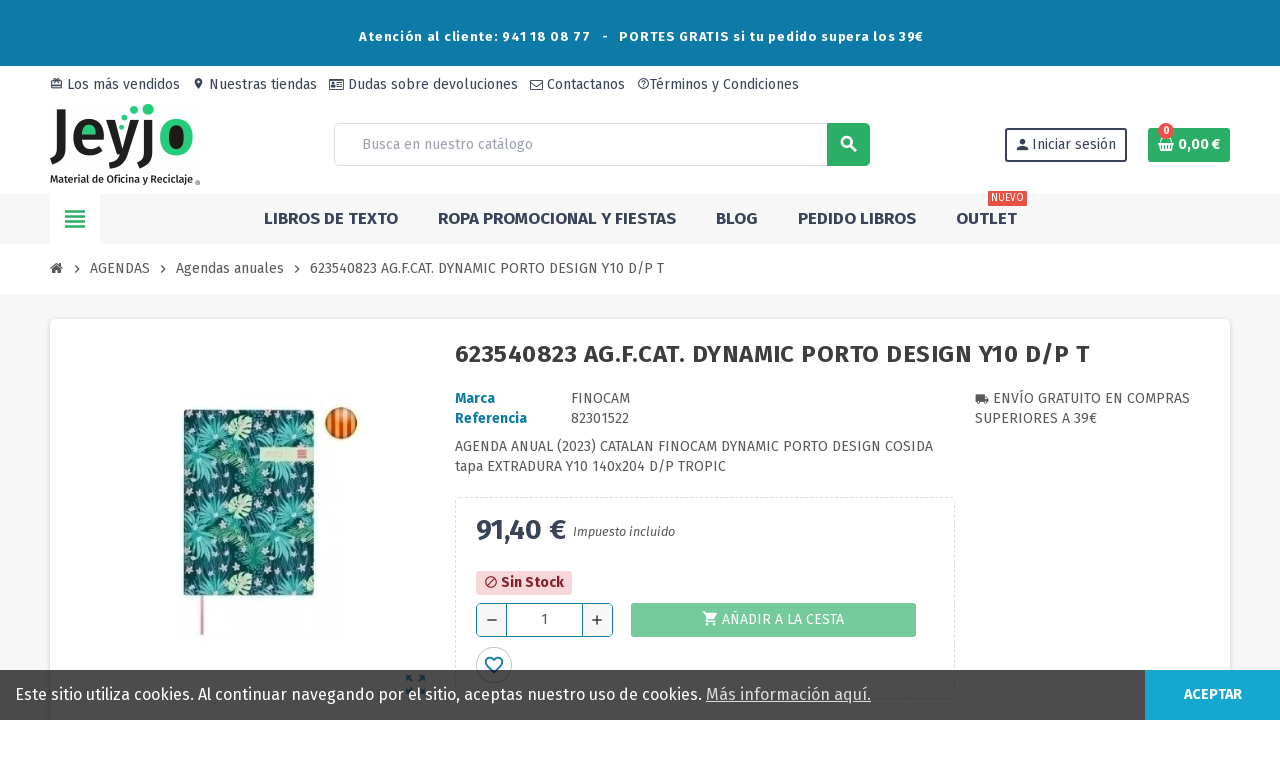

--- FILE ---
content_type: text/html; charset=utf-8
request_url: https://jeyjo.es/index.php?id_product=3068310842&rewrite=623540823-agfcat-dynamic-porto-design-y10-d-p-t&controller=product
body_size: 133864
content:
<!-- begin catalog/product.tpl -->

 


<!doctype html>
<html lang="es-ES">
  <head>
    
      

  <meta charset="utf-8">
  <meta name="theme-color" content="#f9f2e8">


  <meta http-equiv="x-ua-compatible" content="ie=edge">



  <title>COMPRAR AG.F.CAT. DYNAMIC PORTO DESIGN Y10 D/P T</title>
  
    
  
  <meta name="description" content="comprar 82301522 AG.F.CAT. DYNAMIC PORTO DESIGN Y10 D/P T Papel y manipulados FINOCAM,economicos de material de oficina">
        <link rel="canonical" href="https://jeyjo.es/index.php?id_product=3068310842&amp;rewrite=623540823-agfcat-dynamic-porto-design-y10-d-p-t&amp;controller=product">
    
                

  
    <script type="application/ld+json">
  {
    "@context": "https://schema.org",
    "@type": "Organization",
    "name" : "JEYJO Material de Oficina y Reciclaje",
          "logo": {
        "@type": "ImageObject",
        "url":"https://jeyjo.es/img/jeyjo-material-de-oficina-y-reciclaje-logo-1712737267.jpg"
      },
        "url" : "https://jeyjo.es/index.php"
  }
</script>

<script type="application/ld+json">
  {
    "@context": "https://schema.org",
    "@type": "WebPage",
    "isPartOf": {
      "@type": "WebSite",
      "url":  "https://jeyjo.es/index.php",
      "name": "JEYJO Material de Oficina y Reciclaje"
    },
    "name": "COMPRAR AG.F.CAT. DYNAMIC PORTO DESIGN Y10 D/P T",
    "url":  "https://jeyjo.es/index.php?id_product=3068310842&amp;rewrite=623540823-agfcat-dynamic-porto-design-y10-d-p-t&amp;controller=product"
  }
</script>


  <script type="application/ld+json">
    {
      "@context": "https://schema.org",
      "@type": "BreadcrumbList",
      "itemListElement": [
                  {
            "@type": "ListItem",
            "position": 1,
            "name": "Inicio",
            "item": "https://jeyjo.es/index.php"
          },                  {
            "@type": "ListItem",
            "position": 2,
            "name": "AGENDAS",
            "item": "https://jeyjo.es/index.php?id_category=1180&amp;controller=category"
          },                  {
            "@type": "ListItem",
            "position": 3,
            "name": "Agendas anuales",
            "item": "https://jeyjo.es/index.php?id_category=1156&amp;controller=category"
          },                  {
            "@type": "ListItem",
            "position": 4,
            "name": "623540823 AG.F.CAT. DYNAMIC PORTO DESIGN Y10 D/P T",
            "item": "https://jeyjo.es/index.php?id_product=3068310842&amp;rewrite=623540823-agfcat-dynamic-porto-design-y10-d-p-t&amp;controller=product"
          }              ]
    }
  </script>
  
  
  
  <script type="application/ld+json">
  {
    "@context": "https://schema.org/",
    "@type": "Product",
    "name": "623540823 AG.F.CAT. DYNAMIC PORTO DESIGN Y10 D/P T",
    "description": "comprar 82301522 AG.F.CAT. DYNAMIC PORTO DESIGN Y10 D/P T Papel y manipulados FINOCAM,economicos de material de oficina",
    "category": "Agendas anuales",
    "image" :"https://jeyjo.es/img/p/2/4/4/4/9/6/244496-home_default.jpg",    "sku": "82301522",
    "mpn": "82301522"
        ,
    "brand": {
      "@type": "Brand",
      "name": "FINOCAM"
    }
                ,
    "offers": {
      "@type": "Offer",
      "priceCurrency": "EUR",
      "name": "623540823 AG.F.CAT. DYNAMIC PORTO DESIGN Y10 D/P T",
      "price": "91.4",
      "url": "https://jeyjo.es/index.php?id_product=3068310842&amp;rewrite=623540823-agfcat-dynamic-porto-design-y10-d-p-t&amp;controller=product",
      "priceValidUntil": "2026-02-03",
              "image": ["https://jeyjo.es/img/p/2/4/4/4/9/6/244496-large_default.jpg"],
            "sku": "82301522",
      "mpn": "82301522",
                        "availability": "https://schema.org/OutOfStock",
      "seller": {
        "@type": "Organization",
        "name": "JEYJO Material de Oficina y Reciclaje"
      }
    }
      }
</script>
  
  
    
  

  
    <meta property="og:title" content="COMPRAR AG.F.CAT. DYNAMIC PORTO DESIGN Y10 D/P T" />
    <meta property="og:description" content="comprar 82301522 AG.F.CAT. DYNAMIC PORTO DESIGN Y10 D/P T Papel y manipulados FINOCAM,economicos de material de oficina" />
    <meta property="og:url" content="https://jeyjo.es/index.php?id_product=3068310842&amp;rewrite=623540823-agfcat-dynamic-porto-design-y10-d-p-t&amp;controller=product" />
    <meta property="og:site_name" content="JEYJO Material de Oficina y Reciclaje" />
      



  <meta name="viewport" content="width=device-width, initial-scale=1, shrink-to-fit=no, maximum-scale=5">



  <link rel="icon" type="image/vnd.microsoft.icon" href="https://jeyjo.es/img/favicon.ico?1712742317">
  <link rel="shortcut icon" type="image/x-icon" href="https://jeyjo.es/img/favicon.ico?1712742317">



    <link rel="preload" href="https://jeyjo.es/themes/ZOneTheme/assets/fonts/cff684.woff2" as="font" type="font/woff2" crossorigin>
  <link rel="preload" href="https://jeyjo.es/themes/ZOneTheme/assets/fonts/cafd54.woff2" as="font" type="font/woff2" crossorigin>
  <link rel="preload" href="https://jeyjo.es/themes/ZOneTheme/assets/fonts/465390.woff2" as="font" type="font/woff2" crossorigin>
  <link rel="preload" href="https://jeyjo.es/themes/ZOneTheme/assets/fonts/20fd17.woff2" as="font" type="font/woff2" crossorigin>
  <link rel="preload" href="https://jeyjo.es/themes/ZOneTheme/assets/fonts/18034c.woff2" as="font" type="font/woff2" crossorigin>
  <link rel="preload" href="https://jeyjo.es/themes/ZOneTheme/assets/fonts/fc8fc5.woff2" as="font" type="font/woff2" crossorigin>
  <link rel="preload" href="https://jeyjo.es/themes/ZOneTheme/assets/fonts/a480e4.woff2" as="font" type="font/woff2" crossorigin>



    <link rel="stylesheet" href="/modules/ps_checkout/views/css/payments.css?version=9.5.0.7" type="text/css" media="all">
  <link rel="stylesheet" href="https://jeyjo.es/themes/ZOneTheme/assets/cache/theme-94ea8c129.css" type="text/css" media="all">




    <script type="text/javascript">
        var blockwishlistController = "https:\/\/jeyjo.es\/index.php?fc=module&module=blockwishlist&controller=action";
        var prestashop = {"cart":{"products":[],"totals":{"total":{"type":"total","label":"Total","amount":0,"value":"0,00\u00a0\u20ac"},"total_including_tax":{"type":"total","label":"Total (impuestos incl.)","amount":0,"value":"0,00\u00a0\u20ac"},"total_excluding_tax":{"type":"total","label":"Total (impuestos excl.)","amount":0,"value":"0,00\u00a0\u20ac"}},"subtotals":{"products":{"type":"products","label":"Subtotal","amount":0,"value":"0,00\u00a0\u20ac"},"discounts":null,"shipping":{"type":"shipping","label":"Transporte","amount":0,"value":""},"tax":{"type":"tax","label":"Impuestos incluidos","amount":0,"value":"0,00\u00a0\u20ac"}},"products_count":0,"summary_string":"0 art\u00edculos","vouchers":{"allowed":1,"added":[]},"discounts":[],"minimalPurchase":0,"minimalPurchaseRequired":""},"currency":{"id":1,"name":"Euro","iso_code":"EUR","iso_code_num":"978","sign":"\u20ac"},"customer":{"lastname":null,"firstname":null,"email":null,"birthday":null,"newsletter":null,"newsletter_date_add":null,"optin":null,"website":null,"company":null,"siret":null,"ape":null,"is_logged":false,"gender":{"type":null,"name":null},"addresses":[]},"country":{"id_zone":1,"id_currency":1,"call_prefix":34,"iso_code":"ES","active":"1","contains_states":"1","need_identification_number":"1","need_zip_code":"1","zip_code_format":"NNNNN","display_tax_label":"1","name":"Espa\u00f1a","id":6},"language":{"name":"Espa\u00f1ol (Spanish)","iso_code":"es","locale":"es-ES","language_code":"es","active":"1","is_rtl":"0","date_format_lite":"d\/m\/Y","date_format_full":"d\/m\/Y H:i:s","id":1},"page":{"title":"","canonical":"https:\/\/jeyjo.es\/index.php?id_product=3068310842&rewrite=623540823-agfcat-dynamic-porto-design-y10-d-p-t&controller=product","meta":{"title":"COMPRAR AG.F.CAT. DYNAMIC PORTO DESIGN Y10 D\/P T","description":"comprar 82301522 AG.F.CAT. DYNAMIC PORTO DESIGN Y10 D\/P T Papel y manipulados FINOCAM,economicos de material de oficina","robots":"index"},"page_name":"product","body_classes":{"lang-es":true,"lang-rtl":false,"country-ES":true,"currency-EUR":true,"layout-full-width":true,"page-product":true,"tax-display-enabled":true,"page-customer-account":false,"product-id-3068310842":true,"product-623540823 AG.F.CAT. DYNAMIC PORTO DESIGN Y10 D\/P T":true,"product-id-category-1156":true,"product-id-manufacturer-285":true,"product-id-supplier-283":true,"product-available-for-order":true},"admin_notifications":[],"password-policy":{"feedbacks":{"0":"Muy d\u00e9bil","1":"D\u00e9bil","2":"Promedio","3":"Fuerte","4":"Muy fuerte","Straight rows of keys are easy to guess":"Una serie seguida de teclas de la misma fila es f\u00e1cil de adivinar","Short keyboard patterns are easy to guess":"Los patrones de teclado cortos son f\u00e1ciles de adivinar","Use a longer keyboard pattern with more turns":"Usa un patr\u00f3n de teclado m\u00e1s largo con m\u00e1s giros","Repeats like \"aaa\" are easy to guess":"Repeticiones como \"aaa\" son f\u00e1ciles de adivinar","Repeats like \"abcabcabc\" are only slightly harder to guess than \"abc\"":"Las repeticiones como \"abcabcabc\" son solo un poco m\u00e1s dif\u00edciles de adivinar que \"abc\"","Sequences like abc or 6543 are easy to guess":"Las secuencias como \"abc\" o \"6543\" son f\u00e1ciles de adivinar","Recent years are easy to guess":"Los a\u00f1os recientes son f\u00e1ciles de adivinar","Dates are often easy to guess":"Las fechas suelen ser f\u00e1ciles de adivinar","This is a top-10 common password":"Esta es una de las 10 contrase\u00f1as m\u00e1s comunes","This is a top-100 common password":"Esta es una de las 100 contrase\u00f1as m\u00e1s comunes","This is a very common password":"Esta contrase\u00f1a es muy com\u00fan","This is similar to a commonly used password":"Esta contrase\u00f1a es similar a otras contrase\u00f1as muy usadas","A word by itself is easy to guess":"Una palabra que por s\u00ed misma es f\u00e1cil de adivinar","Names and surnames by themselves are easy to guess":"Los nombres y apellidos completos son f\u00e1ciles de adivinar","Common names and surnames are easy to guess":"Los nombres comunes y los apellidos son f\u00e1ciles de adivinar","Use a few words, avoid common phrases":"Usa varias palabras, evita frases comunes","No need for symbols, digits, or uppercase letters":"No se necesitan s\u00edmbolos, d\u00edgitos o letras may\u00fasculas.","Avoid repeated words and characters":"Evita repetir palabras y caracteres","Avoid sequences":"Evita secuencias","Avoid recent years":"Evita a\u00f1os recientes","Avoid years that are associated with you":"Evita a\u00f1os que puedan asociarse contigo","Avoid dates and years that are associated with you":"Evita a\u00f1os y fechas que puedan asociarse contigo","Capitalization doesn't help very much":"Las may\u00fasculas no ayudan mucho","All-uppercase is almost as easy to guess as all-lowercase":"Todo en may\u00fasculas es casi tan f\u00e1cil de adivinar como en min\u00fasculas","Reversed words aren't much harder to guess":"Las palabras invertidas no son mucho m\u00e1s dif\u00edciles de adivinar","Predictable substitutions like '@' instead of 'a' don't help very much":"Las sustituciones predecibles como usar \"@\" en lugar de \"a\" no ayudan mucho","Add another word or two. Uncommon words are better.":"A\u00f1ade una o dos palabras m\u00e1s. Es mejor usar palabras poco habituales."}}},"shop":{"name":"JEYJO Material de Oficina y Reciclaje","logo":"https:\/\/jeyjo.es\/img\/jeyjo-material-de-oficina-y-reciclaje-logo-1712737267.jpg","stores_icon":"https:\/\/jeyjo.es\/img\/logo_stores.png","favicon":"https:\/\/jeyjo.es\/img\/favicon.ico"},"core_js_public_path":"\/themes\/","urls":{"base_url":"https:\/\/jeyjo.es\/","current_url":"https:\/\/jeyjo.es\/index.php?id_product=3068310842&rewrite=623540823-agfcat-dynamic-porto-design-y10-d-p-t&controller=product","shop_domain_url":"https:\/\/jeyjo.es","img_ps_url":"https:\/\/jeyjo.es\/img\/","img_cat_url":"https:\/\/jeyjo.es\/img\/c\/","img_lang_url":"https:\/\/jeyjo.es\/img\/l\/","img_prod_url":"https:\/\/jeyjo.es\/img\/p\/","img_manu_url":"https:\/\/jeyjo.es\/img\/m\/","img_sup_url":"https:\/\/jeyjo.es\/img\/su\/","img_ship_url":"https:\/\/jeyjo.es\/img\/s\/","img_store_url":"https:\/\/jeyjo.es\/img\/st\/","img_col_url":"https:\/\/jeyjo.es\/img\/co\/","img_url":"https:\/\/jeyjo.es\/themes\/ZOneTheme\/assets\/img\/","css_url":"https:\/\/jeyjo.es\/themes\/ZOneTheme\/assets\/css\/","js_url":"https:\/\/jeyjo.es\/themes\/ZOneTheme\/assets\/js\/","pic_url":"https:\/\/jeyjo.es\/upload\/","theme_assets":"https:\/\/jeyjo.es\/themes\/ZOneTheme\/assets\/","theme_dir":"https:\/\/jeyjo.es\/themes\/ZOneTheme\/","pages":{"address":"https:\/\/jeyjo.es\/index.php?controller=address","addresses":"https:\/\/jeyjo.es\/index.php?controller=addresses","authentication":"https:\/\/jeyjo.es\/index.php?controller=authentication","manufacturer":"https:\/\/jeyjo.es\/index.php?controller=manufacturer","cart":"https:\/\/jeyjo.es\/index.php?controller=cart","category":"https:\/\/jeyjo.es\/index.php?controller=category","cms":"https:\/\/jeyjo.es\/index.php?controller=cms","contact":"https:\/\/jeyjo.es\/index.php?controller=contact","discount":"https:\/\/jeyjo.es\/index.php?controller=discount","guest_tracking":"https:\/\/jeyjo.es\/index.php?controller=guest-tracking","history":"https:\/\/jeyjo.es\/index.php?controller=history","identity":"https:\/\/jeyjo.es\/index.php?controller=identity","index":"https:\/\/jeyjo.es\/index.php","my_account":"https:\/\/jeyjo.es\/index.php?controller=my-account","order_confirmation":"https:\/\/jeyjo.es\/index.php?controller=order-confirmation","order_detail":"https:\/\/jeyjo.es\/index.php?controller=order-detail","order_follow":"https:\/\/jeyjo.es\/index.php?controller=order-follow","order":"https:\/\/jeyjo.es\/index.php?controller=order","order_return":"https:\/\/jeyjo.es\/index.php?controller=order-return","order_slip":"https:\/\/jeyjo.es\/index.php?controller=order-slip","pagenotfound":"https:\/\/jeyjo.es\/index.php?controller=pagenotfound","password":"https:\/\/jeyjo.es\/index.php?controller=password","pdf_invoice":"https:\/\/jeyjo.es\/index.php?controller=pdf-invoice","pdf_order_return":"https:\/\/jeyjo.es\/index.php?controller=pdf-order-return","pdf_order_slip":"https:\/\/jeyjo.es\/index.php?controller=pdf-order-slip","prices_drop":"https:\/\/jeyjo.es\/index.php?controller=prices-drop","product":"https:\/\/jeyjo.es\/index.php?controller=product","registration":"https:\/\/jeyjo.es\/index.php?controller=registration","search":"https:\/\/jeyjo.es\/index.php?controller=search","sitemap":"https:\/\/jeyjo.es\/index.php?controller=sitemap","stores":"https:\/\/jeyjo.es\/index.php?controller=stores","supplier":"https:\/\/jeyjo.es\/index.php?controller=supplier","new_products":"https:\/\/jeyjo.es\/index.php?controller=new-products","brands":"https:\/\/jeyjo.es\/index.php?controller=manufacturer","register":"https:\/\/jeyjo.es\/index.php?controller=registration","order_login":"https:\/\/jeyjo.es\/index.php?controller=order&login=1"},"alternative_langs":[],"actions":{"logout":"https:\/\/jeyjo.es\/index.php?mylogout="},"no_picture_image":{"bySize":{"small_default":{"url":"https:\/\/jeyjo.es\/img\/p\/es-default-small_default.jpg","width":90,"height":90},"cart_default":{"url":"https:\/\/jeyjo.es\/img\/p\/es-default-cart_default.jpg","width":90,"height":90},"manufacturer_default":{"url":"https:\/\/jeyjo.es\/img\/p\/es-default-manufacturer_default.jpg","width":210,"height":80},"stores_default":{"url":"https:\/\/jeyjo.es\/img\/p\/es-default-stores_default.jpg","width":220,"height":115},"home_default":{"url":"https:\/\/jeyjo.es\/img\/p\/es-default-home_default.jpg","width":280,"height":280},"category_home":{"url":"https:\/\/jeyjo.es\/img\/p\/es-default-category_home.jpg","width":450,"height":180},"medium_default":{"url":"https:\/\/jeyjo.es\/img\/p\/es-default-medium_default.jpg","width":450,"height":450},"category_default":{"url":"https:\/\/jeyjo.es\/img\/p\/es-default-category_default.jpg","width":1050,"height":420},"large_default":{"url":"https:\/\/jeyjo.es\/img\/p\/es-default-large_default.jpg","width":800,"height":800}},"small":{"url":"https:\/\/jeyjo.es\/img\/p\/es-default-small_default.jpg","width":90,"height":90},"medium":{"url":"https:\/\/jeyjo.es\/img\/p\/es-default-home_default.jpg","width":280,"height":280},"large":{"url":"https:\/\/jeyjo.es\/img\/p\/es-default-large_default.jpg","width":800,"height":800},"legend":""}},"configuration":{"display_taxes_label":"1","display_prices_tax_incl":true,"is_catalog":false,"show_prices":true,"opt_in":{"partner":true},"quantity_discount":{"type":"price","label":"Precio unitario"},"voucher_enabled":1,"return_enabled":1},"field_required":[],"breadcrumb":{"links":[{"title":"Inicio","url":"https:\/\/jeyjo.es\/index.php"},{"title":"AGENDAS","url":"https:\/\/jeyjo.es\/index.php?id_category=1180&controller=category"},{"title":"Agendas anuales","url":"https:\/\/jeyjo.es\/index.php?id_category=1156&controller=category"},{"title":"623540823 AG.F.CAT. DYNAMIC PORTO DESIGN Y10 D\/P T","url":"https:\/\/jeyjo.es\/index.php?id_product=3068310842&rewrite=623540823-agfcat-dynamic-porto-design-y10-d-p-t&controller=product"}],"count":4},"link":{"protocol_link":"https:\/\/","protocol_content":"https:\/\/"},"time":1768782010,"static_token":"cf0006514caed17fcd5a91af3d8c7950","token":"bab1aa1b5e35178f7f79794ce2b4bd82","debug":true,"modules":{"zonethememanager":{"progress_bar":0,"boxed_layout":false,"lazy_loading":true,"sidebar_cart":1,"sidebar_navigation":1,"product_countdown":1,"svg_logo":"https:\/\/jeyjo.es\/img\/1762773919.jpg","svg_width":"150px","sticky_menu":1,"sticky_mobile":0,"mobile_megamenu":false,"product_quickview":1,"product_addtocart":1,"product_details":1,"product_grid_columns":3,"body_classes":"no-customer-address pg-eal","is_mobile":false,"product_grid_desc":"","product_grid_available":1,"product_grid_colors":0,"cat_image":1,"cat_description":1,"cat_expand_desc":1,"cat_subcategories":1,"cat_default_view":"grid","product_info_layout":"normal","product_qty_add_inline":true,"product_actions_position":false,"product_image_zoom":1,"product_attr_combinations":false,"product_attr_swatches":false,"product_attr_default":true,"checkout_login_first":1,"is_quickview":false,"ps_legalcompliance_spl":true,"enabled_pm_advancedsearch4":false,"psDimensionUnit":"cm","assetsFonts":"https:\/\/jeyjo.es\/themes\/ZOneTheme\/assets\/fonts\/"}}};
        var productsAlreadyTagged = [];
        var ps_checkoutApplePayUrl = "https:\/\/jeyjo.es\/index.php?token=cf0006514caed17fcd5a91af3d8c7950&fc=module&module=ps_checkout&controller=applepay";
        var ps_checkoutAutoRenderDisabled = false;
        var ps_checkoutCancelUrl = "https:\/\/jeyjo.es\/index.php?token=cf0006514caed17fcd5a91af3d8c7950&fc=module&module=ps_checkout&controller=cancel";
        var ps_checkoutCardBrands = ["MASTERCARD","VISA","AMEX"];
        var ps_checkoutCardFundingSourceImg = "\/modules\/ps_checkout\/views\/img\/payment-cards.png";
        var ps_checkoutCardLogos = {"AMEX":"\/modules\/ps_checkout\/views\/img\/amex.svg","CB_NATIONALE":"\/modules\/ps_checkout\/views\/img\/cb.svg","DINERS":"\/modules\/ps_checkout\/views\/img\/diners.svg","DISCOVER":"\/modules\/ps_checkout\/views\/img\/discover.svg","JCB":"\/modules\/ps_checkout\/views\/img\/jcb.svg","MAESTRO":"\/modules\/ps_checkout\/views\/img\/maestro.svg","MASTERCARD":"\/modules\/ps_checkout\/views\/img\/mastercard.svg","UNIONPAY":"\/modules\/ps_checkout\/views\/img\/unionpay.svg","VISA":"\/modules\/ps_checkout\/views\/img\/visa.svg"};
        var ps_checkoutCartProductCount = 0;
        var ps_checkoutCheckUrl = "https:\/\/jeyjo.es\/index.php?token=cf0006514caed17fcd5a91af3d8c7950&fc=module&module=ps_checkout&controller=check";
        var ps_checkoutCheckoutTranslations = {"checkout.go.back.label":"Pagar","checkout.go.back.link.title":"Volver a la compra","checkout.card.payment":"Pago con tarjeta","checkout.page.heading":"Resumen del pedido","checkout.cart.empty":"Tu carrito est\u00e1 vac\u00edo.","checkout.page.subheading.card":"Tarjeta","checkout.page.subheading.paypal":"PayPal","checkout.payment.by.card":"Has elegido pagar con tarjeta.","checkout.payment.by.paypal":"Has elegido pagar con PayPal.","checkout.order.summary":"Este es un breve resumen de tu pedido:","checkout.order.amount.total":"El importe total del pedido es de","checkout.order.included.tax":"(IVA incluido)","checkout.order.confirm.label":"Haz clic en \"Confirmar mi pedido\" para confirmar el pedido.","checkout.payment.token.delete.modal.header":"\u00bfEliminar este m\u00e9todo de pago?","checkout.payment.token.delete.modal.content":"El siguiente m\u00e9todo de pago ser\u00e1 eliminado de tu cuenta:","checkout.payment.token.delete.modal.confirm-button":"Eliminar m\u00e9todo de pago","checkout.payment.loader.processing-request":"Por favor espera, estamos procesando tu solicitud","checkout.payment.others.link.label":"Otros m\u00e9todos de pago","checkout.payment.others.confirm.button.label":"Confirmar el pedido","checkout.form.error.label":"Se ha producido un error durante el pago. Vuelve a intentarlo o ponte en contacto con el servicio de asistencia.","loader-component.label.header":"\u00a1Gracias por tu compra!","loader-component.label.body":"Por favor, espera, estamos procesando tu pago","loader-component.label.body.longer":"Esto est\u00e1 tardando m\u00e1s de lo esperado. Por favor, espera\u2026","payment-method-logos.title":"Pagos 100% seguros","express-button.cart.separator":"o","express-button.checkout.express-checkout":"Compra r\u00e1pida","ok":"Ok","cancel":"Cancelar","paypal.hosted-fields.label.card-name":"Nombre del titular de la tarjeta","paypal.hosted-fields.placeholder.card-name":"Nombre del titular de la tarjeta","paypal.hosted-fields.label.card-number":"N\u00famero de tarjeta","paypal.hosted-fields.placeholder.card-number":"N\u00famero de tarjeta","paypal.hosted-fields.label.expiration-date":"Fecha de caducidad","paypal.hosted-fields.placeholder.expiration-date":"MM\/YY","paypal.hosted-fields.label.cvv":"CVC","paypal.hosted-fields.placeholder.cvv":"XXX","error.paypal-sdk":"No hay instancia del SDK de JavaScript de PayPal","error.google-pay-sdk":"No hay instancia del SDK de JavaScript de Google Pay","error.apple-pay-sdk":"No hay instancia del SDK de JavaScript de Apple Pay","error.google-pay.transaction-info":"Ocurri\u00f3 un error al obtener la informaci\u00f3n de la transacci\u00f3n de Google Pay","error.apple-pay.payment-request":"Ocurri\u00f3 un error al obtener la solicitud de pago de Apple Pay","error.paypal-sdk.contingency.cancel":"Autenticaci\u00f3n del titular de la tarjeta cancelada, por favor, elige otro m\u00e9todo de pago o int\u00e9ntalo de nuevo.","error.paypal-sdk.contingency.error":"Se ha producido un error en la autentificaci\u00f3n del titular de la tarjeta, por favor, elige otro m\u00e9todo de pago o int\u00e9ntalo de nuevo.","error.paypal-sdk.contingency.failure":"Autenticaci\u00f3n del titular de la tarjeta cancelada, por favor, elige otro m\u00e9todo de pago o int\u00e9ntalo de nuevo.","error.paypal-sdk.contingency.unknown":"Autenticaci\u00f3n del titular de la tarjeta no puede ser verificada, por favor, elige otro m\u00e9todo de pago o int\u00e9ntalo de nuevo.","APPLE_PAY_MERCHANT_SESSION_VALIDATION_ERROR":"No podemos procesar su pago con Apple Pay en este momento. Esto podr\u00eda deberse a un problema al verificar la configuraci\u00f3n de pago de este sitio web. Int\u00e9ntelo de nuevo m\u00e1s tarde o elija otro m\u00e9todo de pago.","APPROVE_APPLE_PAY_VALIDATION_ERROR":"Hemos encontrado un problema al procesar su pago con Apple Pay. Verifique los detalles de su pedido e int\u00e9ntelo de nuevo, o utilice otro m\u00e9todo de pago."};
        var ps_checkoutCheckoutUrl = "https:\/\/jeyjo.es\/index.php?controller=order";
        var ps_checkoutConfirmUrl = "https:\/\/jeyjo.es\/index.php?controller=order-confirmation";
        var ps_checkoutCreateUrl = "https:\/\/jeyjo.es\/index.php?token=cf0006514caed17fcd5a91af3d8c7950&fc=module&module=ps_checkout&controller=create";
        var ps_checkoutCustomMarks = [];
        var ps_checkoutExpressCheckoutCartEnabled = false;
        var ps_checkoutExpressCheckoutOrderEnabled = false;
        var ps_checkoutExpressCheckoutProductEnabled = false;
        var ps_checkoutExpressCheckoutSelected = false;
        var ps_checkoutExpressCheckoutUrl = "https:\/\/jeyjo.es\/index.php?token=cf0006514caed17fcd5a91af3d8c7950&fc=module&module=ps_checkout&controller=ExpressCheckout";
        var ps_checkoutFundingSource = "paypal";
        var ps_checkoutFundingSourcesSorted = ["paylater","paypal","card","bancontact","eps","ideal","mybank","p24","blik"];
        var ps_checkoutGooglePayUrl = "https:\/\/jeyjo.es\/index.php?token=cf0006514caed17fcd5a91af3d8c7950&fc=module&module=ps_checkout&controller=googlepay";
        var ps_checkoutHostedFieldsContingencies = "SCA_WHEN_REQUIRED";
        var ps_checkoutHostedFieldsEnabled = true;
        var ps_checkoutIconsPath = "\/modules\/ps_checkout\/views\/img\/icons\/";
        var ps_checkoutLoaderImage = "\/modules\/ps_checkout\/views\/img\/loader.svg";
        var ps_checkoutPartnerAttributionId = "PrestaShop_Cart_PSXO_PSDownload";
        var ps_checkoutPayLaterCartPageButtonEnabled = false;
        var ps_checkoutPayLaterCategoryPageBannerEnabled = false;
        var ps_checkoutPayLaterHomePageBannerEnabled = false;
        var ps_checkoutPayLaterOrderPageBannerEnabled = false;
        var ps_checkoutPayLaterOrderPageButtonEnabled = false;
        var ps_checkoutPayLaterOrderPageMessageEnabled = false;
        var ps_checkoutPayLaterProductPageBannerEnabled = false;
        var ps_checkoutPayLaterProductPageButtonEnabled = false;
        var ps_checkoutPayLaterProductPageMessageEnabled = false;
        var ps_checkoutPayPalButtonConfiguration = {"shape":"pill","label":"pay","color":"gold"};
        var ps_checkoutPayPalEnvironment = "LIVE";
        var ps_checkoutPayPalOrderId = "";
        var ps_checkoutPayPalSdkConfig = {"clientId":"AXjYFXWyb4xJCErTUDiFkzL0Ulnn-bMm4fal4G-1nQXQ1ZQxp06fOuE7naKUXGkq2TZpYSiI9xXbs4eo","merchantId":"ZBWSP59LJE64G","currency":"EUR","intent":"capture","commit":"false","vault":"false","integrationDate":"2022-14-06","dataPartnerAttributionId":"PrestaShop_Cart_PSXO_PSDownload","dataCspNonce":"","dataEnable3ds":"true","enableFunding":"paylater","components":"marks,funding-eligibility"};
        var ps_checkoutPayWithTranslations = {"paylater":"Pagar en varios plazos con PayPal Pay Later","paypal":"Pagar con PayPal","card":"Pagar con tarjeta - pagos 100% seguros","bancontact":"Pagar con Bancontact","eps":"Pagar con EPS","ideal":"Pagar con iDEAL","mybank":"Pagar con MyBank","p24":"Pagar con Przelewy24","blik":"Pagar con BLIK"};
        var ps_checkoutPaymentMethodLogosTitleImg = "\/modules\/ps_checkout\/views\/img\/icons\/lock_checkout.svg";
        var ps_checkoutPaymentUrl = "https:\/\/jeyjo.es\/index.php?token=cf0006514caed17fcd5a91af3d8c7950&fc=module&module=ps_checkout&controller=payment";
        var ps_checkoutRenderPaymentMethodLogos = true;
        var ps_checkoutValidateUrl = "https:\/\/jeyjo.es\/index.php?token=cf0006514caed17fcd5a91af3d8c7950&fc=module&module=ps_checkout&controller=validate";
        var ps_checkoutVaultUrl = "https:\/\/jeyjo.es\/index.php?token=cf0006514caed17fcd5a91af3d8c7950&fc=module&module=ps_checkout&controller=vault";
        var ps_checkoutVersion = "9.5.0.7";
        var psemailsubscription_subscription = "https:\/\/jeyjo.es\/index.php?fc=module&module=ps_emailsubscription&controller=subscription";
        var psr_icon_color = "#F19D76";
        var removeFromWishlistUrl = "https:\/\/jeyjo.es\/index.php?action=deleteProductFromWishlist&fc=module&module=blockwishlist&controller=action";
        var varBreadcrumbLinks = ["https:\/\/jeyjo.es\/index.php","https:\/\/jeyjo.es\/index.php?id_category=1180&controller=category","https:\/\/jeyjo.es\/index.php?id_category=1156&controller=category","https:\/\/jeyjo.es\/index.php?id_product=3068310842&rewrite=623540823-agfcat-dynamic-porto-design-y10-d-p-t&controller=product"];
        var varCategoryTreeController = "https:\/\/jeyjo.es\/index.php?fc=module&module=zonethememanager&controller=categoryTree";
        var varGetFinalDateController = "https:\/\/jeyjo.es\/index.php?fc=module&module=zonethememanager&controller=getFinalDate";
        var varGetFinalDateMiniatureController = "https:\/\/jeyjo.es\/index.php?fc=module&module=zonethememanager&controller=getFinalDateMiniature";
        var varMenuDropdownContentController = "https:\/\/jeyjo.es\/index.php?fc=module&module=zonemegamenu&controller=menuDropdownContent";
        var varPSAjaxCart = 1;
        var varProductCommentGradeController = "https:\/\/jeyjo.es\/index.php?fc=module&module=zonethememanager&controller=CommentGrade";
        var varZOneThemeVersion = "2.7.5";
        var wishlistAddProductToCartUrl = "https:\/\/jeyjo.es\/index.php?action=addProductToCart&fc=module&module=blockwishlist&controller=action";
        var wishlistUrl = "https:\/\/jeyjo.es\/index.php?fc=module&module=blockwishlist&controller=view";
      </script>





  
<!-- begin /var/www/html/modules/mailchimppro/views/templates/hook/front/_displayHeader.tpl -->
    <script id="mcjs">
        !function(c,h,i,m,p){m=c.createElement(h),p=c.getElementsByTagName(h)[0],m.async=1,m.src=i,p.parentNode.insertBefore(m,p)}(document,"script","https://chimpstatic.com/mcjs-connected/js/users/b5aca84e870543a82f9e7ff07/164deab2be8f1360edf07442e.js");     </script>

<!-- end /var/www/html/modules/mailchimppro/views/templates/hook/front/_displayHeader.tpl -->

<!-- begin modules/googletag/googletag_header.tpl -->
<script async src="https://www.googletagmanager.com/gtag/js?id=G-VRZNV8B68H"></script>
<script>
  window.dataLayer = window.dataLayer || [];
  function gtag(){dataLayer.push(arguments);}
  gtag('js', new Date());
  gtag('config', 'G-VRZNV8B68H');
</script>



<!-- end modules/googletag/googletag_header.tpl -->

<!-- begin module:zonecolorsfonts/views/templates/hook/zonecolorsfonts.tpl -->
<!-- begin /var/www/html/themes/ZOneTheme/modules/zonecolorsfonts/views/templates/hook/zonecolorsfonts.tpl -->
<link rel="preconnect" href="https://fonts.googleapis.com">
<link rel="preconnect" href="https://fonts.gstatic.com" crossorigin>
<link href="https://fonts.googleapis.com/css2?family=Fira+Sans:ital,wght@0,300;0,400;0,700;1,400&display=swap" rel="stylesheet">
<style type="text/css">h1, h2, h3, h4, h5, h6, .h1, .h2, .h3, .h4, .h5, .h6, .title-block, .column-title, .typo .column-title, .column-title a, .typo .column-title a, .page-heading, .page-subheading, .nav-tabs .nav-item .nav-link.active:focus, .nav-tabs .nav-item .nav-link.active:hover, .aone-tabs .dot-line-tabs .dot-line, label, .label, .nav-item .nav-link, .nav-item .nav-link.active, .product-name, .product-accordions .panel .panel-heading .panel-title a, .anav-top .amenu-link, #footer .footer-main .h4, .banner1 span:not(.btn) {color: #0D7AA8} a, .btn-outline-primary, .btn-outline-primary.disabled, .btn-outline-primary:disabled, .btn-link, .page-link, .text-primary, .products-selection .total-products p, .products-selection .products-sort-order .product-display .display-select .selected, #header .left-nav-trigger .left-nav-icon, #footer .footer-about-us .fa, #footer .footer-about-us .material-icons, .feature .material-icons, .feature .fa, .feature2 a:hover {color: #2BAE66} .btn-primary, .btn-primary.disabled, .btn-primary:disabled, .btn-outline-primary:hover, .btn-outline-primary:not(:disabled):not(.disabled):active, .btn-outline-primary:not(:disabled):not(.disabled).active, .show > .btn-outline-primary.dropdown-toggle, .nav-pills .nav-link.active, .nav-pills .show > .nav-link, .page-item.active .page-link, .badge-primary, .progress-bar, .list-group-item.active, .bg-primary, .btn.btn-primary, .btn.btn-primary.disabled, .btn.btn-primary:disabled, .group-span-filestyle .btn-default, .group-span-filestyle .bootstrap-touchspin .btn-touchspin, .bootstrap-touchspin .group-span-filestyle .btn-touchspin, .pagination .page-list .current a, .add-to-cart, .add-to-cart.disabled, .add-to-cart:disabled, .sidebar-currency .currency-list .current .dropdown-item, .sidebar-language .language-list .current .dropdown-item, .pace .pace-progress, .pace-bounce .pace-activity, #header .mobile-header-version .mobile-menu-icon, .banner3:hover, #product-comments-list-pagination ul li.active span {background-color: #2BAE66} .btn-primary, .btn-primary.disabled, .btn-primary:disabled, .btn-outline-primary, .btn-outline-primary:hover, .btn-outline-primary:not(:disabled):not(.disabled):active, .btn-outline-primary:not(:disabled):not(.disabled).active, .show > .btn-outline-primary.dropdown-toggle, .page-item.active .page-link, .list-group-item.active, .border-primary, .product-combinations .combination-item.active .switch-cbnt, .product-swatches .swatches-list > li.selected > span, .pace .pace-activity {border-color: #2BAE66} .btn-primary:hover, .btn-primary:focus, .btn.btn-primary:hover, .btn-primary:not(:disabled):not(.disabled):active, .btn-primary:not(:disabled):not(.disabled).active, .btn.btn-primary:not(:disabled):not(.disabled):active, .btn.btn-primary:not(:disabled):not(.disabled).active, .add-to-cart:hover, .add-to-cart:not(:disabled):not(.disabled):active, .add-to-cart:not(:disabled):not(.disabled).active {background-color: #21854e} a:hover, .btn-link:hover, .page-link:hover, .btn-teriary:hover, .btn.btn-teriary:hover, .ui-autocomplete.ui-menu .ui-menu-item .ui-state-focus, .ui-autocomplete.ui-menu .ui-menu-item .ui-state-hover, .dropdown .expand-more:hover, .dropdown a.expand-more:hover, .dropdown-item:hover, .dropdown-item:focus, .checkout-step-order .step-part .edit, .checkout-step-order .step-part.current .part-icon, .checkout-step-order .step-part.current.reachable.complete .part-icon, .page-my-account #content .links a:hover, .active-filters .filter-block .material-icons, .product-price, .price-total, .product-name a:hover, a.product-name:hover, .product-list .product-miniature .grid-hover-btn a, .product-list .product-miniature .grid-hover-btn button, .wishlist-button-add.wishlist-button-product, .main-product-details .product-cover .layer .zoom-in, #product-modal .arrows, .cart-items-review .product-line-grid .product-prices .qty, .st-menu-close:hover, .aone-slideshow .nivoSlider .nivo-directionNav .nivo-prevNav, .aone-slideshow .nivoSlider .nivo-directionNav .nivo-nextNav, #header .left-nav-trigger .left-nav-icon:hover, .feature a:hover, .feature2 .material-icons, .feature2 .fa, .icon-link:hover {color: #EF4E4B} .custom-checkbox input[type="checkbox"]:hover + .check-shape, .custom-radio input[type="radio"]:hover + .check-shape, .custom-checkbox input[type="checkbox"]:checked + .check-shape, .custom-radio input[type="radio"]:checked + .check-shape, .custom-checkbox .check-shape.color .check-circle, .custom-radio .check-shape.color .check-circle, .category-tree > ul > li > a:hover:before, .main-product-details .product-images li.thumb-container .thumb.selected, .product-swatches .swatches-list > li.selected > span.color .check-circle, #product-modal .product-images img.selected, .anav-top .acategory-content .category-subs li a:hover:before, .aone-slideshow .nivoSlider .nivo-controlNav a.active, .banner2 a:before {border-color: #EF4E4B} .custom-checkbox input[type="checkbox"]:checked + .check-shape, .custom-radio input[type="radio"]:checked + .check-shape, .category-tree > ul > li > a:hover:before, .discount-percentage, .discount-amount, .product-flags .product-flag.discount span, .product-flags .product-flag.on-sale span, .add-to-cart.added:after, .main-product-details .scroll-box-arrows .left, .main-product-details .scroll-box-arrows .right, .cart-preview .cart-header .cart-products-count, .slick-prev, .slick-next, .slick-dots li button, .anav-top .acategory-content .category-subs li a:hover:before, .aone-slideshow .nivoSlider .nivo-controlNav a, .aone-popupnewsletter button.close, #header .sticky-icon-cart .cart-products-count, #scrollTopButton .scroll-button, .typoImageSlider .scrollArrows .left, .typoImageSlider .scrollArrows .right {background-color: #EF4E4B} .img-thumbnail, .table-bordered, .table-bordered th, .table-bordered td, .table .thead-light th, .form-control, .form-control:focus, .input-group-text, .custom-select, .custom-select:focus, .custom-file-label, .border, .table-dark th, .table-dark td, .table-dark thead th, .table-dark tbody + tbody, .table .thead-dark th, hr, .column-block, .light-box-bg, .card, .bootstrap-touchspin input.form-control, .bootstrap-touchspin .btn-touchspin, .custom-checkbox .check-shape, .custom-radio .check-shape, .ui-autocomplete.ui-widget-content, .dropdown-menu, .products-selection .products-sort-order .product-display .display-select, .category-tree > ul > li > a:before, .category-tree .category-sub-menu > ul > li:before, .category-tree .category-sub-menu > ul > li:after, #search_filters .facet .facet-dropdown .select-title, .main-product-details .product-customization .product-customization-wrapper, .main-product-details .product-pack .pack-product-quantity, .product-combinations .combination-item, .product-swatches .swatches-list > li:hover > span, .product-quantity-touchspin .input-group, .product-accordions, .product-tabs .nav-tabs .nav-item .nav-link.active, .anav-top .acategory-content .category-subs li a:before, .feature, .feature2, .search-widget form input[type="text"], .footer-right .block-newsletter .form-control {border-color: #dcdcdc} .table th, .table td, .table tbody + tbody, .modal-footer, .border-top, .modal-footer, #search_filters .facet + .facet, .product-list .thumbnail-top .product-miniature + .product-miniature, .product-list .thumbnail-left .product-miniature + .product-miniature, .product-accordions .panel, .sidebar-search, .cart-preview .cart-product-line + .cart-product-line, .cart-preview .cart-bottom, .sidebar-currency, .sidebar-language, .user-info .dropdown-customer-account-links .logout, .sidebar-account, .sidebar-header-phone, .sidebar-menu, #mobile-amegamenu {border-top-color: #dcdcdc} .table thead th, .modal-header, .border-bottom, .column-title, .typo .column-title, .modal-header, .table thead th, .cart-preview .cart-title {border-bottom-color: #dcdcdc} .border-right {border-right-color: #dcdcdc} .border-left, .typo blockquote, .typo .blockquote {border-left-color: #dcdcdc} .input-group .input-group-btn > .btn, .main-product-details .product-customization .custom-file button, .product-quantity-touchspin .input-group .input-group-btn > .btn:hover {background-color: #dcdcdc} .img-thumbnail, .zoomContainer .zoomWindow, .sitemap .category-sitemap .tree > li > ul.nested > li > ul.nested, .ui-autocomplete.ui-menu .search-menu-item .search-item .cover img {border-color: #ffffff} .checkout-step-display .delivery-option:before, #checkout-addresses-step .address-item .address-footer, #checkout-delivery-step .order-options, .page-addresses .address .address-footer, .page-order-detail #order-history .history-lines .history-line + .history-line, .page-order-detail .order-items .order-item + .order-item, .page-order-detail .shipping-lines .shipping-line + .shipping-line, .credit-slips .credit-slip + .credit-slip, .order-returns .order-return + .order-return, .main-product-details .product-pack .pack-product-item + .pack-product-item, .cart-items .cart-item + .cart-item, .cart-summary .cart-item + .cart-item, .customization-modal .product-customization-line + .product-customization-line, .sitemap .category-sitemap .tree > li > ul.nested > li > ul.nested > li > a:before, .my-mail-alerts .mail-alert-line + .mail-alert-line, .product-comment-list-item + .product-comment-list-item {border-top-color: #ffffff} .page-order-detail .messages .message, #checkout-payment-step .payment-option, #checkout-payment-step .additional-information {border-bottom-color: #ffffff} .header-banner, .header-nav, .main-header, .checkout-header-right {color: #3A4458} .header-banner a:hover, .header-nav a:not(.dropdown-item):hover, .main-header a:not(.dropdown-item):hover, .header-nav .dropdown .expand-more:hover, .checkout-header-right a:not(.dropdown-item):hover {color: #0D7AA8} .anav-top .amenu-link {color: #3A4458} .anav-mobile .amenu-link .mobile-toggle-plus .caret-down-icon {border-top-color: #3A4458} .anav-mobile .amenu-link .mobile-toggle-plus .caret-down-icon {border-bottom-color: #3A4458} .anav-top .acategory-content .category-title, .anav-top .aproduct-content .product-name, .anav-top .amanufacturer-content .brand-name {color: #3d3d3d} .anav-top .adropdown a:hover, .anav-top .acategory-content .category-title a:hover, .anav-top .aproduct-content .product-name a:hover, .anav-top .amanufacturer-content .brand-name a:hover {color: #0D7AA8} .anav-top .acategory-content .category-subs li a:hover:before {border-color: #0D7AA8} .anav-top .acategory-content .category-subs li a:hover:before {background-color: #0D7AA8} #footer {background-color: #fffaf1} #footer, #footer .label, #footer label {color: #3A4458} #footer .footer-main .h4, #footer .footer-about-us .fa, #footer .footer-about-us .material-icons {color: #3A4458} #footer a:hover {color: #0D7AA8} .icon-link:hover, .checkout-step-order .step-part .edit, .active-filters .filter-block .material-icons, .product-list .product-miniature .grid-hover-btn a, .product-list .product-miniature .grid-hover-btn button, .wishlist-button-add.wishlist-button-product, .main-product-details .product-cover .layer .zoom-in, #product-modal .arrows, .st-menu-close:hover, .aone-slideshow .nivoSlider .nivo-directionNav .nivo-prevNav, .aone-slideshow .nivoSlider .nivo-directionNav .nivo-nextNav {color: #0D7AA8} .add-to-cart.added:after, .main-product-details .scroll-box-arrows .left, .main-product-details .scroll-box-arrows .right, .slick-prev, .slick-next, .slick-dots li button, .aone-slideshow .nivoSlider .nivo-controlNav a, .aone-popupnewsletter button.close, #scrollTopButton .scroll-button, .typoImageSlider .scrollArrows .left, .typoImageSlider .scrollArrows .right {background-color: #0D7AA8} .aone-slideshow .nivoSlider .nivo-controlNav a.active {border-color: #0D7AA8} .btn-primary, .btn-primary.disabled, .btn-primary:disabled, .btn.btn-primary, .btn.btn-primary.disabled, .btn.btn-primary:disabled, .add-to-cart, .add-to-cart.disabled, .add-to-cart:disabled, #header .mobile-header-version .mobile-menu-icon {background-color: #2BAE66} .btn-primary, .btn-primary.disabled, .btn-primary:disabled {border-color: #2BAE66} .btn-primary:hover, .btn-primary:focus, .btn.btn-primary:hover, .btn-primary:not(:disabled):not(.disabled):active, .btn-primary:not(:disabled):not(.disabled).active, .btn.btn-primary:not(:disabled):not(.disabled):active, .btn.btn-primary:not(:disabled):not(.disabled).active, .add-to-cart:hover, .add-to-cart:not(:disabled):not(.disabled):active, .add-to-cart:not(:disabled):not(.disabled).active {background-color: #21854e} .form-control, .form-control:focus, .custom-checkbox .check-shape, .custom-radio .check-shape, #search_filters .facet .facet-dropdown .select-title, .custom-select, .product-quantity-touchspin .input-group, .bootstrap-touchspin input.form-control {border-color: #0D7AA8} .input-group .input-group-btn > .btn {background-color: #0D7AA8} h1, h2, h3, h4, h5, h6, .h1, .h2, .h3, .h4, .h5, .h6, .title-block, .column-title, .typo .column-title, .column-title a, .typo .column-title a, .page-heading, .page-subheading, .nav-tabs .nav-item .nav-link.active:focus, .nav-tabs .nav-item .nav-link.active:hover, .nav-item .nav-link, .nav-item .nav-link.active, .product-accordions .panel .panel-heading .panel-title a, .banner1 span:not(.btn) {color: #3d3d3d} .product-name {color: #3A4458} .product-name a:hover, a.product-name:hover {color: #0D7AA8} .product-price, .price-total {color: #3A4458} body, .view-all-link, .manufacturer-list .brand .brand-name, .product-name {font-family: Fira Sans} h1, h2, h3, h4, h5, h6, .h1, .h2, .h3, .h4, .h5, .h6, .title-block, .column-title, .typo .column-title, .page-heading, .page-subheading, .nav-item .nav-link, .anav-top .amenu-link {font-family: Fira Sans} .form-control {height: 24px} </style>

<style type="text/css">#header .header-logo .logo {
  max-height: 73px;
}</style>
<!-- end /var/www/html/themes/ZOneTheme/modules/zonecolorsfonts/views/templates/hook/zonecolorsfonts.tpl -->
<!-- end module:zonecolorsfonts/views/templates/hook/zonecolorsfonts.tpl -->

<!-- begin modules/ps_googleanalytics/views/templates/hook/ps_googleanalytics.tpl -->
<script async src="https://www.googletagmanager.com/gtag/js?id=G-3LPET9929T"></script>
<script>
  window.dataLayer = window.dataLayer || [];
  function gtag(){dataLayer.push(arguments);}
  gtag('js', new Date());
  gtag(
    'config',
    'G-3LPET9929T',
    {
      'debug_mode':false
      , 'anonymize_ip': true                }
  );
</script>


<!-- end modules/ps_googleanalytics/views/templates/hook/ps_googleanalytics.tpl -->

<!-- begin module:zonethememanager/views/templates/hook/zonethememanager_header.tpl -->
<!-- begin /var/www/html/themes/ZOneTheme/modules/zonethememanager/views/templates/hook/zonethememanager_header.tpl -->
<!-- end /var/www/html/themes/ZOneTheme/modules/zonethememanager/views/templates/hook/zonethememanager_header.tpl -->
<!-- end module:zonethememanager/views/templates/hook/zonethememanager_header.tpl -->




    
  <meta property="og:type" content="product">
      <meta property="og:image" content="https://jeyjo.es/img/p/2/4/4/4/9/6/244496-large_default.jpg">
  
      <meta property="product:pretax_price:amount" content="75.536">
    <meta property="product:pretax_price:currency" content="EUR">
    <meta property="product:price:amount" content="91.4">
    <meta property="product:price:currency" content="EUR">
    
  </head>

  <body id="product"
    class="st-wrapper lang-es country-es currency-eur layout-full-width page-product tax-display-enabled product-id-3068310842 product-623540823-ag-f-cat--dynamic-porto-design-y10-d-p-t product-id-category-1156 product-id-manufacturer-285 product-id-supplier-283 product-available-for-order
    no-customer-address pg-eal    "
  >
    
      
<!-- begin modules/googletag/googletag_body.tpl -->
<!-- Google Tag Manager (noscript) -->

<noscript><iframe src="https://www.googletagmanager.com/ns.html?id=GTM-6M5C"
height="0" width="0" style="display:none;visibility:hidden"></iframe></noscript>

<!-- End Google Tag Manager (noscript) -->

<!-- end modules/googletag/googletag_body.tpl -->

    

    
        <div class="st-menu st-effect-left" data-st-menu>
    <div class="st-menu-close d-flex" data-close-st-menu><i class="material-icons">close</i></div>
    <div class="st-menu-title h4">
      Menú
    </div>

          
<!-- begin module:zonethememanager/views/templates/hook/zonethememanager_sidebar_navigation.tpl -->
<!-- begin /var/www/html/themes/ZOneTheme/modules/zonethememanager/views/templates/hook/zonethememanager_sidebar_navigation.tpl -->
<div class="js-sidebar-category-tree sidebar-menu">
  <div class="waiting-load-categories"></div>
</div><!-- end /var/www/html/themes/ZOneTheme/modules/zonethememanager/views/templates/hook/zonethememanager_sidebar_navigation.tpl -->
<!-- end module:zonethememanager/views/templates/hook/zonethememanager_sidebar_navigation.tpl -->

    
    <div id="js-header-phone-sidebar" class="sidebar-header-phone js-hidden"></div>
    <div id="js-account-sidebar" class="sidebar-account text-center user-info js-hidden"></div>
    <div id="js-language-sidebar" class="sidebar-language js-hidden"></div>
    <div id="js-left-currency-sidebar" class="sidebar-currency js-hidden"></div>
  </div>
    

    <main id="page" class="st-pusher ">

      
              

      <header id="header">
        
          
  <!-- desktop header -->
  <div class="desktop-header-version">
    
      <div class="header-banner clearfix">
        
<!-- begin module:zonethememanager/views/templates/hook/zonethememanager_banner.tpl -->
<!-- begin /var/www/html/themes/ZOneTheme/modules/zonethememanager/views/templates/hook/zonethememanager_banner.tpl -->
<div class="header-event-banner" style="background-color: #0D7AA8;">
  <div class="container">
    <div class="header-event-banner-wrapper">
      <h1><span style="color: #ffffff;"><span style="box-sizing: border-box; font-weight: bolder; font-family: 'Fira Sans'; font-size: 13px; text-align: center;"> Atención al cliente: 941 18 08 77   -   PORTES GRATIS </span><span style="font-family: 'Fira Sans'; font-size: 13px; text-align: center;">si tu pedido supera los 39€</span></span></h1>
    </div>
  </div>
</div>

<!-- end /var/www/html/themes/ZOneTheme/modules/zonethememanager/views/templates/hook/zonethememanager_banner.tpl -->
<!-- end module:zonethememanager/views/templates/hook/zonethememanager_banner.tpl -->

      </div>
    

    
      <div class="header-nav clearfix">
        <div class="container">
          <div class="header-nav-wrapper d-flex align-items-center justify-content-between">
            <div class="left-nav d-flex">
              
<!-- begin module:zonethememanager/views/templates/hook/zonethememanager_nav1.tpl -->
<!-- begin /var/www/html/themes/ZOneTheme/modules/zonethememanager/views/templates/hook/zonethememanager_nav1.tpl -->
<div class="header-phone js-header-phone-source">
	<ul>
<li><a href="https://jeyjo.es/index.php?controller=best-sales"><i class="material-icons">card_giftcard</i> Los más vendidos</a></li>
<li><a href="https://jeyjo.es/index.php?controller=stores"><i class="material-icons">location_on</i> Nuestras tiendas</a></li>
<li><a href="https://jeyjo.es/index.php?id_cms=11&amp;controller=cms"><i class="fa fa-id-card-o"></i> Dudas sobre devoluciones</a></li>
<li><a href="https://jeyjo.es/index.php?controller=contact"><i class="fa fa-envelope-o"></i> Contactanos</a></li>
<li><a href="https://jeyjo.es/index.php?id_cms=3&amp;controller=cms"><i class="material-icons">help_outline</i>Términos y Condiciones</a></li>
</ul>
</div>
<!-- end /var/www/html/themes/ZOneTheme/modules/zonethememanager/views/templates/hook/zonethememanager_nav1.tpl -->
<!-- end module:zonethememanager/views/templates/hook/zonethememanager_nav1.tpl -->

            </div>
            <div class="right-nav d-flex">
              
            </div>
          </div>
        </div>
      </div>
    

    
      <div class="main-header clearfix">
        <div class="container">
          <div class="header-wrapper d-flex align-items-center">

            
              <div class="header-logo">
                
  <a href="https://jeyjo.es/index.php" title="JEYJO Material de Oficina y Reciclaje">
          <img class="svg-logo" src="https://jeyjo.es/img/1762773919.jpg" style="width: 150px" alt="JEYJO Material de Oficina y Reciclaje">
      </a>

              </div>
            

            
              <div class="header-right">
                <div class="display-top align-items-center d-flex flex-wrap flex-lg-nowrap justify-content-end">
                  
<!-- begin module:ps_searchbar/ps_searchbar.tpl -->
<!-- begin /var/www/html/themes/ZOneTheme/modules/ps_searchbar/ps_searchbar.tpl --><!-- Block search module TOP -->
<div class="searchbar-wrapper">
  <div id="search_widget" class="js-search-source" data-search-controller-url="//jeyjo.es/index.php?controller=search">
    <div class="search-widget ui-front">
      <form method="get" action="//jeyjo.es/index.php?controller=search">
        <input type="hidden" name="controller" value="search">
        <input class="form-control" type="text" name="s" value="" placeholder="Busca en nuestro catálogo" aria-label="Buscar">
        <button type="submit" class="btn-primary">
          <i class="material-icons search">search</i>
        </button>
      </form>
    </div>
  </div>
</div>
<!-- /Block search module TOP -->
<!-- end /var/www/html/themes/ZOneTheme/modules/ps_searchbar/ps_searchbar.tpl -->
<!-- end module:ps_searchbar/ps_searchbar.tpl -->

<!-- begin module:ps_customersignin/ps_customersignin.tpl -->
<!-- begin /var/www/html/themes/ZOneTheme/modules/ps_customersignin/ps_customersignin.tpl --><div class="customer-signin-module">
  <div class="user-info">
          <div class="js-account-source">
        <ul>
          <li>
            <div class="account-link">
              <a
                href="https://jeyjo.es/index.php?controller=authentication"
                title="Acceda a su cuenta de cliente"
                rel="nofollow"
              >
                <i class="material-icons">person</i><span>Iniciar sesión</span>
              </a>
            </div>
          </li>
        </ul>
      </div>
      </div>
</div><!-- end /var/www/html/themes/ZOneTheme/modules/ps_customersignin/ps_customersignin.tpl -->
<!-- end module:ps_customersignin/ps_customersignin.tpl -->

<!-- begin module:ps_shoppingcart/ps_shoppingcart.tpl -->
<!-- begin /var/www/html/themes/ZOneTheme/modules/ps_shoppingcart/ps_shoppingcart.tpl --><div class="shopping-cart-module">
  <div class="blockcart cart-preview" data-refresh-url="//jeyjo.es/index.php?fc=module&amp;module=ps_shoppingcart&amp;controller=ajax" data-sidebar-cart-trigger>
    <ul class="cart-header">
      <li data-header-cart-source>
        <a href="//jeyjo.es/index.php?controller=cart&amp;action=show" class="cart-link btn-primary" rel="nofollow" aria-label="Enlace al carrito de la compra que tiene 0 productos">
          <span class="cart-design"><i class="fa fa-shopping-basket" aria-hidden="true"></i><span class="cart-products-count">0</span></span>
          <span class="cart-total-value">0,00 €</span>
        </a>
      </li>
    </ul>

          <!-- begin /var/www/html/themes/ZOneTheme/modules/ps_shoppingcart/ps_shoppingcart-dropdown.tpl --><div class="cart-dropdown" data-shopping-cart-source>
  <div class="cart-dropdown-wrapper">
    <div class="cart-title h4">Carro de la compra</div>
          <div class="no-items">
        No hay más artículos en su carro
      </div>
      </div>
  <div class="js-cart-update-quantity page-loading-overlay cart-overview-loading">
    <div class="page-loading-backdrop d-flex align-items-center justify-content-center">
      <span class="uil-spin-css"><span><span></span></span><span><span></span></span><span><span></span></span><span><span></span></span><span><span></span></span><span><span></span></span><span><span></span></span><span><span></span></span></span>
    </div>
  </div>
</div>
<!-- end /var/www/html/themes/ZOneTheme/modules/ps_shoppingcart/ps_shoppingcart-dropdown.tpl -->      </div>
</div>
<!-- end /var/www/html/themes/ZOneTheme/modules/ps_shoppingcart/ps_shoppingcart.tpl -->
<!-- end module:ps_shoppingcart/ps_shoppingcart.tpl -->

                </div>
              </div>
            

          </div>
        </div>
      </div>
    

    
      <div class="header-bottom clearfix">
        <div class="header-main-menu" id="header-main-menu" data-sticky-menu>
          <div class="container">
            <div class="header-main-menu-wrapper">
                              <div class="left-nav-trigger" data-left-nav-trigger>
                  <div class="left-nav-icon d-flex align-items-center justify-content-center">
                    <i class="material-icons">view_headline</i>
                  </div>
                </div>
                            <div class="sticky-icon-cart" data-sticky-cart data-sidebar-cart-trigger></div>
              
<!-- begin module:zonemegamenu/views/templates/hook/zonemegamenu.tpl -->
<!-- begin /var/www/html/themes/ZOneTheme/modules/zonemegamenu/views/templates/hook/zonemegamenu.tpl -->
  <div id="amegamenu" class="">
    <ul class="anav-top js-ajax-mega-menu">
          <li class="amenu-item  " data-id-menu="14">
        <a href="https://jeyjo.es/index.php?id_category=114&amp;controller=category" class="amenu-link" >                    <span>LIBROS DE TEXTO</span>
                  </a>
              </li>
          <li class="amenu-item  " data-id-menu="9">
        <a href="https://www.roly.es/YouRoly/info@jeyjo.es" class="amenu-link" target="_blank">                    <span>ROPA PROMOCIONAL Y FIESTAS</span>
                  </a>
              </li>
          <li class="amenu-item  " data-id-menu="10">
        <a href="https://jeyjo.es/blog/" class="amenu-link" target="_blank">                    <span>BLOG</span>
                  </a>
              </li>
          <li class="amenu-item  " data-id-menu="15">
        <a href="https://docs.google.com/forms/d/e/1FAIpQLSfPu1tUpsKeW2l7zElPL6d0FPI-5dsL0WNhig2O46OFYjzVkg/viewform?embedded=true" class="amenu-link" >                    <span>PEDIDO LIBROS</span>
                  </a>
              </li>
          <li class="amenu-item  " data-id-menu="16">
        <a href="https://jeyjo.es/index.php?id_supplier=1&amp;controller=supplier" class="amenu-link" >                    <span>OUTLET</span>
          <sup style="background-color:#e95144;">NUEVO</sup>        </a>
              </li>
        </ul>
  </div>
<!-- end /var/www/html/themes/ZOneTheme/modules/zonemegamenu/views/templates/hook/zonemegamenu.tpl -->
<!-- end module:zonemegamenu/views/templates/hook/zonemegamenu.tpl -->

            </div>
          </div>
        </div>
      </div>
    
  </div>



        
      </header>

      <section id="wrapper">
        
          
<nav class="breadcrumb-wrapper ">
  <div class="container">
    <ol class="breadcrumb" data-depth="4">
              
                      <li class="breadcrumb-item">
                                            <a href="https://jeyjo.es/index.php" class="item-name">
                                      <i class="fa fa-home home" aria-hidden="true"></i>
                                      <span>Inicio</span>
                </a>
                          </li>
                  
              
                      <li class="breadcrumb-item">
                              <span class="separator material-icons">chevron_right</span>
                                            <a href="https://jeyjo.es/index.php?id_category=1180&amp;controller=category" class="item-name">
                                      <span>AGENDAS</span>
                </a>
                          </li>
                  
              
                      <li class="breadcrumb-item">
                              <span class="separator material-icons">chevron_right</span>
                                            <a href="https://jeyjo.es/index.php?id_category=1156&amp;controller=category" class="item-name">
                                      <span>Agendas anuales</span>
                </a>
                          </li>
                  
              
                      <li class="breadcrumb-item">
                              <span class="separator material-icons">chevron_right</span>
                                            <span class="item-name">623540823 AG.F.CAT. DYNAMIC PORTO DESIGN Y10 D/P T</span>
                          </li>
                  
          </ol>
  </div>
</nav>
        

        
          
<aside id="notifications">
  <div class="notifications-container container">
    
    
    
      </div>
</aside>
        

        

        

        
          <div class="main-content">
            <div class="container">
              <div class="row ">

                

                
<div id="content-wrapper" class="js-content-wrapper center-column col-12">
  <div class="center-wrapper">
    

    
<section>

  
    <div class="main-product-details shadow-box md-bottom js-product-container" id="mainProduct">
            
      <div class="row">
        
          <div class="product-left col-12 col-md-5 col-xl-4">
            <section class="product-left-content">
              
                <div class="images-container">
  <div class="images-container-wrapper js-enable-zoom-image">
          
        
          <div class="product-cover sm-bottom">
            <picture class="js-main-zoom" data-zoom-image="https://jeyjo.es/img/p/2/4/4/4/9/6/244496-large_default.jpg">
                            <source srcset="https://jeyjo.es/img/p/2/4/4/4/9/6/244496-medium_default.webp" type="image/webp">              <img
                src = "https://jeyjo.es/img/p/2/4/4/4/9/6/244496-medium_default.jpg"
                class = "img-fluid js-qv-product-cover"
                alt = "COMPRAR AG.F.CAT. DYNAMIC PORTO DESIGN Y10 D/P T"
                data-id-image = "244496"
                width = "450"
                height = "450"
              >
            </picture>
            <div class="layer d-flex align-items-center justify-content-center">
              <span class="zoom-in js-mfp-button"><i class="material-icons">zoom_out_map</i></span>
            </div>
          </div>
        

        
          
<div class="thumbs-list d-none">
  <div class="flex-scrollbox-wrapper js-product-thumbs-scrollbox">
    <ul class="product-images" id="js-zoom-gallery">
              <li class="thumb-container">
          <a
            class="thumb js-thumb selected"
            data-image="https://jeyjo.es/img/p/2/4/4/4/9/6/244496-medium_default.jpg"
            data-image-sources="{&quot;jpg&quot;:&quot;https:\/\/jeyjo.es\/img\/p\/2\/4\/4\/4\/9\/6\/244496-medium_default.jpg&quot;,&quot;webp&quot;:&quot;https:\/\/jeyjo.es\/img\/p\/2\/4\/4\/4\/9\/6\/244496-medium_default.webp&quot;}"            data-zoom-image="https://jeyjo.es/img/p/2/4/4/4/9/6/244496-large_default.jpg"
            data-id-image="244496"
          >
            <picture>
                            <source srcset="https://jeyjo.es/img/p/2/4/4/4/9/6/244496-cart_default.webp" type="image/webp">              <img
                src = "https://jeyjo.es/img/p/2/4/4/4/9/6/244496-cart_default.jpg"
                class = "img-fluid"
                alt = "COMPRAR AG.F.CAT. DYNAMIC PORTO DESIGN Y10 D/P T"
                width = "90"
                height = "90"
              >
            </picture>
          </a>
        </li>
          </ul>
  </div>

  <div class="scroll-box-arrows">
    <i class="material-icons left">chevron_left</i>
    <i class="material-icons right">chevron_right</i>
  </div>
</div>
        
      
      </div>

  
</div>
              

              
<!-- begin module:zoneproductadditional/views/templates/hook/zone_product_additional.tpl -->
<!-- begin /var/www/html/themes/ZOneTheme/modules/zoneproductadditional/views/templates/hook/zone_product_additional.tpl -->
<!-- end /var/www/html/themes/ZOneTheme/modules/zoneproductadditional/views/templates/hook/zone_product_additional.tpl -->
<!-- end module:zoneproductadditional/views/templates/hook/zone_product_additional.tpl -->


              

  

            </section>
          </div>
        

        
          <div class="product-right col-12 col-md-7 col-xl-8">
            <section class="product-right-content">
              
                
                  <h1 class="page-heading">623540823 AG.F.CAT. DYNAMIC PORTO DESIGN Y10 D/P T</h1>
                
              

              <div class="row">
                <div class="col-12 col-xl-8">
                  <div class="product-attributes mb-2 js-product-attributes-destination"></div>

                  
                    <div class="product-out-of-stock">
                      
                    </div>
                  

                  
                    <div id="product-description-short-3068310842" class="product-description-short typo sm-bottom">
                      <p>AGENDA ANUAL (2023) CATALAN FINOCAM DYNAMIC PORTO DESIGN COSIDA tapa EXTRADURA Y10 140x204 D/P TROPIC</p>
                    </div>
                  

                  
<div class="product-information light-box-bg sm-bottom">
  
  <div class="product-actions js-product-actions">
    
      <form action="https://jeyjo.es/index.php?controller=cart" method="post" id="add-to-cart-or-refresh">
        <input type="hidden" name="token" value="cf0006514caed17fcd5a91af3d8c7950">
        <input type="hidden" name="id_product" value="3068310842" id="product_page_product_id">
        <input type="hidden" name="id_customization" value="0" id="product_customization_id" class="js-product-customization-id">

        
          
<div class="product-variants js-product-variants">
</div>
        

        
                  

        
          <section class="product-discounts js-product-discounts">
</section>


        

        
            <div class="product-prices sm-bottom js-product-prices">
    
      <div class="product-prices-wrapper">
        <p class="current-price">
          <span class='price product-price current-price-value' content="91.4">
                                      91,40 €
                      </span>

                      <span class="tax-label labels-tax-long">Impuesto incluido</span>
                  </p>

        <p class="show-more-without-taxes">
          <span style="font-size: 80%;">75.536</span>
          <span class="tax-label">Sin impuestos</span>
        </p>

        
        
                  
      </div>
    

    
          

    
          

    
          

    

    <div class="shipping-delivery-label">
      
<!-- begin /var/www/html/themes/ZOneTheme/modules/ps_legalcompliance/views/templates/hook/hookDisplayProductPriceBlock_price.tpl -->
  
<!-- end /var/www/html/themes/ZOneTheme/modules/ps_legalcompliance/views/templates/hook/hookDisplayProductPriceBlock_price.tpl -->

      
<!-- begin modules/ps_legalcompliance/views/templates/hook/hookDisplayProductPriceBlock_after_price.tpl -->
        
<!-- end modules/ps_legalcompliance/views/templates/hook/hookDisplayProductPriceBlock_after_price.tpl -->


                                          </div>

      </div>
        

        
        
          


<div class="product-add-to-cart js-product-add-to-cart add-to-cart-disabled">

  
    <div id="product-availability" class="mb-2 js-product-availability">
                                          
        <span class="product-availability alert alert-danger">
          <i class="material-icons">block</i>&nbsp;Sin Stock
                  </span>
          </div>
  

      <div class="product-quantity inline-style d-flex align-items-center sm-bottom">
      
        
  <div class="product-quantity-touchspin">
    <div class="qty">
      <input
        type="number"
        name="qty"
        id="quantity_wanted"
        inputmode="numeric"
        pattern="[0-9]*"
                  value="1"
          min="1"
                class="form-control"
        aria-label="Cantidad"
      />
    </div>
  </div>
  <div class="add">
    <button
      class="btn add-to-cart"
      data-button-action="add-to-cart"
      type="submit"
      disabled    >
      <i class="material-icons shopping-cart">shopping_cart</i><span>Añadir a la cesta</span>
      <span class="js-waitting-add-to-cart page-loading-overlay add-to-cart-loading">
        <span class="page-loading-backdrop d-flex align-items-center justify-content-center">
          <span class="uil-spin-css"><span><span></span></span><span><span></span></span><span><span></span></span><span><span></span></span><span><span></span></span><span><span></span></span><span><span></span></span><span><span></span></span></span>
        </span>
      </span>
    </button>
  </div>

      
    </div>
  
  
    <div class="product-minimal-quantity js-product-minimal-quantity sm-bottom">
          </div>
  

  
<!-- begin module:blockwishlist/views/templates/hook/product/add-button.tpl -->
<!-- begin /var/www/html/modules/blockwishlist/views/templates/hook/product/add-button.tpl --><div
  class="wishlist-button"
  data-url="https://jeyjo.es/index.php?action=deleteProductFromWishlist&amp;fc=module&amp;module=blockwishlist&amp;controller=action"
  data-product-id="3068310842"
  data-product-attribute-id="0"
  data-is-logged=""
  data-list-id="1"
  data-checked="true"
  data-is-product="true"
></div>

<!-- end /var/www/html/modules/blockwishlist/views/templates/hook/product/add-button.tpl -->
<!-- end module:blockwishlist/views/templates/hook/product/add-button.tpl -->


</div>
        

        

      </form>
    
  </div>
</div><!-- /product-information -->

                  
                    <div class="product-additional-info js-product-additional-info">
  
<!-- begin module:ps_sharebuttons/views/templates/hook/ps_sharebuttons.tpl -->
<!-- begin /var/www/html/themes/ZOneTheme/modules/ps_sharebuttons/views/templates/hook/ps_sharebuttons.tpl -->

      <div class="social-sharing">
      <label>Cuota</label>
      <ul class="d-flex flex-wrap">
                  <li class="facebook">
            <a href="https://www.facebook.com/sharer.php?u=https%3A%2F%2Fjeyjo.es%2Findex.php%3Fid_product%3D3068310842%26rewrite%3D623540823-agfcat-dynamic-porto-design-y10-d-p-t%26controller%3Dproduct" title="Compartir" target="_blank" rel="noopener noreferrer">
                              <i class="fa fa-facebook" aria-hidden="true"></i>
                            Compartir
            </a>
          </li>
                  <li class="twitter">
            <a href="https://twitter.com/intent/tweet?text=623540823+AG.F.CAT.+DYNAMIC+PORTO+DESIGN+Y10+D%2FP+T%20https%3A%2F%2Fjeyjo.es%2Findex.php%3Fid_product%3D3068310842%26rewrite%3D623540823-agfcat-dynamic-porto-design-y10-d-p-t%26controller%3Dproduct" title="Tuitear" target="_blank" rel="noopener noreferrer">
                              <i class="fa fa-twitter" aria-hidden="true"></i>
                            Tuitear
            </a>
          </li>
                  <li class="pinterest">
            <a href="https://www.pinterest.com/pin/create/button/?url=https%3A%2F%2Fjeyjo.es%2Findex.php%3Fid_product%3D3068310842%26rewrite%3D623540823-agfcat-dynamic-porto-design-y10-d-p-t%26controller%3Dproduct/&amp;media=https%3A%2F%2Fjeyjo.es%2Fimg%2Fp%2F2%2F4%2F4%2F4%2F9%2F6%2F244496.jpg&amp;description=623540823+AG.F.CAT.+DYNAMIC+PORTO+DESIGN+Y10+D%2FP+T" title="Pinterest" target="_blank" rel="noopener noreferrer">
                              <i class="fa fa-pinterest-p" aria-hidden="true"></i>
                            Pinterest
            </a>
          </li>
              </ul>
    </div>
  
<!-- end /var/www/html/themes/ZOneTheme/modules/ps_sharebuttons/views/templates/hook/ps_sharebuttons.tpl -->
<!-- end module:ps_sharebuttons/views/templates/hook/ps_sharebuttons.tpl -->

<!-- begin module:productcomments/views/templates/hook/product-additional-info.tpl -->
<!-- begin /var/www/html/themes/ZOneTheme/modules/productcomments/views/templates/hook/product-additional-info.tpl -->
<div class="product-comments-additional-info">
    </div>
<!-- end /var/www/html/themes/ZOneTheme/modules/productcomments/views/templates/hook/product-additional-info.tpl -->
<!-- end module:productcomments/views/templates/hook/product-additional-info.tpl -->

</div>
                  

                  
<!-- begin module:zoneproductadditional/views/templates/hook/zone_product_additional.tpl -->
<!-- begin /var/www/html/themes/ZOneTheme/modules/zoneproductadditional/views/templates/hook/zone_product_additional.tpl -->
<!-- end /var/www/html/themes/ZOneTheme/modules/zoneproductadditional/views/templates/hook/zone_product_additional.tpl -->
<!-- end module:zoneproductadditional/views/templates/hook/zone_product_additional.tpl -->

                </div>

                                  <div class="col-12 col-xl-4">
                    
<!-- begin module:zoneproductadditional/views/templates/hook/zone_product_additional.tpl -->
<!-- begin /var/www/html/themes/ZOneTheme/modules/zoneproductadditional/views/templates/hook/zone_product_additional.tpl -->
<div class="zone-product-extra-fields hook-Product3rdColumn" data-key-zone-product-extra-fields>
      <div class="product-right-extra-field">
              <div class="">
          <div class="extra-content typo">
            <p><i class="material-icons">local_shipping</i> ENVÍO GRATUITO EN COMPRAS SUPERIORES A 39€</p>
          </div>
        </div>
          </div>
  </div>
<!-- end /var/www/html/themes/ZOneTheme/modules/zoneproductadditional/views/templates/hook/zone_product_additional.tpl -->
<!-- end module:zoneproductadditional/views/templates/hook/zone_product_additional.tpl -->

                  </div>
                              </div>
            </section><!-- /product-right-content -->
          </div><!-- /product-right -->
        
      </div><!-- /row -->

      
        <div class="reassurance-hook">
          
<!-- begin /var/www/html/themes/ZOneTheme/modules/blockreassurance/views/templates/hook/displayBlockProduct.tpl -->
<div class="block-reassurance blockreassurance-product blockreassurance_product box-bg">
      <div class="block-reassurance-item" style="cursor:pointer;" onclick="window.open('https://jeyjo.es/index.php?id_cms=13&amp;controller=cms')">
      <div class="item-icon">
                              <img src="/modules/blockreassurance/views/img/img_perso/pago-seguro.png">
                        </div>
      <div class="item-text" style="color:#000000;">
        <strong>Política de pago seguro</strong>
              </div>
    </div>
      <div class="block-reassurance-item" style="cursor:pointer;" onclick="window.open('https://jeyjo.es/index.php?id_cms=13&amp;controller=cms')">
      <div class="item-icon">
                              <img src="/modules/blockreassurance/views/img/img_perso/camion.png">
                        </div>
      <div class="item-text" style="color:#000000;">
        <strong>Política de envío</strong>
              </div>
    </div>
      <div class="block-reassurance-item" style="cursor:pointer;" onclick="window.open('https://jeyjo.es/index.php?id_cms=11&amp;controller=cms')">
      <div class="item-icon">
                              <img src="/modules/blockreassurance/views/img/img_perso/caja-de-devolucion.png">
                        </div>
      <div class="item-text" style="color:#000000;">
        <strong>Términos de devolución</strong>
              </div>
    </div>
  </div>

<!-- end /var/www/html/themes/ZOneTheme/modules/blockreassurance/views/templates/hook/displayBlockProduct.tpl -->

        </div>
      

      <div class="js-product-refresh-pending-query page-loading-overlay main-product-details-loading">
        <div class="page-loading-backdrop d-flex align-items-center justify-content-center">
          <span class="uil-spin-css"><span><span></span></span><span><span></span></span><span><span></span></span><span><span></span></span><span><span></span></span><span><span></span></span><span><span></span></span><span><span></span></span></span>
        </div>
      </div>
    </div><!-- /main-product-details -->
  

  
    <div class="main-product-bottom md-bottom">
                        <div class="product-normal-layout">
  <div class="block md-bottom product-description-block ">
    <div class="title-block">Descripción</div>
    <div class="block-content box-bg">
      
  <div class="product-description typo"><h2>Agenda encuadernada de tapa dura de cartón forrado, con peliculado mate anti-rayaduras, cinta punto y esquinas microperforadas. anualidad multilingüe: catalán, francés, portugués, euskera e inglés. Interior en papel FSC® ecológico de 80 g/m². Contenido: onomástica, festivos de Cataluña, cambios de estación e inicios de los años nuevos chino, musulmán, ortodoxo y hebreo, datos personales, horarios, fechas a destacar, calendarios, plan anual del año y del año siguiente, planificación de viajes, festivos internacionales, métodos abreviados de teclado, cómo buscar en Google, mapa de Europa, mapa de husos horarios, hojas: checklist, notas, teléfonos, direcciones y e-mails. Medidas: 210 x 145 x 23 mm.</h2><br /><br /><b>Categoría: </b>Agendas anuales <br /><b>Familia: </b>Papel y manipulados <b><br />Subfamilia: </b>Agendas, calendarios, dietarios, diarios . <b><br />Fabricado por: </b>FINOCAM. <b>EAN: </b>8422952344933<br /><br />Para consultar cualquier característica adicional puede llamarnos en cualquier momento o mandar un correo a info@jeyjo.es. Gracias</div>

    </div>
  </div>

  <div class="block md-bottom product-features-block d-none">
    <div class="title-block">Ficha de datos</div>
    <div class="block-content box-bg">
      
  <div class="product-details js-product-details" id="product-details" data-product="{&quot;id_shop_default&quot;:1,&quot;id_manufacturer&quot;:285,&quot;id_supplier&quot;:283,&quot;reference&quot;:&quot;82301522&quot;,&quot;is_virtual&quot;:&quot;0&quot;,&quot;delivery_in_stock&quot;:&quot;&quot;,&quot;delivery_out_stock&quot;:&quot;&quot;,&quot;id_category_default&quot;:1156,&quot;on_sale&quot;:&quot;0&quot;,&quot;online_only&quot;:&quot;0&quot;,&quot;ecotax&quot;:0,&quot;minimal_quantity&quot;:1,&quot;low_stock_threshold&quot;:0,&quot;low_stock_alert&quot;:&quot;0&quot;,&quot;price&quot;:&quot;91,40\u00a0\u20ac&quot;,&quot;unity&quot;:&quot;&quot;,&quot;unit_price&quot;:&quot;&quot;,&quot;unit_price_ratio&quot;:0,&quot;additional_shipping_cost&quot;:&quot;0.000000&quot;,&quot;customizable&quot;:0,&quot;text_fields&quot;:0,&quot;uploadable_files&quot;:0,&quot;active&quot;:&quot;1&quot;,&quot;redirect_type&quot;:&quot;default&quot;,&quot;id_type_redirected&quot;:0,&quot;available_for_order&quot;:&quot;1&quot;,&quot;available_date&quot;:&quot;0000-00-00&quot;,&quot;show_condition&quot;:&quot;0&quot;,&quot;condition&quot;:&quot;new&quot;,&quot;show_price&quot;:&quot;1&quot;,&quot;indexed&quot;:&quot;1&quot;,&quot;visibility&quot;:&quot;both&quot;,&quot;cache_default_attribute&quot;:0,&quot;date_add&quot;:&quot;2023-02-03 12:54:59&quot;,&quot;date_upd&quot;:&quot;2023-02-03 12:54:59&quot;,&quot;pack_stock_type&quot;:3,&quot;meta_description&quot;:&quot;comprar 82301522 AG.F.CAT. DYNAMIC PORTO DESIGN Y10 D\/P T Papel y manipulados FINOCAM,economicos de material de oficina&quot;,&quot;meta_title&quot;:&quot;COMPRAR AG.F.CAT. DYNAMIC PORTO DESIGN Y10 D\/P T&quot;,&quot;link_rewrite&quot;:&quot;623540823-agfcat-dynamic-porto-design-y10-d-p-t&quot;,&quot;name&quot;:&quot;623540823 AG.F.CAT. DYNAMIC PORTO DESIGN Y10 D\/P T&quot;,&quot;description&quot;:&quot;&lt;h2&gt;Agenda encuadernada de tapa dura de cart\u00f3n forrado, con peliculado mate anti-rayaduras, cinta punto y esquinas microperforadas. anualidad multiling\u00fce: catal\u00e1n, franc\u00e9s, portugu\u00e9s, euskera e ingl\u00e9s. Interior en papel FSC\u00ae ecol\u00f3gico de 80 g\/m\u00b2. Contenido: onom\u00e1stica, festivos de Catalu\u00f1a, cambios de estaci\u00f3n e inicios de los a\u00f1os nuevos chino, musulm\u00e1n, ortodoxo y hebreo, datos personales, horarios, fechas a destacar, calendarios, plan anual del a\u00f1o y del a\u00f1o siguiente, planificaci\u00f3n de viajes, festivos internacionales, m\u00e9todos abreviados de teclado, c\u00f3mo buscar en Google, mapa de Europa, mapa de husos horarios, hojas: checklist, notas, tel\u00e9fonos, direcciones y e-mails. Medidas: 210 x 145 x 23 mm.&lt;\/h2&gt;&lt;br \/&gt;&lt;br \/&gt;&lt;b&gt;Categor\u00eda: &lt;\/b&gt;Agendas anuales &lt;br \/&gt;&lt;b&gt;Familia: &lt;\/b&gt;Papel y manipulados &lt;b&gt;&lt;br \/&gt;Subfamilia: &lt;\/b&gt;Agendas, calendarios, dietarios, diarios . &lt;b&gt;&lt;br \/&gt;Fabricado por: &lt;\/b&gt;FINOCAM. &lt;b&gt;EAN: &lt;\/b&gt;8422952344933&lt;br \/&gt;&lt;br \/&gt;Para consultar cualquier caracter\u00edstica adicional puede llamarnos en cualquier momento o mandar un correo a info@jeyjo.es. Gracias&quot;,&quot;description_short&quot;:&quot;&lt;p&gt;AGENDA ANUAL (2023) CATALAN FINOCAM DYNAMIC PORTO DESIGN COSIDA tapa EXTRADURA Y10 140x204 D\/P TROPIC&lt;\/p&gt;&quot;,&quot;available_now&quot;:&quot;En stock&quot;,&quot;available_later&quot;:&quot;Sin Stock&quot;,&quot;id&quot;:3068310842,&quot;out_of_stock&quot;:0,&quot;id_product_attribute&quot;:0,&quot;quantity_wanted&quot;:1,&quot;extraContent&quot;:[],&quot;id_product&quot;:3068310842,&quot;allow_oosp&quot;:0,&quot;price_tax_exc&quot;:75.536,&quot;price_without_reduction&quot;:91.39856,&quot;reduction&quot;:0,&quot;specific_prices&quot;:[],&quot;quantity&quot;:0,&quot;quantity_all_versions&quot;:0,&quot;pack&quot;:0,&quot;packItems&quot;:[],&quot;rate&quot;:21,&quot;tax_name&quot;:&quot;IVA ES 21%&quot;,&quot;ecotax_rate&quot;:0,&quot;customizations&quot;:{&quot;fields&quot;:[]},&quot;id_customization&quot;:0,&quot;is_customizable&quot;:false,&quot;show_quantities&quot;:false,&quot;quantity_label&quot;:&quot;Art\u00edculo&quot;,&quot;quantity_discounts&quot;:[],&quot;customer_group_discount&quot;:0,&quot;images&quot;:[{&quot;cover&quot;:1,&quot;id_image&quot;:244496,&quot;legend&quot;:&quot;COMPRAR AG.F.CAT. DYNAMIC PORTO DESIGN Y10 D\/P T&quot;,&quot;position&quot;:1,&quot;bySize&quot;:{&quot;cart_default&quot;:{&quot;url&quot;:&quot;https:\/\/jeyjo.es\/img\/p\/2\/4\/4\/4\/9\/6\/244496-cart_default.jpg&quot;,&quot;width&quot;:90,&quot;height&quot;:90,&quot;sources&quot;:{&quot;jpg&quot;:&quot;https:\/\/jeyjo.es\/img\/p\/2\/4\/4\/4\/9\/6\/244496-cart_default.jpg&quot;,&quot;webp&quot;:&quot;https:\/\/jeyjo.es\/img\/p\/2\/4\/4\/4\/9\/6\/244496-cart_default.webp&quot;}},&quot;small_default&quot;:{&quot;url&quot;:&quot;https:\/\/jeyjo.es\/img\/p\/2\/4\/4\/4\/9\/6\/244496-small_default.jpg&quot;,&quot;width&quot;:90,&quot;height&quot;:90,&quot;sources&quot;:{&quot;jpg&quot;:&quot;https:\/\/jeyjo.es\/img\/p\/2\/4\/4\/4\/9\/6\/244496-small_default.jpg&quot;,&quot;webp&quot;:&quot;https:\/\/jeyjo.es\/img\/p\/2\/4\/4\/4\/9\/6\/244496-small_default.webp&quot;}},&quot;home_default&quot;:{&quot;url&quot;:&quot;https:\/\/jeyjo.es\/img\/p\/2\/4\/4\/4\/9\/6\/244496-home_default.jpg&quot;,&quot;width&quot;:280,&quot;height&quot;:280,&quot;sources&quot;:{&quot;jpg&quot;:&quot;https:\/\/jeyjo.es\/img\/p\/2\/4\/4\/4\/9\/6\/244496-home_default.jpg&quot;,&quot;webp&quot;:&quot;https:\/\/jeyjo.es\/img\/p\/2\/4\/4\/4\/9\/6\/244496-home_default.webp&quot;}},&quot;medium_default&quot;:{&quot;url&quot;:&quot;https:\/\/jeyjo.es\/img\/p\/2\/4\/4\/4\/9\/6\/244496-medium_default.jpg&quot;,&quot;width&quot;:450,&quot;height&quot;:450,&quot;sources&quot;:{&quot;jpg&quot;:&quot;https:\/\/jeyjo.es\/img\/p\/2\/4\/4\/4\/9\/6\/244496-medium_default.jpg&quot;,&quot;webp&quot;:&quot;https:\/\/jeyjo.es\/img\/p\/2\/4\/4\/4\/9\/6\/244496-medium_default.webp&quot;}},&quot;large_default&quot;:{&quot;url&quot;:&quot;https:\/\/jeyjo.es\/img\/p\/2\/4\/4\/4\/9\/6\/244496-large_default.jpg&quot;,&quot;width&quot;:800,&quot;height&quot;:800,&quot;sources&quot;:{&quot;jpg&quot;:&quot;https:\/\/jeyjo.es\/img\/p\/2\/4\/4\/4\/9\/6\/244496-large_default.jpg&quot;,&quot;webp&quot;:&quot;https:\/\/jeyjo.es\/img\/p\/2\/4\/4\/4\/9\/6\/244496-large_default.webp&quot;}}},&quot;small&quot;:{&quot;url&quot;:&quot;https:\/\/jeyjo.es\/img\/p\/2\/4\/4\/4\/9\/6\/244496-cart_default.jpg&quot;,&quot;width&quot;:90,&quot;height&quot;:90,&quot;sources&quot;:{&quot;jpg&quot;:&quot;https:\/\/jeyjo.es\/img\/p\/2\/4\/4\/4\/9\/6\/244496-cart_default.jpg&quot;,&quot;webp&quot;:&quot;https:\/\/jeyjo.es\/img\/p\/2\/4\/4\/4\/9\/6\/244496-cart_default.webp&quot;}},&quot;medium&quot;:{&quot;url&quot;:&quot;https:\/\/jeyjo.es\/img\/p\/2\/4\/4\/4\/9\/6\/244496-home_default.jpg&quot;,&quot;width&quot;:280,&quot;height&quot;:280,&quot;sources&quot;:{&quot;jpg&quot;:&quot;https:\/\/jeyjo.es\/img\/p\/2\/4\/4\/4\/9\/6\/244496-home_default.jpg&quot;,&quot;webp&quot;:&quot;https:\/\/jeyjo.es\/img\/p\/2\/4\/4\/4\/9\/6\/244496-home_default.webp&quot;}},&quot;large&quot;:{&quot;url&quot;:&quot;https:\/\/jeyjo.es\/img\/p\/2\/4\/4\/4\/9\/6\/244496-large_default.jpg&quot;,&quot;width&quot;:800,&quot;height&quot;:800,&quot;sources&quot;:{&quot;jpg&quot;:&quot;https:\/\/jeyjo.es\/img\/p\/2\/4\/4\/4\/9\/6\/244496-large_default.jpg&quot;,&quot;webp&quot;:&quot;https:\/\/jeyjo.es\/img\/p\/2\/4\/4\/4\/9\/6\/244496-large_default.webp&quot;}},&quot;associatedVariants&quot;:[]}],&quot;cover&quot;:{&quot;cover&quot;:1,&quot;id_image&quot;:244496,&quot;legend&quot;:&quot;COMPRAR AG.F.CAT. DYNAMIC PORTO DESIGN Y10 D\/P T&quot;,&quot;position&quot;:1,&quot;bySize&quot;:{&quot;cart_default&quot;:{&quot;url&quot;:&quot;https:\/\/jeyjo.es\/img\/p\/2\/4\/4\/4\/9\/6\/244496-cart_default.jpg&quot;,&quot;width&quot;:90,&quot;height&quot;:90,&quot;sources&quot;:{&quot;jpg&quot;:&quot;https:\/\/jeyjo.es\/img\/p\/2\/4\/4\/4\/9\/6\/244496-cart_default.jpg&quot;,&quot;webp&quot;:&quot;https:\/\/jeyjo.es\/img\/p\/2\/4\/4\/4\/9\/6\/244496-cart_default.webp&quot;}},&quot;small_default&quot;:{&quot;url&quot;:&quot;https:\/\/jeyjo.es\/img\/p\/2\/4\/4\/4\/9\/6\/244496-small_default.jpg&quot;,&quot;width&quot;:90,&quot;height&quot;:90,&quot;sources&quot;:{&quot;jpg&quot;:&quot;https:\/\/jeyjo.es\/img\/p\/2\/4\/4\/4\/9\/6\/244496-small_default.jpg&quot;,&quot;webp&quot;:&quot;https:\/\/jeyjo.es\/img\/p\/2\/4\/4\/4\/9\/6\/244496-small_default.webp&quot;}},&quot;home_default&quot;:{&quot;url&quot;:&quot;https:\/\/jeyjo.es\/img\/p\/2\/4\/4\/4\/9\/6\/244496-home_default.jpg&quot;,&quot;width&quot;:280,&quot;height&quot;:280,&quot;sources&quot;:{&quot;jpg&quot;:&quot;https:\/\/jeyjo.es\/img\/p\/2\/4\/4\/4\/9\/6\/244496-home_default.jpg&quot;,&quot;webp&quot;:&quot;https:\/\/jeyjo.es\/img\/p\/2\/4\/4\/4\/9\/6\/244496-home_default.webp&quot;}},&quot;medium_default&quot;:{&quot;url&quot;:&quot;https:\/\/jeyjo.es\/img\/p\/2\/4\/4\/4\/9\/6\/244496-medium_default.jpg&quot;,&quot;width&quot;:450,&quot;height&quot;:450,&quot;sources&quot;:{&quot;jpg&quot;:&quot;https:\/\/jeyjo.es\/img\/p\/2\/4\/4\/4\/9\/6\/244496-medium_default.jpg&quot;,&quot;webp&quot;:&quot;https:\/\/jeyjo.es\/img\/p\/2\/4\/4\/4\/9\/6\/244496-medium_default.webp&quot;}},&quot;large_default&quot;:{&quot;url&quot;:&quot;https:\/\/jeyjo.es\/img\/p\/2\/4\/4\/4\/9\/6\/244496-large_default.jpg&quot;,&quot;width&quot;:800,&quot;height&quot;:800,&quot;sources&quot;:{&quot;jpg&quot;:&quot;https:\/\/jeyjo.es\/img\/p\/2\/4\/4\/4\/9\/6\/244496-large_default.jpg&quot;,&quot;webp&quot;:&quot;https:\/\/jeyjo.es\/img\/p\/2\/4\/4\/4\/9\/6\/244496-large_default.webp&quot;}}},&quot;small&quot;:{&quot;url&quot;:&quot;https:\/\/jeyjo.es\/img\/p\/2\/4\/4\/4\/9\/6\/244496-cart_default.jpg&quot;,&quot;width&quot;:90,&quot;height&quot;:90,&quot;sources&quot;:{&quot;jpg&quot;:&quot;https:\/\/jeyjo.es\/img\/p\/2\/4\/4\/4\/9\/6\/244496-cart_default.jpg&quot;,&quot;webp&quot;:&quot;https:\/\/jeyjo.es\/img\/p\/2\/4\/4\/4\/9\/6\/244496-cart_default.webp&quot;}},&quot;medium&quot;:{&quot;url&quot;:&quot;https:\/\/jeyjo.es\/img\/p\/2\/4\/4\/4\/9\/6\/244496-home_default.jpg&quot;,&quot;width&quot;:280,&quot;height&quot;:280,&quot;sources&quot;:{&quot;jpg&quot;:&quot;https:\/\/jeyjo.es\/img\/p\/2\/4\/4\/4\/9\/6\/244496-home_default.jpg&quot;,&quot;webp&quot;:&quot;https:\/\/jeyjo.es\/img\/p\/2\/4\/4\/4\/9\/6\/244496-home_default.webp&quot;}},&quot;large&quot;:{&quot;url&quot;:&quot;https:\/\/jeyjo.es\/img\/p\/2\/4\/4\/4\/9\/6\/244496-large_default.jpg&quot;,&quot;width&quot;:800,&quot;height&quot;:800,&quot;sources&quot;:{&quot;jpg&quot;:&quot;https:\/\/jeyjo.es\/img\/p\/2\/4\/4\/4\/9\/6\/244496-large_default.jpg&quot;,&quot;webp&quot;:&quot;https:\/\/jeyjo.es\/img\/p\/2\/4\/4\/4\/9\/6\/244496-large_default.webp&quot;}},&quot;associatedVariants&quot;:[]},&quot;has_discount&quot;:false,&quot;discount_type&quot;:null,&quot;discount_percentage&quot;:null,&quot;discount_percentage_absolute&quot;:null,&quot;discount_amount&quot;:null,&quot;discount_amount_to_display&quot;:null,&quot;price_amount&quot;:91.4,&quot;unit_price_full&quot;:&quot;&quot;,&quot;nopackprice&quot;:null,&quot;show_availability&quot;:true,&quot;availability_message&quot;:&quot;Sin Stock&quot;,&quot;availability_date&quot;:null,&quot;availability&quot;:&quot;unavailable&quot;,&quot;category&quot;:&quot;agendas-anuales&quot;,&quot;category_name&quot;:&quot;Agendas anuales&quot;,&quot;new&quot;:0,&quot;customization_required&quot;:false,&quot;features&quot;:[]}">
    
    <div class="js-product-attributes-source d-none">
      
                  <div class="attribute-item product-manufacturer">
            <label>Marca</label>
            <a href="https://jeyjo.es/index.php?id_manufacturer=285&amp;controller=manufacturer" class="li-a"><span>FINOCAM</span></a>

                                      <div class="brand-logo">
                <a href="https://jeyjo.es/index.php?id_manufacturer=285&amp;controller=manufacturer">
                  <picture>
                                        <source srcset="https://jeyjo.es/img/m/285-manufacturer_default.webp" type="image/webp">                    <img
                      src="https://jeyjo.es/img/m/285-manufacturer_default.jpg"
                      alt="Planificación y organización para tu día a día"
                      class="img-fluid"
                      loading="lazy"
                    >
                  </picture>
                </a>
              </div>
                      </div>
              

      
                  <div class="attribute-item product-reference">
            <label>Referencia</label>
            <span>82301522</span>
          </div>
              

      
              

      
              

      
              

      
                                                    
    </div>

    
          
  </div>

    </div>
  </div>


  
  </div>
<!-- /normal -->

                  </div>
  

  
  

  
          
<!-- begin module:productcomments/views/templates/hook/product-comments-list.tpl -->
<!-- begin /var/www/html/themes/ZOneTheme/modules/productcomments/views/templates/hook/product-comments-list.tpl -->
<div class="block md-bottom module-product-comments-list">
  <div class="comments-nb title-block">
    <i class="material-icons shopping-cart">chat</i>
    <span>Comentarios</span> <span class="d-inline-block">(0)</span>
  </div>

  <!-- begin /var/www/html/themes/ZOneTheme/modules/productcomments/views/templates/hook/empty-product-comment.tpl -->
<div id="empty-product-comment" style="display: none">
      <button class="btn btn-comment btn-primary post-product-comment">
      <i class="material-icons shopping-cart">edit</i> Sé la/el primera/o en escribir tu comentario
    </button>
  </div>
<!-- end /var/www/html/themes/ZOneTheme/modules/productcomments/views/templates/hook/empty-product-comment.tpl -->
  <div class="js-parent-comments-list">
    <div id="product-comments-list-header">
          </div>

        
    <div class="product-comments-list box-bg py-0">
      <div id="product-comments-list"
           data-list-comments-url="https://jeyjo.es/index.php?id_product=3068310842&fc=module&module=productcomments&controller=ListComments"
           data-update-comment-usefulness-url="https://jeyjo.es/index.php?fc=module&module=productcomments&controller=UpdateCommentUsefulness"
           data-report-comment-url="https://jeyjo.es/index.php?fc=module&module=productcomments&controller=ReportComment"
           data-comment-item-prototype="&lt;!-- begin /var/www/html/themes/ZOneTheme/modules/productcomments/views/templates/hook/product-comment-item-prototype.tpl --&gt;
&lt;div class=&quot;product-comment-list-item&quot; data-product-comment-id=&quot;@COMMENT_ID@&quot; data-product-id=&quot;@PRODUCT_ID@&quot;&gt;
  &lt;div class=&quot;comment-infos&quot;&gt;
    &lt;div class=&quot;grade-stars small-stars&quot; data-grade=&quot;@COMMENT_GRADE@&quot;&gt;&lt;/div&gt;
    &lt;div class=&quot;comment-date small&quot;&gt;
      @COMMENT_DATE@
    &lt;/div&gt;
    &lt;div class=&quot;comment-author text-info&quot;&gt;
      Por @CUSTOMER_NAME@
    &lt;/div&gt;
  &lt;/div&gt;

  &lt;div class=&quot;comment-content&quot;&gt;
    &lt;p class=&quot;h5&quot;&gt;@COMMENT_TITLE@&lt;/p&gt;
    &lt;p&gt;@COMMENT_COMMENT@&lt;/p&gt;
    &lt;ul class=&quot;comment-buttons&quot;&gt;
              &lt;li&gt;&lt;a class=&quot;useful-review&quot; href=&quot;#like&quot;&gt;
          &lt;i class=&quot;material-icons thumb_up&quot;&gt;thumb_up&lt;/i&gt; &lt;span class=&quot;useful-review-value&quot;&gt;@COMMENT_USEFUL_ADVICES@&lt;/span&gt;
        &lt;/a&gt;&lt;/li&gt;
        &lt;li&gt;&lt;a class=&quot;not-useful-review&quot; href=&quot;#dislike&quot;&gt;
          &lt;i class=&quot;material-icons thumb_down&quot;&gt;thumb_down&lt;/i&gt; &lt;span class=&quot;not-useful-review-value&quot;&gt;@COMMENT_NOT_USEFUL_ADVICES@&lt;/span&gt;
        &lt;/a&gt;&lt;/li&gt;
            &lt;li&gt;&lt;a class=&quot;report-abuse&quot; title=&quot;Comentario abuso&quot; href=&quot;#report&quot;&gt;
        &lt;i class=&quot;material-icons outlined_flag&quot;&gt;flag&lt;/i&gt;
      &lt;/a&gt;&lt;/li&gt;
    &lt;/ul&gt;
  &lt;/div&gt;
&lt;/div&gt;
&lt;!-- end /var/www/html/themes/ZOneTheme/modules/productcomments/views/templates/hook/product-comment-item-prototype.tpl --&gt;"
           data-current-page="1"
           data-total-pages="0"
      ></div>
      <div id="product-comments-list-pagination">
              </div>
    </div>

    <div class="product-comments-list-footer">
      <div id="product-comments-list-footer"></div>
    </div>
    
    <script type="text/javascript">
      var productCommentUpdatePostErrorMessage = 'Lo sentimos, no se puede enviar el agradecimiento por tu reseña.';
      var productCommentAbuseReportErrorMessage = 'Lo sentimos, no se puede enviar tu comentario de abuso.';
    </script>

        <!-- begin /var/www/html/themes/ZOneTheme/modules/productcomments/views/templates/hook/alert-modal.tpl -->

<script type="text/javascript">
  document.addEventListener("DOMContentLoaded", function() {
    const alertModal = $('#update-comment-usefulness-post-error');
    alertModal.on('hidden.bs.modal', function () {
      alertModal.modal('hide');
    });
  });
</script>

<div id="update-comment-usefulness-post-error" class="modal fade product-comment-modal" role="dialog" aria-hidden="true">
  <div class="modal-dialog" role="document">
    <div class="modal-content">
      <div class="modal-body">
        <div class="alert alert-warning d-flex align-items-center">
          <i class="material-icons error">error</i>
          <ul>
            <li>No se puede enviar el agradecimiento por tu reseña</li>
            <li id="update-comment-usefulness-post-error-message"></li>
          </ul>
        </div>
        <div class="post-comment-buttons">
          <button type="button" class="btn btn-primary" data-bs-dismiss="modal" aria-label="OK">
            OK
          </button>
        </div>
      </div>
    </div>
  </div>
</div>
<!-- end /var/www/html/themes/ZOneTheme/modules/productcomments/views/templates/hook/alert-modal.tpl -->
        <!-- begin /var/www/html/themes/ZOneTheme/modules/productcomments/views/templates/hook/confirm-modal.tpl -->

<script type="text/javascript">
  document.addEventListener("DOMContentLoaded", function() {
    const confirmModal = $('#report-comment-confirmation');
    confirmModal.on('hidden.bs.modal', function () {
      confirmModal.modal('hide');
      confirmModal.trigger('modal:confirm', false);
    });

    $('.confirm-button', confirmModal).on('click', function() {
      confirmModal.trigger('modal:confirm', true);
    });
    $('.refuse-button', confirmModal).on('click', function() {
      confirmModal.trigger('modal:confirm', false);
    });
  });
</script>

<div id="report-comment-confirmation" class="modal fade" role="dialog" aria-hidden="true">
  <div class="modal-dialog" role="document">
    <div class="modal-content">
      <div class="modal-header">
        <p class="mb-0 h4">
          <i class="material-icons feedback">feedback</i> <span>Informar comentario</span>
        </p>
      </div>
      <div class="modal-body text-center">
        <label class="modal-message" id="report-comment-confirmation-message">
          ¿Estás seguro de que quieres denunciar este comentario?
        </label>
        <div class="post-comment-buttons">
          <button type="button" class="btn btn-small btn-secondary refuse-button mx-2" data-bs-dismiss="modal" aria-label="No">
            No
          </button>
          <button type="button" class="btn btn-small btn-primary confirm-button mx-2" data-bs-dismiss="modal" aria-label="Si">
            Si
          </button>
        </div>
      </div>
    </div>
  </div>
</div>
<!-- end /var/www/html/themes/ZOneTheme/modules/productcomments/views/templates/hook/confirm-modal.tpl -->
        <!-- begin /var/www/html/themes/ZOneTheme/modules/productcomments/views/templates/hook/alert-modal.tpl -->

<script type="text/javascript">
  document.addEventListener("DOMContentLoaded", function() {
    const alertModal = $('#report-comment-posted');
    alertModal.on('hidden.bs.modal', function () {
      alertModal.modal('hide');
    });
  });
</script>

<div id="report-comment-posted" class="modal fade product-comment-modal" role="dialog" aria-hidden="true">
  <div class="modal-dialog" role="document">
    <div class="modal-content">
      <div class="modal-body">
        <div class="alert alert-warning d-flex align-items-center">
          <i class="material-icons check_circle">check_circle</i>
          <ul>
            <li>Comentario enviado</li>
            <li id="report-comment-posted-message">Su comentario ha sido enviado y será considerado por un moderador.</li>
          </ul>
        </div>
        <div class="post-comment-buttons">
          <button type="button" class="btn btn-primary" data-bs-dismiss="modal" aria-label="OK">
            OK
          </button>
        </div>
      </div>
    </div>
  </div>
</div>
<!-- end /var/www/html/themes/ZOneTheme/modules/productcomments/views/templates/hook/alert-modal.tpl -->
        <!-- begin /var/www/html/themes/ZOneTheme/modules/productcomments/views/templates/hook/alert-modal.tpl -->

<script type="text/javascript">
  document.addEventListener("DOMContentLoaded", function() {
    const alertModal = $('#report-comment-post-error');
    alertModal.on('hidden.bs.modal', function () {
      alertModal.modal('hide');
    });
  });
</script>

<div id="report-comment-post-error" class="modal fade product-comment-modal" role="dialog" aria-hidden="true">
  <div class="modal-dialog" role="document">
    <div class="modal-content">
      <div class="modal-body">
        <div class="alert alert-warning d-flex align-items-center">
          <i class="material-icons error">error</i>
          <ul>
            <li>No se puede enviar su comentario</li>
            <li id="report-comment-post-error-message"></li>
          </ul>
        </div>
        <div class="post-comment-buttons">
          <button type="button" class="btn btn-primary" data-bs-dismiss="modal" aria-label="OK">
            OK
          </button>
        </div>
      </div>
    </div>
  </div>
</div>
<!-- end /var/www/html/themes/ZOneTheme/modules/productcomments/views/templates/hook/alert-modal.tpl -->  </div>
</div>
<!-- end /var/www/html/themes/ZOneTheme/modules/productcomments/views/templates/hook/product-comments-list.tpl -->
<!-- end module:productcomments/views/templates/hook/product-comments-list.tpl -->

<!-- begin module:productcomments/views/templates/hook/post-comment-modal.tpl -->
<!-- begin /var/www/html/themes/ZOneTheme/modules/productcomments/views/templates/hook/post-comment-modal.tpl -->
<div class="module-product-comment-modal">
<script type="text/javascript">
  var productCommentPostErrorMessage = 'Lo sentimos, su comentario no se puede publicar.';
  var productCommentMandatoryMessage = 'Please choose a rating for your review.';
  var ratingChosen = false;
</script>

<div id="post-product-comment-modal" class="modal fade product-comment-modal" role="dialog" aria-hidden="true">
  <div class="modal-dialog" role="document">
    <div class="modal-content">
      <div class="modal-header">
        <p class="mb-0 h4">Escribe tu reseña</p>
        <button type="button" class="close" data-bs-dismiss="modal" aria-label="Close">
          <span aria-hidden="true">&times;</span>
        </button>
      </div>
      <div class="modal-body">
        <form id="post-product-comment-form" action="https://jeyjo.es/index.php?id_product=3068310842&fc=module&module=productcomments&controller=PostComment" method="POST">
                      <div class="product-preview">
              <div class="d-flex align-items-center justify-content-center">
                                  <img class="product-image img-fluid" src="https://jeyjo.es/img/p/2/4/4/4/9/6/244496-cart_default.jpg" alt="COMPRAR AG.F.CAT. DYNAMIC PORTO DESIGN Y10 D/P T" title="COMPRAR AG.F.CAT. DYNAMIC PORTO DESIGN Y10 D/P T"/>
                 
                <div class="product-name">623540823 AG.F.CAT. DYNAMIC PORTO DESIGN Y10 D/P T</div>
              </div>
            </div>
          
                      <div id="criterions_list">
                          <div class="criterion-rating">
                <label>Quality</label>
                <div
                  class="grade-stars"
                  data-grade="3"
                  data-input="criterion[1]">
                </div>
              </div>
                        </div>
          
                      <div class="form-group row">
              <label class="col-md-3 form-control-label">Nombre<sup class="required">*</sup></label>
              <div class="col-md-8">
                <input class="form-control" name="customer_name" type="text" value=""/>
              </div>
            </div>
                    <div class="form-group row">
            <label class="col-md-3 form-control-label">Título<sup class="required">*</sup></label>
            <div class="col-md-8">
              <input class="form-control" name="comment_title" type="text" value=""/>
            </div>
          </div>

          <div class="form-group row">
            <label class="col-md-3 form-control-label">Revisar<sup class="required">*</sup></label>
            <div class="col-md-8">
              <textarea class="form-control" name="comment_content" rows="3"></textarea>
            </div>
          </div>

          <div class="form-group row">
            <div class="col-md-3"></div>
            <div class="col-md-9 post-comment-buttons">
              <button type="submit" class="btn btn-primary"><span>Enviar</span></button>
              <p class="small"><sup>*</sup> Campos requeridos</p>
            </div>
          </div>
        </form>
      </div>
    </div>
  </div>
</div>

  <!-- begin /var/www/html/themes/ZOneTheme/modules/productcomments/views/templates/hook/alert-modal.tpl -->

<script type="text/javascript">
  document.addEventListener("DOMContentLoaded", function() {
    const alertModal = $('#product-comment-posted-modal');
    alertModal.on('hidden.bs.modal', function () {
      alertModal.modal('hide');
    });
  });
</script>

<div id="product-comment-posted-modal" class="modal fade product-comment-modal" role="dialog" aria-hidden="true">
  <div class="modal-dialog" role="document">
    <div class="modal-content">
      <div class="modal-body">
        <div class="alert alert-warning d-flex align-items-center">
          <i class="material-icons check_circle">check_circle</i>
          <ul>
            <li>Revisión enviada</li>
            <li id="product-comment-posted-modal-message">¡Tu comentario ha sido agregado!</li>
          </ul>
        </div>
        <div class="post-comment-buttons">
          <button type="button" class="btn btn-primary" data-bs-dismiss="modal" aria-label="OK">
            OK
          </button>
        </div>
      </div>
    </div>
  </div>
</div>
<!-- end /var/www/html/themes/ZOneTheme/modules/productcomments/views/templates/hook/alert-modal.tpl -->
<!-- begin /var/www/html/themes/ZOneTheme/modules/productcomments/views/templates/hook/alert-modal.tpl -->

<script type="text/javascript">
  document.addEventListener("DOMContentLoaded", function() {
    const alertModal = $('#product-comment-post-error');
    alertModal.on('hidden.bs.modal', function () {
      alertModal.modal('hide');
    });
  });
</script>

<div id="product-comment-post-error" class="modal fade product-comment-modal" role="dialog" aria-hidden="true">
  <div class="modal-dialog" role="document">
    <div class="modal-content">
      <div class="modal-body">
        <div class="alert alert-warning d-flex align-items-center">
          <i class="material-icons error">error</i>
          <ul>
            <li>No se puede enviar tu comentario</li>
            <li id="product-comment-post-error-message"></li>
          </ul>
        </div>
        <div class="post-comment-buttons">
          <button type="button" class="btn btn-primary" data-bs-dismiss="modal" aria-label="OK">
            OK
          </button>
        </div>
      </div>
    </div>
  </div>
</div>
<!-- end /var/www/html/themes/ZOneTheme/modules/productcomments/views/templates/hook/alert-modal.tpl --></div>
<!-- end /var/www/html/themes/ZOneTheme/modules/productcomments/views/templates/hook/post-comment-modal.tpl -->
<!-- end module:productcomments/views/templates/hook/post-comment-modal.tpl -->

      

  
      <ul
    id="js_mfp_gallery"
    class="d-none"
    data-text-close="Cerrar"
    data-text-prev="Previo"
    data-text-next="Siguiente"
  >
          <li
        class="js_mfp_gallery_item"
        data-id-image="244496"
        data-mfp-src="https://jeyjo.es/img/p/2/4/4/4/9/6/244496-large_default.jpg"
        data-title="COMPRAR AG.F.CAT. DYNAMIC PORTO DESIGN Y10 D/P T"
      ></li>
      </ul>
  
</section>

    
    
  </div>
</div>


                
                  
              </div>
            </div>
          </div>
        

        

        

      </section>

      <footer id="footer" class="js-footer">
        
          
  <div class="footer-top clearfix">
    
      <div class="container">
        
      </div>
    
  </div>



  <div class="footer-main clearfix">
    <div class="container">
      <div class="row main-main">
        
          <div class="footer-left col-sm-12 col-md-6 col-lg-4">
            
<!-- begin module:zonethememanager/views/templates/hook/zonethememanager_footerleft.tpl -->
<!-- begin /var/www/html/themes/ZOneTheme/modules/zonethememanager/views/templates/hook/zonethememanager_footerleft.tpl -->
  <div class="footer-about-us md-bottom">
    <div class="typo">
      <p class="sm-bottom"><img src="https://jeyjo.es/img/cms/LOGOTIPO COLOR cac.png" alt="logo_jeyjo" width="183" height="99" /></p>
<p class="sm-bottom">Jeyjo Material de Oficina y Reciclaje</p>
<p><span class="fa fa-phone"></span>Tel: <strong>+34 941 18 08 77<br /></strong></p>
<p><span class="fa fa-envelope"></span>Email: info@jeyjo.es</p>
<p><span class="fa fa-map-marker"></span>Dirección: Plaza de la Iglesia, 18</p>
<p></p>
<p>26550 - Rincón de Soto (La Rioja)</p>
<div id="arcoImage"></div>
    </div>
  </div>
<!-- end /var/www/html/themes/ZOneTheme/modules/zonethememanager/views/templates/hook/zonethememanager_footerleft.tpl -->
<!-- end module:zonethememanager/views/templates/hook/zonethememanager_footerleft.tpl -->

<!-- begin module:ps_socialfollow/ps_socialfollow.tpl -->
<!-- begin /var/www/html/themes/ZOneTheme/modules/ps_socialfollow/ps_socialfollow.tpl -->

  <div class="block-social md-bottom">
    <p class="h4">Síguenos</p>
    <ul class="social-links">
              <li class="facebook"><a href="https://www.facebook.com/jeyjo.papeleria.9" title="Facebook" target="_blank" data-toggle="tooltip" data-placement="top" rel="noopener noreferrer">Facebook</a></li>
              <li class="twitter"><a href="https://twitter.com/jeyjooficinas" title="Twitter" target="_blank" data-toggle="tooltip" data-placement="top" rel="noopener noreferrer">Twitter</a></li>
              <li class="rss"><a href="https://jeyjo.es/blog/" title="Rss" target="_blank" data-toggle="tooltip" data-placement="top" rel="noopener noreferrer">Rss</a></li>
              <li class="youtube"><a href="https://www.youtube.com/channel/UCUNp2bZMllJUVIAMZYdGZ8Q" title="YouTube" target="_blank" data-toggle="tooltip" data-placement="top" rel="noopener noreferrer">YouTube</a></li>
              <li class="instagram"><a href="https://www.instagram.com/jeyjomaterialdeoficina/" title="Instagram" target="_blank" data-toggle="tooltip" data-placement="top" rel="noopener noreferrer">Instagram</a></li>
              <li class="linkedin"><a href="https://www.linkedin.com/company/jeyjo-material-de-oficina-sl" title="LinkedIn" target="_blank" data-toggle="tooltip" data-placement="top" rel="noopener noreferrer">LinkedIn</a></li>
          </ul>
  </div>

<!-- end /var/www/html/themes/ZOneTheme/modules/ps_socialfollow/ps_socialfollow.tpl -->
<!-- end module:ps_socialfollow/ps_socialfollow.tpl -->

          </div>
        
        
          <div class="footer-right col-sm-12 col-md-6 col-lg-8">
            
<!-- begin module:ps_emailsubscription/views/templates/hook/ps_emailsubscription.tpl -->
<!-- begin /var/www/html/themes/ZOneTheme/modules/ps_emailsubscription/views/templates/hook/ps_emailsubscription.tpl -->
<div class="block-newsletter js-emailsubscription" id="blockEmailSubscription_displayFooterRight">
  <p class="h4">Boletín de noticias</p>

  <form action="https://jeyjo.es/index.php?id_product=3068310842&amp;rewrite=623540823-agfcat-dynamic-porto-design-y10-d-p-t&amp;controller=product#blockEmailSubscription_displayFooterRight" method="post" class="js-subscription-form">
    <div class="newsletter-form">
      <div class="input-wrapper">
        <input
          name="email"
          type="email"
          value=""
          class="form-control"
          placeholder="Tu correo electrónico"
          aria-label="Dirección de correo electrónico"
          autocomplete="email"
          required
        >
        <span class="input-btn">
          <button type="submit" name="submitNewsletter" class="btn btn-primary d-none d-lg-inline-block">
            <i class="fa fa-envelope-o"></i> Suscribir
          </button>
          <button type="submit" name="submitNewsletter" class="btn btn-primary d-inline-block d-lg-none">
            <i class="fa fa-envelope-o"></i> OK
          </button>
        </span>
      </div>
      <input type="hidden" name="blockHookName" value="displayFooterRight" />
      <input type="hidden" name="action" value="0" />
    </div>

    <div class="newsletter-message">
              <p class="conditons">Puede darse de baja en cualquier momento. Para ello, consulte nuestra información de contacto en el aviso legal.</p>
          </div>

    
          
      </form>
</div>
<!-- end /var/www/html/themes/ZOneTheme/modules/ps_emailsubscription/views/templates/hook/ps_emailsubscription.tpl -->
<!-- end module:ps_emailsubscription/views/templates/hook/ps_emailsubscription.tpl -->

<!-- begin module:zonethememanager/views/templates/hook/zonethememanager_footerright.tpl -->
<!-- begin /var/www/html/themes/ZOneTheme/modules/zonethememanager/views/templates/hook/zonethememanager_footerright.tpl -->
<div class="footer-menu js-toggle-linklist-mobile">
  <div class="row">
          <div class="linklist col-12 col-lg-4">
        <p class="h4">Consulta</p>        <ul>
                      <li><a href="https://jeyjo.es/index.php?id_cms=4&amp;controller=cms" title="Información Institucional / Quiénes Somos">Información Institucional / Quiénes Somos</a></li>
                      <li><a href="https://jeyjo.es/index.php?id_cms=14&amp;controller=cms" title="Información Institucional / Sostenibilidad">Información Institucional / Sostenibilidad</a></li>
                      <li><a href="https://jeyjo.es/index.php?id_cms=2&amp;controller=cms" title="Aviso legal">Aviso legal</a></li>
                      <li><a href="https://jeyjo.es/index.php?id_cms=12&amp;controller=cms" title="Información Legal / Privacidad">Información Legal / Privacidad</a></li>
                      <li><a href="https://jeyjo.es/index.php?id_cms=11&amp;controller=cms" title="Información Legal / Proceso de Compra y devoluciones">Información Legal / Proceso de Compra y devoluciones</a></li>
                      <li><a href="https://jeyjo.es/index.php?id_cms=18&amp;controller=cms" title="CMS / Ayuda y Soporte">CMS / Ayuda y Soporte</a></li>
                      <li><a href="https://jeyjo.es/index.php?id_cms=16&amp;controller=cms" title="Packs escolares personalizados para centros educativos">Packs escolares personalizados para centros educativos</a></li>
                                <li>
                          <a href="https://jeyjo.es/index.php?controller=stores" title="Nuestras Tiendas">Nuestras Tiendas</a>
                        </li>
                      <li>
                          <a href="https://jeyjo.es/index.php?controller=prices-drop" title="Caída de los precios">Caída de los precios</a>
                        </li>
                      <li>
                          <a href="https://jeyjo.es/index.php?controller=new-products" title="Nuevos productos">Nuevos productos</a>
                        </li>
                      <li>
                          <a href="https://jeyjo.es/index.php?controller=best-sales" title="Los más vendidos">Los más vendidos</a>
                        </li>
                      <li>
                          <a href="https://jeyjo.es/index.php?controller=contact" title="Contacto">Contacto</a>
                        </li>
                      <li>
                          <a href="https://jeyjo.es/index.php?controller=sitemap" title="Mapa del sitio">Mapa del sitio</a>
                        </li>
                  </ul>
      </div>
        
      </div>
</div>
<!-- end /var/www/html/themes/ZOneTheme/modules/zonethememanager/views/templates/hook/zonethememanager_footerright.tpl -->
<!-- end module:zonethememanager/views/templates/hook/zonethememanager_footerright.tpl -->

          </div>
        
      </div>

      
        <div class="row hook-display-footer">
          
<!-- begin module:blockwishlist/views/templates/hook/displayHeader.tpl -->
<!-- begin /var/www/html/modules/blockwishlist/views/templates/hook/displayHeader.tpl -->
  <!-- begin /var/www/html/themes/ZOneTheme/modules/blockwishlist/views/templates/components/modals/add-to-wishlist.tpl -->
<div
  class="wishlist-add-to"
  data-url="https://jeyjo.es/index.php?action=getAllWishlist&amp;fc=module&amp;module=blockwishlist&amp;controller=action"
>
  <div
    class="wishlist-modal modal fade"
    
      :class="{show: !isHidden}"
    
    tabindex="-1"
    role="dialog"
    aria-modal="true"
  >
    <div class="modal-dialog modal-dialog-centered" role="document">
      <div class="modal-content">
        <div class="modal-header">
          <h5 class="modal-title">
            Mi lista de deseos
          </h5>
          <button
            type="button"
            class="close"
            @click="toggleModal"
            data-dismiss="modal"
            aria-label="Close"
          >
            <span aria-hidden="true">×</span>
          </button>
        </div>

        <div class="modal-body">
          <choose-list
            @hide="toggleModal"
            :product-id="productId"
            :product-attribute-id="productAttributeId"
            :quantity="quantity"
            url="https://jeyjo.es/index.php?action=getAllWishlist&amp;fc=module&amp;module=blockwishlist&amp;controller=action"
            add-url="https://jeyjo.es/index.php?action=addProductToWishlist&amp;fc=module&amp;module=blockwishlist&amp;controller=action"
            empty-text="No se encontró ninguna lista."
          ></choose-list>
        </div>

        <div class="modal-footer">
          <button @click="openNewWishlistModal" class="wishlist-add-to-new btn btn-primary">
            <i class="material-icons">add_circle_outline</i> Crear nueva lista
          </button>
        </div>
      </div>
    </div>
  </div>

  <div
    class="modal-backdrop fade"
    
      :class="{in: !isHidden}"
    
  >
  </div>
</div>


<!-- end /var/www/html/themes/ZOneTheme/modules/blockwishlist/views/templates/components/modals/add-to-wishlist.tpl -->  <!-- begin /var/www/html/modules/blockwishlist/views/templates/components/modals/create.tpl -->
<div
  class="wishlist-create"
  data-url="https://jeyjo.es/index.php?action=createNewWishlist&amp;fc=module&amp;module=blockwishlist&amp;controller=action"
  data-title="Crear lista de deseos"
  data-label="Nombre de la lista de deseos"
  data-placeholder="Añadir nombre"
  data-cancel-text="Cancelar"
  data-create-text="Crear lista de deseos"
  data-length-text="El título de la lista es demasiado corto"
>
  <div
    class="wishlist-modal modal fade"
    
      :class="{show: !isHidden}"
    
    tabindex="-1"
    role="dialog"
    aria-modal="true"
  >
    <div class="modal-dialog modal-dialog-centered" role="document">
      <div class="modal-content">
        <div class="modal-header">
          <h5 class="modal-title">((title))</h5>
          <button
            type="button"
            class="close"
            @click="toggleModal"
            data-dismiss="modal"
            aria-label="Close"
          >
            <span aria-hidden="true">×</span>
          </button>
        </div>
        <div class="modal-body">
          <div class="form-group form-group-lg">
            <label class="form-control-label" for="input2">((label))</label>
            <input
              type="text"
              class="form-control form-control-lg"
              v-model="value"
              id="input2"
              :placeholder="placeholder"
            />
          </div>
        </div>
        <div class="modal-footer">
          <button
            type="button"
            class="modal-cancel btn btn-secondary"
            data-dismiss="modal"
            @click="toggleModal"
          >
            ((cancelText))
          </button>

          <button
            type="button"
            class="btn btn-primary"
            @click="createWishlist"
          >
            ((createText))
          </button>
        </div>
      </div>
    </div>
  </div>

  <div 
    class="modal-backdrop fade"
    
      :class="{in: !isHidden}"
    
  >
  </div>
</div>

<!-- end /var/www/html/modules/blockwishlist/views/templates/components/modals/create.tpl -->  <!-- begin /var/www/html/modules/blockwishlist/views/templates/components/modals/login.tpl -->
<div
  class="wishlist-login"
  data-login-text="Iniciar sesión"
  data-cancel-text="Cancelar"
>
  <div
    class="wishlist-modal modal fade"
    
      :class="{show: !isHidden}"
    
    tabindex="-1"
    role="dialog"
    aria-modal="true"
  >
    <div class="modal-dialog modal-dialog-centered" role="document">
      <div class="modal-content">
        <div class="modal-header">
          <h5 class="modal-title">Iniciar sesión</h5>
          <button
            type="button"
            class="close"
            @click="toggleModal"
            data-dismiss="modal"
            aria-label="Close"
          >
            <span aria-hidden="true">×</span>
          </button>
        </div>
        <div class="modal-body">
          <p class="modal-text">Debe iniciar sesión para guardar productos en su lista de deseos.</p>
        </div>
        <div class="modal-footer">
          <button
            type="button"
            class="modal-cancel btn btn-secondary"
            data-dismiss="modal"
            @click="toggleModal"
          >
            ((cancelText))
          </button>

          <a
            type="button"
            class="btn btn-primary"
            :href="prestashop.urls.pages.authentication"
          >
            ((loginText))
          </a>
        </div>
      </div>
    </div>
  </div>

  <div
    class="modal-backdrop fade"
    
      :class="{in: !isHidden}"
    
  >
  </div>
</div>

<!-- end /var/www/html/modules/blockwishlist/views/templates/components/modals/login.tpl -->  <!-- begin /var/www/html/modules/blockwishlist/views/templates/components/toast.tpl -->
<div
    class="wishlist-toast"
    data-rename-wishlist-text="Nombre de la lista de deseos modificado!"
    data-added-wishlist-text="¡Producto añadido a la lista de deseos!"
    data-create-wishlist-text="¡Lista de deseos creada!"
    data-delete-wishlist-text="¡Lista de deseos eliminada!"
    data-copy-text="¡Enlace para compartir copiado!"
    data-delete-product-text="¡Producto eliminado!"
  ></div>
<!-- end /var/www/html/modules/blockwishlist/views/templates/components/toast.tpl --><!-- end /var/www/html/modules/blockwishlist/views/templates/hook/displayHeader.tpl -->
<!-- end module:blockwishlist/views/templates/hook/displayHeader.tpl -->

        </div>
      
    </div>
  </div>



  <div class="footer-bottom clearfix">
    
      <div class="container">
        
<!-- begin module:zonethememanager/views/templates/hook/zonethememanager_footerafter.tpl -->
<!-- begin /var/www/html/themes/ZOneTheme/modules/zonethememanager/views/templates/hook/zonethememanager_footerafter.tpl -->
<div class="copyright-payment">
  <div class="typo">
    <div class="row align-items-center">
<div class="col-12 col-lg-6">
<p class="text-lg-left m-0"><strong>Proyecto financiado por la Unión Europea Next Generation EU</strong></p>
<p class="text-lg-left m-0"></p>
<p class="text-lg-left m-0">Proyecto de optimización de servidores y puntos de acceso digital en el marco del Plan para la Recuperación, Transformación y Resiliencia, financiado por la Unión Europea dentro del plan Next Generation y gestionado por ADER dentro del proyecto de reconversión del fondo tecnológico Pyme del comercio.</p>
<img src="https://jeyjo.es/img/cms/FALDON SUBVENCION FONDO TECNOLOGICO PYME COMERCIO_1.jpg" alt="Ayuda NextGEneration" width="507" height="39" /><br />
<p class="text-lg-left m-0"></p>
<p class="text-lg-left m-0"></p>
<p class="text-lg-left m-0"></p>
<p class="text-lg-left m-0"> <img src="https://jeyjo.es/img/cms/favicon-96x96.png" alt="" width="42" height="42" />  Copyright © 2026 | Jeyjo Material de Oficina |  Powered by <a href="#" target="_blank" rel="noreferrer noopener">PrestaShop</a></p>
</div>
<div class="col-12 col-lg-6">
<p class="text-lg-right m-0" style="padding-top: 6px;"><img src="https://jeyjo.es/img/cms/payments.png" alt="payments.png" width="359" height="28" /></p>
</div>
</div>
  </div>
</div>
<!-- end /var/www/html/themes/ZOneTheme/modules/zonethememanager/views/templates/hook/zonethememanager_footerafter.tpl -->
<!-- end module:zonethememanager/views/templates/hook/zonethememanager_footerafter.tpl -->

      </div>
    
  </div>


<script src="https://apiderechos.inizias.com/js/JavascriptAPI.js"></script>
<script>
var arco = '5E833956', // Número ARCO asignado a la empresa
    width = 278,      // Anchura deseada
    element = 'arcoImage'; // ID del contenedor

window.addEventListener('load', function () {
    Get(arco, width, element);
});
</script>
        
      </footer>

    </main>

    
      
<!-- begin module:zonepopupnewsletter/views/templates/hook/zonepopupnewsletter.tpl -->
<!-- begin /var/www/html/themes/ZOneTheme/modules/zonepopupnewsletter/views/templates/hook/zonepopupnewsletter.tpl -->
<div class="js-popup-newsletter-form" data-ajax-submit-url="https://jeyjo.es/index.php?fc=module&amp;module=zonepopupnewsletter&amp;controller=subscribe"></div><!-- end /var/www/html/themes/ZOneTheme/modules/zonepopupnewsletter/views/templates/hook/zonepopupnewsletter.tpl -->
<!-- end module:zonepopupnewsletter/views/templates/hook/zonepopupnewsletter.tpl -->

<!-- begin module:zonecolorsfonts/views/templates/hook/zonecolorsfonts_preview.tpl -->
<!-- begin /var/www/html/themes/ZOneTheme/modules/zonecolorsfonts/views/templates/hook/zonecolorsfonts_preview.tpl -->
<!-- end /var/www/html/themes/ZOneTheme/modules/zonecolorsfonts/views/templates/hook/zonecolorsfonts_preview.tpl -->
<!-- end module:zonecolorsfonts/views/templates/hook/zonecolorsfonts_preview.tpl -->

<!-- begin module:zonethememanager/views/templates/hook/zonethememanager_outsidemainpage.tpl -->
<!-- begin /var/www/html/themes/ZOneTheme/modules/zonethememanager/views/templates/hook/zonethememanager_outsidemainpage.tpl -->
  <div id="cookieMessage" class="cookie-message js-cookieMessage">
    <div class="cookie-message-wrapper">
      <div class="cookie-message-content">
        <p>Este sitio utiliza cookies. Al continuar navegando por el sitio, aceptas nuestro uso de cookies. <a href="https://jeyjo.es/index.php?id_cms=17&amp;controller=cms" title="Cookies" target="_blank" rel="noopener">Más información aquí.</a></p>
      </div>
      <button class="cookie-close-button btn js-cookieCloseButton">Aceptar</button>
    </div>
  </div>

  <div id="scrollTopButton" data-scroll-to-top>
    <a class="scroll-button" href="#scroll-to-top" title="Volver Arriba" data-toggle="tooltip" data-placement="top"><i class="fa fa-angle-double-up"></i></a>
  </div>
<!-- end /var/www/html/themes/ZOneTheme/modules/zonethememanager/views/templates/hook/zonethememanager_outsidemainpage.tpl -->
<!-- end module:zonethememanager/views/templates/hook/zonethememanager_outsidemainpage.tpl -->

    

    
        <div class="st-menu-right st-effect-right" data-st-cart>
    <div class="st-menu-close d-flex" data-close-st-cart><i class="material-icons">close</i></div>
    <div id="js-cart-sidebar" class="sidebar-cart cart-preview js-hidden"></div>
    <div id="js-currency-sidebar" class="sidebar-currency js-hidden"></div>
  </div>
    

    <div id="modalMessage" class="modal fade modal-message js-modal-message" tabindex="-1" role="dialog" aria-hidden="true">
  <div class="modal-dialog" role="document">
  <div class="modal-content">
    <div class="modal-header">
      <button type="button" class="close" data-bs-dismiss="modal" aria-label="Cerrar"><span aria-hidden="true">&times;</span></button>
    </div>
    <div class="modal-body">
      <div class="alert alert-danger mb-0" role="alert">
        <i class="material-icons">error_outline</i> <span class="js-modal-message-text"></span>
      </div>
    </div>
  </div>
  </div>
</div>

<div class="modal fade simple-modal" id="extraModal" tabindex="-1" role="dialog" aria-hidden="true">
  <div class="modal-dialog modal-lg" role="document">
    <div class="modal-content">
      <div class="modal-header">
        <button type="button" class="close" data-bs-dismiss="modal" aria-label="Cerrar"><span aria-hidden="true">&times;</span></button>
      </div>
      <div class="modal-body">
        <div class="extra-content typo js-modal-extra-content"></div>
      </div>
    </div>
  </div>
</div>

<div class="modal fade simple-modal js-checkout-modal" tabindex="-1" role="dialog" aria-hidden="true">
  <div class="modal-dialog modal-lg" role="document">
    <div class="modal-content">
      <div class="modal-header">
        <button type="button" class="close" data-bs-dismiss="modal" aria-label="Cerrar"><span aria-hidden="true">&times;</span></button>
      </div>
      <div class="modal-body js-modal-content"></div>
    </div>
  </div>
</div>

    <div class="st-overlay" data-close-st-menu data-close-st-cart></div>

    

    
      
<template id="password-feedback">
  <div
    class="password-strength-feedback mt-2"
    style="display: none;"
  >
    <div class="progress-container">
      <div class="progress mb-2">
        <div class="progress-bar" role="progressbar" value="50" aria-valuemin="0" aria-valuemax="100"></div>
      </div>
    </div>
    <script type="text/javascript" class="js-hint-password">
              {"0":"Muy d\u00e9bil","1":"D\u00e9bil","2":"Promedio","3":"Fuerte","4":"Muy fuerte","Straight rows of keys are easy to guess":"Una serie seguida de teclas de la misma fila es f\u00e1cil de adivinar","Short keyboard patterns are easy to guess":"Los patrones de teclado cortos son f\u00e1ciles de adivinar","Use a longer keyboard pattern with more turns":"Usa un patr\u00f3n de teclado m\u00e1s largo con m\u00e1s giros","Repeats like \"aaa\" are easy to guess":"Repeticiones como \"aaa\" son f\u00e1ciles de adivinar","Repeats like \"abcabcabc\" are only slightly harder to guess than \"abc\"":"Las repeticiones como \"abcabcabc\" son solo un poco m\u00e1s dif\u00edciles de adivinar que \"abc\"","Sequences like abc or 6543 are easy to guess":"Las secuencias como \"abc\" o \"6543\" son f\u00e1ciles de adivinar","Recent years are easy to guess":"Los a\u00f1os recientes son f\u00e1ciles de adivinar","Dates are often easy to guess":"Las fechas suelen ser f\u00e1ciles de adivinar","This is a top-10 common password":"Esta es una de las 10 contrase\u00f1as m\u00e1s comunes","This is a top-100 common password":"Esta es una de las 100 contrase\u00f1as m\u00e1s comunes","This is a very common password":"Esta contrase\u00f1a es muy com\u00fan","This is similar to a commonly used password":"Esta contrase\u00f1a es similar a otras contrase\u00f1as muy usadas","A word by itself is easy to guess":"Una palabra que por s\u00ed misma es f\u00e1cil de adivinar","Names and surnames by themselves are easy to guess":"Los nombres y apellidos completos son f\u00e1ciles de adivinar","Common names and surnames are easy to guess":"Los nombres comunes y los apellidos son f\u00e1ciles de adivinar","Use a few words, avoid common phrases":"Usa varias palabras, evita frases comunes","No need for symbols, digits, or uppercase letters":"No se necesitan s\u00edmbolos, d\u00edgitos o letras may\u00fasculas.","Avoid repeated words and characters":"Evita repetir palabras y caracteres","Avoid sequences":"Evita secuencias","Avoid recent years":"Evita a\u00f1os recientes","Avoid years that are associated with you":"Evita a\u00f1os que puedan asociarse contigo","Avoid dates and years that are associated with you":"Evita a\u00f1os y fechas que puedan asociarse contigo","Capitalization doesn't help very much":"Las may\u00fasculas no ayudan mucho","All-uppercase is almost as easy to guess as all-lowercase":"Todo en may\u00fasculas es casi tan f\u00e1cil de adivinar como en min\u00fasculas","Reversed words aren't much harder to guess":"Las palabras invertidas no son mucho m\u00e1s dif\u00edciles de adivinar","Predictable substitutions like '@' instead of 'a' don't help very much":"Las sustituciones predecibles como usar \"@\" en lugar de \"a\" no ayudan mucho","Add another word or two. Uncommon words are better.":"A\u00f1ade una o dos palabras m\u00e1s. Es mejor usar palabras poco habituales."}
          </script>

    <div class="password-strength-text"></div>
    <div class="password-requirements">
      <p class="password-requirements-length mb-1" data-translation="Introduce una contraseña de entre %s y %s caracteres">
        <i class="material-icons">check_circle</i>
        <span></span>
      </p>
      <p class="password-requirements-score mb-0" data-translation="El puntaje mínimo debe ser: %s">
        <i class="material-icons">check_circle</i>
        <span></span>
      </p>
    </div>
  </div>
</template>
      
  <script type="text/javascript" src="https://jeyjo.es/themes/core.js" ></script>
  <script type="text/javascript" src="https://jeyjo.es/js/jquery/ui/jquery.ui.core.min.js" ></script>
  <script type="text/javascript" src="https://jeyjo.es/js/jquery/ui/jquery.ui.widget.min.js" ></script>
  <script type="text/javascript" src="https://jeyjo.es/js/jquery/ui/jquery.ui.position.min.js" ></script>
  <script type="text/javascript" src="https://jeyjo.es/js/jquery/ui/jquery.ui.menu.min.js" ></script>
  <script type="text/javascript" src="https://jeyjo.es/js/jquery/ui/jquery.ui.autocomplete.min.js" ></script>
  <script type="text/javascript" src="https://jeyjo.es/themes/ZOneTheme/assets/js/theme.js" ></script>
  <script type="text/javascript" src="https://jeyjo.es/modules/blockreassurance/views/dist/front.js" ></script>
  <script type="text/javascript" src="https://jeyjo.es/themes/ZOneTheme/modules/ps_emailsubscription/views/js/ps_emailsubscription.js" ></script>
  <script type="text/javascript" src="https://jeyjo.es/themes/ZOneTheme/modules/ps_emailalerts/js/mailalerts.js" ></script>
  <script type="text/javascript" src="https://jeyjo.es/themes/ZOneTheme/modules/productcomments/views/js/jquery.rating.plugin.js" ></script>
  <script type="text/javascript" src="https://jeyjo.es/modules/productcomments/views/js/productListingComments.js" ></script>
  <script type="text/javascript" src="https://jeyjo.es/modules/productcomments/views/js/post-comment.js" ></script>
  <script type="text/javascript" src="https://jeyjo.es/themes/ZOneTheme/modules/productcomments/views/js/list-comments.js" ></script>
  <script type="text/javascript" src="https://jeyjo.es/themes/ZOneTheme/modules/blockwishlist/public/product.bundle.js" ></script>
  <script type="text/javascript" src="https://jeyjo.es/themes/ZOneTheme/modules/ps_searchbar/ps_searchbar.js" ></script>
  <script type="text/javascript" src="https://jeyjo.es/themes/ZOneTheme/modules/ps_shoppingcart/ps_shoppingcart.js" ></script>
  <script type="text/javascript" src="https://jeyjo.es/modules/blockwishlist/public/graphql.js" ></script>
  <script type="text/javascript" src="https://jeyjo.es/modules/blockwishlist/public/vendors.js" ></script>
  <script type="text/javascript" src="https://assets.prestashop3.com/ext/checkout-sdk/frontoffice/4.X.X/sdk/ps_checkout-fo-sdk.js" ></script>

    

    
      
<!-- begin modules/ps_googleanalytics/views/templates/hook/ga_tag.tpl -->

<!-- end modules/ps_googleanalytics/views/templates/hook/ga_tag.tpl -->

    

  </body>
</html>

<!-- end catalog/product.tpl -->

--- FILE ---
content_type: text/html; charset=utf-8
request_url: https://jeyjo.es/index.php?fc=module&module=zonethememanager&controller=categoryTree
body_size: 181257
content:
 <div class="category-tree sidebar-category-tree js-sidebar-categories"> <ul> <li> <a href="https://jeyjo.es/index.php?id_category=114&amp;controller=category" title="VUELTA AL COLE" data-category-id="114" ><span>VUELTA AL COLE</span></a> <div class="js-collapse-trigger"> <i class="material-icons collapse-icon add">add</i> <i class="material-icons collapse-icon remove">remove</i></div><div class="category-sub-menu js-sub-categories"><ul> <li> <a href="https://jeyjo.es/index.php?id_category=1140&amp;controller=category" title="IES GONZALO DE BERCEO" data-category-id="1140">IES GONZALO DE BERCEO</a> <div class="js-collapse-trigger"> <i class="material-icons collapse-icon add">add</i> <i class="material-icons collapse-icon remove">remove</i></div><div class="category-sub-menu js-sub-categories"><ul> <li> <a href="https://jeyjo.es/index.php?id_category=1485&amp;controller=category" title="1º ESO" data-category-id="1485">1º ESO</a> </li> <li> <a href="https://jeyjo.es/index.php?id_category=1486&amp;controller=category" title="2º ESO" data-category-id="1486">2º ESO</a> </li> <li> <a href="https://jeyjo.es/index.php?id_category=1488&amp;controller=category" title="3º ESO" data-category-id="1488">3º ESO</a> </li> <li> <a href="https://jeyjo.es/index.php?id_category=1491&amp;controller=category" title="4º ESO" data-category-id="1491">4º ESO</a> </li> <li> <a href="https://jeyjo.es/index.php?id_category=1493&amp;controller=category" title="1º BACH -HUMANIDADES Y CIENCIAS SOCIALES" data-category-id="1493">1º BACH -HUMANIDADES Y CIENCIAS SOCIALES</a> </li> <li> <a href="https://jeyjo.es/index.php?id_category=1495&amp;controller=category" title="2º BACH - HUMANIDADES Y CIENCIAS SOCIALES" data-category-id="1495">2º BACH - HUMANIDADES Y CIENCIAS SOCIALES</a> </li> <li> <a href="https://jeyjo.es/index.php?id_category=1492&amp;controller=category" title="1º BACH - CIENCIAS" data-category-id="1492">1º BACH - CIENCIAS</a> </li> <li> <a href="https://jeyjo.es/index.php?id_category=1494&amp;controller=category" title="2º BACH - CIENCIAS" data-category-id="1494">2º BACH - CIENCIAS</a> </li> <li> <a href="https://jeyjo.es/index.php?id_category=1786&amp;controller=category" title="FP BASICA INFORMATICA Y COMUNICACIONES" data-category-id="1786">FP BASICA INFORMATICA Y COMUNICACIONES</a> </li> <li> <a href="https://jeyjo.es/index.php?id_category=1787&amp;controller=category" title="FP BASICA SERVICIOS COMERCIALES" data-category-id="1787">FP BASICA SERVICIOS COMERCIALES</a> </li> </ul></div> </li> <li> <a href="https://jeyjo.es/index.php?id_category=455&amp;controller=category" title="CEIP EDUARDO GONZALEZ GALLARZA (EGG)" data-category-id="455">CEIP EDUARDO GONZALEZ GALLARZA (EGG)</a> <div class="js-collapse-trigger"> <i class="material-icons collapse-icon add">add</i> <i class="material-icons collapse-icon remove">remove</i></div><div class="category-sub-menu js-sub-categories"><ul> <li> <a href="https://jeyjo.es/index.php?id_category=1466&amp;controller=category" title="EGG - 1º INFANTIL" data-category-id="1466">EGG - 1º INFANTIL</a> </li> <li> <a href="https://jeyjo.es/index.php?id_category=1467&amp;controller=category" title="EGG - 2º INFANTIL" data-category-id="1467">EGG - 2º INFANTIL</a> </li> <li> <a href="https://jeyjo.es/index.php?id_category=1468&amp;controller=category" title="EGG - 3º INFANTIL" data-category-id="1468">EGG - 3º INFANTIL</a> </li> <li> <a href="https://jeyjo.es/index.php?id_category=1469&amp;controller=category" title="EGG - 1º PRIMARIA" data-category-id="1469">EGG - 1º PRIMARIA</a> </li> <li> <a href="https://jeyjo.es/index.php?id_category=1470&amp;controller=category" title="EGG - 2º PRIMARIA" data-category-id="1470">EGG - 2º PRIMARIA</a> </li> <li> <a href="https://jeyjo.es/index.php?id_category=1471&amp;controller=category" title="EGG - 3º PRIMARIA" data-category-id="1471">EGG - 3º PRIMARIA</a> </li> <li> <a href="https://jeyjo.es/index.php?id_category=1472&amp;controller=category" title="EGG - 4º PRIMARIA" data-category-id="1472">EGG - 4º PRIMARIA</a> </li> <li> <a href="https://jeyjo.es/index.php?id_category=1473&amp;controller=category" title="EGG - 5º PRIMARIA" data-category-id="1473">EGG - 5º PRIMARIA</a> </li> <li> <a href="https://jeyjo.es/index.php?id_category=1474&amp;controller=category" title="EGG - 6º PRIMARIA" data-category-id="1474">EGG - 6º PRIMARIA</a> </li> </ul></div> </li> <li> <a href="https://jeyjo.es/index.php?id_category=456&amp;controller=category" title="CEIP OBISPO EZEQUIEL MORENO (OEM)" data-category-id="456">CEIP OBISPO EZEQUIEL MORENO (OEM)</a> <div class="js-collapse-trigger"> <i class="material-icons collapse-icon add">add</i> <i class="material-icons collapse-icon remove">remove</i></div><div class="category-sub-menu js-sub-categories"><ul> <li> <a href="https://jeyjo.es/index.php?id_category=1458&amp;controller=category" title="OEM - 1º INFANTIL" data-category-id="1458">OEM - 1º INFANTIL</a> </li> <li> <a href="https://jeyjo.es/index.php?id_category=437&amp;controller=category" title="OEM - 2º INFANTIL" data-category-id="437">OEM - 2º INFANTIL</a> </li> <li> <a href="https://jeyjo.es/index.php?id_category=438&amp;controller=category" title="OEM - 3º INFANTIL" data-category-id="438">OEM - 3º INFANTIL</a> </li> <li> <a href="https://jeyjo.es/index.php?id_category=439&amp;controller=category" title="OEM - 1º PRIMARIA" data-category-id="439">OEM - 1º PRIMARIA</a> </li> <li> <a href="https://jeyjo.es/index.php?id_category=440&amp;controller=category" title="OEM - 2º PRIMARIA" data-category-id="440">OEM - 2º PRIMARIA</a> </li> <li> <a href="https://jeyjo.es/index.php?id_category=441&amp;controller=category" title="OEM - 3º PRIMARIA" data-category-id="441">OEM - 3º PRIMARIA</a> </li> <li> <a href="https://jeyjo.es/index.php?id_category=442&amp;controller=category" title="OEM - 4º PRIMARIA" data-category-id="442">OEM - 4º PRIMARIA</a> </li> <li> <a href="https://jeyjo.es/index.php?id_category=443&amp;controller=category" title="OEM - 5º PRIMARIA" data-category-id="443">OEM - 5º PRIMARIA</a> </li> <li> <a href="https://jeyjo.es/index.php?id_category=444&amp;controller=category" title="OEM - 6º PRIMARIA" data-category-id="444">OEM - 6º PRIMARIA</a> </li> </ul></div> </li> <li> <a href="https://jeyjo.es/index.php?id_category=457&amp;controller=category" title="CEIP MIGUEL ANGEL SAINZ (MAS)" data-category-id="457">CEIP MIGUEL ANGEL SAINZ (MAS)</a> <div class="js-collapse-trigger"> <i class="material-icons collapse-icon add">add</i> <i class="material-icons collapse-icon remove">remove</i></div><div class="category-sub-menu js-sub-categories"><ul> <li> <a href="https://jeyjo.es/index.php?id_category=1476&amp;controller=category" title="MAS - 1º INFANTIL" data-category-id="1476">MAS - 1º INFANTIL</a> </li> <li> <a href="https://jeyjo.es/index.php?id_category=1477&amp;controller=category" title="MAS - 2º INFANTIL" data-category-id="1477">MAS - 2º INFANTIL</a> </li> <li> <a href="https://jeyjo.es/index.php?id_category=1478&amp;controller=category" title="MAS - 3º INFANTIL" data-category-id="1478">MAS - 3º INFANTIL</a> </li> <li> <a href="https://jeyjo.es/index.php?id_category=1479&amp;controller=category" title="MAS - 1º PRIMARIA" data-category-id="1479">MAS - 1º PRIMARIA</a> </li> <li> <a href="https://jeyjo.es/index.php?id_category=1480&amp;controller=category" title="MAS - 2º PRIMARIA" data-category-id="1480">MAS - 2º PRIMARIA</a> </li> <li> <a href="https://jeyjo.es/index.php?id_category=1481&amp;controller=category" title="MAS - 3º PRIMARIA" data-category-id="1481">MAS - 3º PRIMARIA</a> </li> <li> <a href="https://jeyjo.es/index.php?id_category=1482&amp;controller=category" title="MAS - 4º PRIMARIA" data-category-id="1482">MAS - 4º PRIMARIA</a> </li> <li> <a href="https://jeyjo.es/index.php?id_category=1483&amp;controller=category" title="MAS - 5º PRIMARIA" data-category-id="1483">MAS - 5º PRIMARIA</a> </li> <li> <a href="https://jeyjo.es/index.php?id_category=1484&amp;controller=category" title="MAS - 6º PRIMARIA" data-category-id="1484">MAS - 6º PRIMARIA</a> </li> </ul></div> </li> <li> <a href="https://jeyjo.es/index.php?id_category=454&amp;controller=category" title="COAMI ALFARO" data-category-id="454">COAMI ALFARO</a> <div class="js-collapse-trigger"> <i class="material-icons collapse-icon add">add</i> <i class="material-icons collapse-icon remove">remove</i></div><div class="category-sub-menu js-sub-categories"><ul> <li> <a href="https://jeyjo.es/index.php?id_category=416&amp;controller=category" title="COAMI - 1º INFANTIL" data-category-id="416">COAMI - 1º INFANTIL</a> </li> <li> <a href="https://jeyjo.es/index.php?id_category=417&amp;controller=category" title="COAMI - 2º INFANTIL" data-category-id="417">COAMI - 2º INFANTIL</a> </li> <li> <a href="https://jeyjo.es/index.php?id_category=418&amp;controller=category" title="COAMI - 3º INFANTIL" data-category-id="418">COAMI - 3º INFANTIL</a> </li> <li> <a href="https://jeyjo.es/index.php?id_category=1459&amp;controller=category" title="COAMI - 1º PRIMARIA" data-category-id="1459">COAMI - 1º PRIMARIA</a> </li> <li> <a href="https://jeyjo.es/index.php?id_category=1460&amp;controller=category" title="COAMI - 2º PRIMARIA" data-category-id="1460">COAMI - 2º PRIMARIA</a> </li> <li> <a href="https://jeyjo.es/index.php?id_category=1461&amp;controller=category" title="COAMI - 3º PRIMARIA" data-category-id="1461">COAMI - 3º PRIMARIA</a> </li> <li> <a href="https://jeyjo.es/index.php?id_category=1462&amp;controller=category" title="COAMI - 4º PRIMARIA" data-category-id="1462">COAMI - 4º PRIMARIA</a> </li> <li> <a href="https://jeyjo.es/index.php?id_category=1463&amp;controller=category" title="COAMI - 5º PRIMARIA" data-category-id="1463">COAMI - 5º PRIMARIA</a> </li> <li> <a href="https://jeyjo.es/index.php?id_category=1464&amp;controller=category" title="COAMI - 6º PRIMARIA" data-category-id="1464">COAMI - 6º PRIMARIA</a> </li> <li> <a href="https://jeyjo.es/index.php?id_category=1754&amp;controller=category" title="COAMI - 1º ESO" data-category-id="1754">COAMI - 1º ESO</a> </li> <li> <a href="https://jeyjo.es/index.php?id_category=1755&amp;controller=category" title="COAMI - 2º ESO" data-category-id="1755">COAMI - 2º ESO</a> </li> <li> <a href="https://jeyjo.es/index.php?id_category=1756&amp;controller=category" title="COAMI - 3º ESO" data-category-id="1756">COAMI - 3º ESO</a> </li> <li> <a href="https://jeyjo.es/index.php?id_category=1757&amp;controller=category" title="COAMI - 4º ESO" data-category-id="1757">COAMI - 4º ESO</a> </li> </ul></div> </li> <li> <a href="https://jeyjo.es/index.php?id_category=1475&amp;controller=category" title="AGUSTINOS COLEGIO SAN AGUSTIN" data-category-id="1475">AGUSTINOS COLEGIO SAN AGUSTIN</a> <div class="js-collapse-trigger"> <i class="material-icons collapse-icon add">add</i> <i class="material-icons collapse-icon remove">remove</i></div><div class="category-sub-menu js-sub-categories"><ul> <li> <a href="https://jeyjo.es/index.php?id_category=1739&amp;controller=category" title="1º INFANTIL - AGUSTINOS" data-category-id="1739">1º INFANTIL - AGUSTINOS</a> </li> <li> <a href="https://jeyjo.es/index.php?id_category=1740&amp;controller=category" title="2º INFANTIL - AGUSTINOS" data-category-id="1740">2º INFANTIL - AGUSTINOS</a> </li> <li> <a href="https://jeyjo.es/index.php?id_category=1741&amp;controller=category" title="3º INFANTIL - AGUSTINOS" data-category-id="1741">3º INFANTIL - AGUSTINOS</a> </li> <li> <a href="https://jeyjo.es/index.php?id_category=1742&amp;controller=category" title="1º PRIMARIA - AGUSTINOS" data-category-id="1742">1º PRIMARIA - AGUSTINOS</a> </li> <li> <a href="https://jeyjo.es/index.php?id_category=1743&amp;controller=category" title="2º PRIMARIA - AGUSTINOS" data-category-id="1743">2º PRIMARIA - AGUSTINOS</a> </li> <li> <a href="https://jeyjo.es/index.php?id_category=1744&amp;controller=category" title="3º PRIMARIA - AGUSTINOS" data-category-id="1744">3º PRIMARIA - AGUSTINOS</a> </li> <li> <a href="https://jeyjo.es/index.php?id_category=1745&amp;controller=category" title="4º PRIMARIA - AGUSTINOS" data-category-id="1745">4º PRIMARIA - AGUSTINOS</a> </li> <li> <a href="https://jeyjo.es/index.php?id_category=1746&amp;controller=category" title="5º PRIMARIA - AGUSTINOS" data-category-id="1746">5º PRIMARIA - AGUSTINOS</a> </li> <li> <a href="https://jeyjo.es/index.php?id_category=1747&amp;controller=category" title="6º PRIMARIA - AGUSTINOS" data-category-id="1747">6º PRIMARIA - AGUSTINOS</a> </li> <li> <a href="https://jeyjo.es/index.php?id_category=1748&amp;controller=category" title="1º ESO - AGUSTINOS" data-category-id="1748">1º ESO - AGUSTINOS</a> </li> <li> <a href="https://jeyjo.es/index.php?id_category=1749&amp;controller=category" title="2º ESO - AGUSTINOS" data-category-id="1749">2º ESO - AGUSTINOS</a> </li> <li> <a href="https://jeyjo.es/index.php?id_category=1750&amp;controller=category" title="3º ESO - AGUSTINOS" data-category-id="1750">3º ESO - AGUSTINOS</a> </li> <li> <a href="https://jeyjo.es/index.php?id_category=1751&amp;controller=category" title="4º ESO - AGUSTINOS" data-category-id="1751">4º ESO - AGUSTINOS</a> </li> <li> <a href="https://jeyjo.es/index.php?id_category=1752&amp;controller=category" title="1º BACHILLERATO - AGUSTINOS" data-category-id="1752">1º BACHILLERATO - AGUSTINOS</a> </li> <li> <a href="https://jeyjo.es/index.php?id_category=1753&amp;controller=category" title="2º BACHILLERATO - AGUSTINOS" data-category-id="1753">2º BACHILLERATO - AGUSTINOS</a> </li> </ul></div> </li> <li> <a href="https://jeyjo.es/index.php?id_category=1716&amp;controller=category" title="IES VALLE DEL CIDACOS" data-category-id="1716">IES VALLE DEL CIDACOS</a> <div class="js-collapse-trigger"> <i class="material-icons collapse-icon add">add</i> <i class="material-icons collapse-icon remove">remove</i></div><div class="category-sub-menu js-sub-categories"><ul> <li> <a href="https://jeyjo.es/index.php?id_category=1717&amp;controller=category" title="1º ESO - IES Valle del Cidacos" data-category-id="1717">1º ESO - IES Valle del Cidacos</a> </li> <li> <a href="https://jeyjo.es/index.php?id_category=1718&amp;controller=category" title="2º ESO - IES Valle del Cidacos" data-category-id="1718">2º ESO - IES Valle del Cidacos</a> </li> <li> <a href="https://jeyjo.es/index.php?id_category=1719&amp;controller=category" title="3º ESO - IES Valle del Cidacos" data-category-id="1719">3º ESO - IES Valle del Cidacos</a> </li> <li> <a href="https://jeyjo.es/index.php?id_category=1720&amp;controller=category" title="4º ESO - IES Valle del Cidacos" data-category-id="1720">4º ESO - IES Valle del Cidacos</a> </li> <li> <a href="https://jeyjo.es/index.php?id_category=1721&amp;controller=category" title="1º BACHILLERATO ARTES - IES Valle del Cidacos" data-category-id="1721">1º BACHILLERATO ARTES - IES Valle del Cidacos</a> </li> <li> <a href="https://jeyjo.es/index.php?id_category=1722&amp;controller=category" title="2º BACHILLERATO ARTES - IES Valle del Cidacos" data-category-id="1722">2º BACHILLERATO ARTES - IES Valle del Cidacos</a> </li> <li> <a href="https://jeyjo.es/index.php?id_category=1723&amp;controller=category" title="1º BACHILLERATO CIENCIAS Y TECNOLOGÍA - IES Valle del Cidacos" data-category-id="1723">1º BACHILLERATO CIENCIAS Y TECNOLOGÍA - IES Valle del Cidacos</a> </li> <li> <a href="https://jeyjo.es/index.php?id_category=1724&amp;controller=category" title="2º BACHILLERATO CIENCIAS Y TECNOLOGÍA - IES Valle del Cidacos" data-category-id="1724">2º BACHILLERATO CIENCIAS Y TECNOLOGÍA - IES Valle del Cidacos</a> </li> <li> <a href="https://jeyjo.es/index.php?id_category=1725&amp;controller=category" title="1º BACHILLERATO HUMANIDADES Y CIENCIAS SOCIALES - IES Valle del Cidacos" data-category-id="1725">1º BACHILLERATO HUMANIDADES Y CIENCIAS SOCIALES - IES Valle del Cidacos</a> </li> <li> <a href="https://jeyjo.es/index.php?id_category=1726&amp;controller=category" title="2º BACHILLERATO HUMANIDADES Y CIENCIAS SOCIALES - IES Valle del Cidacos" data-category-id="1726">2º BACHILLERATO HUMANIDADES Y CIENCIAS SOCIALES - IES Valle del Cidacos</a> </li> <li> <a href="https://jeyjo.es/index.php?id_category=1727&amp;controller=category" title="PRUEBAS DE ACCESO A GRADO SUPERIOR" data-category-id="1727">PRUEBAS DE ACCESO A GRADO SUPERIOR</a> </li> <li> <a href="https://jeyjo.es/index.php?id_category=1728&amp;controller=category" title="1º GRADO BÁSICO FABRICACIÓN Y MONTAJE" data-category-id="1728">1º GRADO BÁSICO FABRICACIÓN Y MONTAJE</a> </li> <li> <a href="https://jeyjo.es/index.php?id_category=1729&amp;controller=category" title="2º GRADO BÁSICO FABRICACIÓN Y MONTAJE" data-category-id="1729">2º GRADO BÁSICO FABRICACIÓN Y MONTAJE</a> </li> <li> <a href="https://jeyjo.es/index.php?id_category=1730&amp;controller=category" title="GM CUIDADOS AUXILIARES DE ENFERMERÍA" data-category-id="1730">GM CUIDADOS AUXILIARES DE ENFERMERÍA</a> </li> <li> <a href="https://jeyjo.es/index.php?id_category=1731&amp;controller=category" title="1º GM ELECTROMECÁNICA DE VEHÍCULOS AUTOMÓVILES" data-category-id="1731">1º GM ELECTROMECÁNICA DE VEHÍCULOS AUTOMÓVILES</a> </li> <li> <a href="https://jeyjo.es/index.php?id_category=1732&amp;controller=category" title="2º GM ELECTROMECÁNICA DE VEHÍCULOS AUTOMÓVILES" data-category-id="1732">2º GM ELECTROMECÁNICA DE VEHÍCULOS AUTOMÓVILES</a> </li> <li> <a href="https://jeyjo.es/index.php?id_category=1733&amp;controller=category" title="1º GM GESTIÓN ADMINISTRATIVA" data-category-id="1733">1º GM GESTIÓN ADMINISTRATIVA</a> </li> <li> <a href="https://jeyjo.es/index.php?id_category=1734&amp;controller=category" title="2º GM GESTIÓN ADMINISTRATIVA" data-category-id="1734">2º GM GESTIÓN ADMINISTRATIVA</a> </li> <li> <a href="https://jeyjo.es/index.php?id_category=1735&amp;controller=category" title="GS ADMINISTRACIÓN Y FINANZAS" data-category-id="1735">GS ADMINISTRACIÓN Y FINANZAS</a> </li> <li> <a href="https://jeyjo.es/index.php?id_category=1736&amp;controller=category" title="GS EDUCACIÓN INFANTIL" data-category-id="1736">GS EDUCACIÓN INFANTIL</a> </li> <li> <a href="https://jeyjo.es/index.php?id_category=1737&amp;controller=category" title="GS HIGIENE BUCODENTAL" data-category-id="1737">GS HIGIENE BUCODENTAL</a> </li> <li> <a href="https://jeyjo.es/index.php?id_category=1738&amp;controller=category" title="GS LABORATORIO CLÍNICO" data-category-id="1738">GS LABORATORIO CLÍNICO</a> </li> </ul></div> </li> <li> <a href="https://jeyjo.es/index.php?id_category=1141&amp;controller=category" title="IES MARCO FABIO QUINTILIANO" data-category-id="1141">IES MARCO FABIO QUINTILIANO</a> <div class="js-collapse-trigger"> <i class="material-icons collapse-icon add">add</i> <i class="material-icons collapse-icon remove">remove</i></div><div class="category-sub-menu js-sub-categories"><ul> <li> <a href="https://jeyjo.es/index.php?id_category=1142&amp;controller=category" title="QUINTILIANO - 1º ESO" data-category-id="1142">QUINTILIANO - 1º ESO</a> </li> <li> <a href="https://jeyjo.es/index.php?id_category=1143&amp;controller=category" title="QUINTILIANO - 1º ESO PRC" data-category-id="1143">QUINTILIANO - 1º ESO PRC</a> </li> <li> <a href="https://jeyjo.es/index.php?id_category=1144&amp;controller=category" title="QUINTILIANO - 1º ESO BILINGÜE" data-category-id="1144">QUINTILIANO - 1º ESO BILINGÜE</a> </li> <li> <a href="https://jeyjo.es/index.php?id_category=1145&amp;controller=category" title="QUINTILIANO - 2º ESO" data-category-id="1145">QUINTILIANO - 2º ESO</a> </li> <li> <a href="https://jeyjo.es/index.php?id_category=1146&amp;controller=category" title="QUINTILIANO - 2º ESO BILINGÜE" data-category-id="1146">QUINTILIANO - 2º ESO BILINGÜE</a> </li> <li> <a href="https://jeyjo.es/index.php?id_category=1147&amp;controller=category" title="QUINTILIANO - 2º ESO PMAR" data-category-id="1147">QUINTILIANO - 2º ESO PMAR</a> </li> <li> <a href="https://jeyjo.es/index.php?id_category=1148&amp;controller=category" title="QUINTILIANO - 3º ESO" data-category-id="1148">QUINTILIANO - 3º ESO</a> </li> <li> <a href="https://jeyjo.es/index.php?id_category=1149&amp;controller=category" title="QUINTILIANO - 3º ESO PMAR" data-category-id="1149">QUINTILIANO - 3º ESO PMAR</a> </li> <li> <a href="https://jeyjo.es/index.php?id_category=1150&amp;controller=category" title="QUINTILIANO - 3º ESO BILINGÜE" data-category-id="1150">QUINTILIANO - 3º ESO BILINGÜE</a> </li> <li> <a href="https://jeyjo.es/index.php?id_category=1151&amp;controller=category" title="QUINTILIANO - 4º ESO" data-category-id="1151">QUINTILIANO - 4º ESO</a> </li> <li> <a href="https://jeyjo.es/index.php?id_category=1152&amp;controller=category" title="QUINTILIANO - 4º ESO BILINGÜE" data-category-id="1152">QUINTILIANO - 4º ESO BILINGÜE</a> </li> <li> <a href="https://jeyjo.es/index.php?id_category=1785&amp;controller=category" title="4º ESO DIVERSIFICACIÓN" data-category-id="1785">4º ESO DIVERSIFICACIÓN</a> </li> <li> <a href="https://jeyjo.es/index.php?id_category=1153&amp;controller=category" title="QUINTILIANO - FPB SERVICIOS COMERCIALES" data-category-id="1153">QUINTILIANO - FPB SERVICIOS COMERCIALES</a> </li> <li> <a href="https://jeyjo.es/index.php?id_category=1154&amp;controller=category" title="QUINTILIANO - BACHILLER HUMANIDADES Y CIENCIAS SOCIALES" data-category-id="1154">QUINTILIANO - BACHILLER HUMANIDADES Y CIENCIAS SOCIALES</a> </li> <li> <a href="https://jeyjo.es/index.php?id_category=1155&amp;controller=category" title="QUINTILIANO - BACHILLER CIENCIAS" data-category-id="1155">QUINTILIANO - BACHILLER CIENCIAS</a> </li> </ul></div> </li> </ul></div> </li> <li> <a href="https://jeyjo.es/index.php?id_category=100&amp;controller=category" title="ADHESIVOS" data-category-id="100" ><span>ADHESIVOS</span></a> <div class="js-collapse-trigger"> <i class="material-icons collapse-icon add">add</i> <i class="material-icons collapse-icon remove">remove</i></div><div class="category-sub-menu js-sub-categories"><ul> <li> <a href="https://jeyjo.es/index.php?id_category=1434&amp;controller=category" title="Adhesivo en spray" data-category-id="1434">Adhesivo en spray</a> </li> <li> <a href="https://jeyjo.es/index.php?id_category=1380&amp;controller=category" title="Adhesivo instantáneo (cianocrilato)" data-category-id="1380">Adhesivo instantáneo (cianocrilato)</a> </li> <li> <a href="https://jeyjo.es/index.php?id_category=1426&amp;controller=category" title="Arandelas adhesivas" data-category-id="1426">Arandelas adhesivas</a> </li> <li> <a href="https://jeyjo.es/index.php?id_category=1340&amp;controller=category" title="Cola blanca" data-category-id="1340">Cola blanca</a> </li> <li> <a href="https://jeyjo.es/index.php?id_category=1339&amp;controller=category" title="Cola transparente" data-category-id="1339">Cola transparente</a> </li> <li> <a href="https://jeyjo.es/index.php?id_category=1329&amp;controller=category" title="Cintas adhesivas" data-category-id="1329">Cintas adhesivas</a> <div class="js-collapse-trigger"> <i class="material-icons collapse-icon add">add</i> <i class="material-icons collapse-icon remove">remove</i></div><div class="category-sub-menu js-sub-categories"><ul> <li> <a href="https://jeyjo.es/index.php?id_category=1335&amp;controller=category" title="Cintas de velcro" data-category-id="1335">Cintas de velcro</a> </li> <li> <a href="https://jeyjo.es/index.php?id_category=1334&amp;controller=category" title="Cintas de pintor" data-category-id="1334">Cintas de pintor</a> </li> <li> <a href="https://jeyjo.es/index.php?id_category=1332&amp;controller=category" title="Cintas adhesivas &quot;sin tijeras&quot;" data-category-id="1332">Cintas adhesivas &quot;sin tijeras&quot;</a> </li> <li> <a href="https://jeyjo.es/index.php?id_category=1331&amp;controller=category" title="Cintas de embalaje" data-category-id="1331">Cintas de embalaje</a> </li> <li> <a href="https://jeyjo.es/index.php?id_category=1330&amp;controller=category" title="Cintas adhesivas doble cara" data-category-id="1330">Cintas adhesivas doble cara</a> </li> <li> <a href="https://jeyjo.es/index.php?id_category=1435&amp;controller=category" title="Cintas adhesivas invisibles" data-category-id="1435">Cintas adhesivas invisibles</a> </li> </ul></div> </li> <li> <a href="https://jeyjo.es/index.php?id_category=1441&amp;controller=category" title="Cintas aislantes" data-category-id="1441">Cintas aislantes</a> </li> <li> <a href="https://jeyjo.es/index.php?id_category=1440&amp;controller=category" title="Cintas americanas" data-category-id="1440">Cintas americanas</a> </li> <li> <a href="https://jeyjo.es/index.php?id_category=1336&amp;controller=category" title="Colgadores adhesivos" data-category-id="1336">Colgadores adhesivos</a> </li> <li> <a href="https://jeyjo.es/index.php?id_category=1385&amp;controller=category" title="Dispensadores de cinta adhesiva" data-category-id="1385">Dispensadores de cinta adhesiva</a> </li> <li> <a href="https://jeyjo.es/index.php?id_category=1438&amp;controller=category" title="Dispensadores de cinta de cerrar bolsas" data-category-id="1438">Dispensadores de cinta de cerrar bolsas</a> </li> <li> <a href="https://jeyjo.es/index.php?id_category=1303&amp;controller=category" title="Masilla adhesiva" data-category-id="1303">Masilla adhesiva</a> </li> <li> <a href="https://jeyjo.es/index.php?id_category=1378&amp;controller=category" title="Notas adhesivas reposicionables" data-category-id="1378">Notas adhesivas reposicionables</a> </li> <li> <a href="https://jeyjo.es/index.php?id_category=1437&amp;controller=category" title="Dispensadores de cinta de embalaje" data-category-id="1437">Dispensadores de cinta de embalaje</a> </li> <li> <a href="https://jeyjo.es/index.php?id_category=1305&amp;controller=category" title="Pegamento en barra" data-category-id="1305">Pegamento en barra</a> </li> <li> <a href="https://jeyjo.es/index.php?id_category=1448&amp;controller=category" title="Limpiador de adhesivo" data-category-id="1448">Limpiador de adhesivo</a> </li> <li> <a href="https://jeyjo.es/index.php?id_category=1379&amp;controller=category" title="Pegamento de contacto" data-category-id="1379">Pegamento de contacto</a> </li> <li> <a href="https://jeyjo.es/index.php?id_category=1381&amp;controller=category" title="Pegamento universal" data-category-id="1381">Pegamento universal</a> </li> <li> <a href="https://jeyjo.es/index.php?id_category=1386&amp;controller=category" title="Pegamento en cinta (adhesivo roller)" data-category-id="1386">Pegamento en cinta (adhesivo roller)</a> </li> <li> <a href="https://jeyjo.es/index.php?id_category=1388&amp;controller=category" title="Silicona líquida" data-category-id="1388">Silicona líquida</a> </li> <li> <a href="https://jeyjo.es/index.php?id_category=1065&amp;controller=category" title="Plástico adhesivo" data-category-id="1065">Plástico adhesivo</a> <div class="js-collapse-trigger"> <i class="material-icons collapse-icon add">add</i> <i class="material-icons collapse-icon remove">remove</i></div><div class="category-sub-menu js-sub-categories"><ul> <li> <a href="https://jeyjo.es/index.php?id_category=565&amp;controller=category" title="Plástico adhesivo PVC" data-category-id="565">Plástico adhesivo PVC</a> </li> <li> <a href="https://jeyjo.es/index.php?id_category=770&amp;controller=category" title="Plástico adhesivo PP" data-category-id="770">Plástico adhesivo PP</a> </li> </ul></div> </li> </ul></div> </li> <li> <a href="https://jeyjo.es/index.php?id_category=1180&amp;controller=category" title="AGENDAS" data-category-id="1180" ><span>AGENDAS</span></a> <div class="js-collapse-trigger"> <i class="material-icons collapse-icon add">add</i> <i class="material-icons collapse-icon remove">remove</i></div><div class="category-sub-menu js-sub-categories"><ul> <li> <a href="https://jeyjo.es/index.php?id_category=1156&amp;controller=category" title="Agendas anuales" data-category-id="1156">Agendas anuales</a> </li> <li> <a href="https://jeyjo.es/index.php?id_category=1158&amp;controller=category" title="Agendas con recambio" data-category-id="1158">Agendas con recambio</a> </li> <li> <a href="https://jeyjo.es/index.php?id_category=1159&amp;controller=category" title="Agendas escolares" data-category-id="1159">Agendas escolares</a> </li> <li> <a href="https://jeyjo.es/index.php?id_category=1162&amp;controller=category" title="Recambios para agendas" data-category-id="1162">Recambios para agendas</a> </li> </ul></div> </li> <li> <a href="https://jeyjo.es/index.php?id_category=24&amp;controller=category" title="ARCHIVO" data-category-id="24" ><span>ARCHIVO</span></a> <div class="js-collapse-trigger"> <i class="material-icons collapse-icon add">add</i> <i class="material-icons collapse-icon remove">remove</i></div><div class="category-sub-menu js-sub-categories"><ul> <li> <a href="https://jeyjo.es/index.php?id_category=1322&amp;controller=category" title="Acordeones, clasificadores y portafirmas" data-category-id="1322">Acordeones, clasificadores y portafirmas</a> </li> <li> <a href="https://jeyjo.es/index.php?id_category=1304&amp;controller=category" title="Archivadores de palanca" data-category-id="1304">Archivadores de palanca</a> <div class="js-collapse-trigger"> <i class="material-icons collapse-icon add">add</i> <i class="material-icons collapse-icon remove">remove</i></div><div class="category-sub-menu js-sub-categories"><ul> <li> <a href="https://jeyjo.es/index.php?id_category=1320&amp;controller=category" title="Archivadores de palanca (cajetines)" data-category-id="1320">Archivadores de palanca (cajetines)</a> </li> </ul></div> </li> <li> <a href="https://jeyjo.es/index.php?id_category=1400&amp;controller=category" title="Archivadores de palanca (módulos)" data-category-id="1400">Archivadores de palanca (módulos)</a> </li> <li> <a href="https://jeyjo.es/index.php?id_category=1404&amp;controller=category" title="Archivo definitivo (cartón y PP)" data-category-id="1404">Archivo definitivo (cartón y PP)</a> </li> <li> <a href="https://jeyjo.es/index.php?id_category=1405&amp;controller=category" title="Archivo definitivo (cajas transferencia)" data-category-id="1405">Archivo definitivo (cajas transferencia)</a> </li> <li> <a href="https://jeyjo.es/index.php?id_category=1341&amp;controller=category" title="Carpetas, maletines y portaplanos" data-category-id="1341">Carpetas, maletines y portaplanos</a> </li> <li> <a href="https://jeyjo.es/index.php?id_category=1325&amp;controller=category" title="Carpetas de anillas" data-category-id="1325">Carpetas de anillas</a> <div class="js-collapse-trigger"> <i class="material-icons collapse-icon add">add</i> <i class="material-icons collapse-icon remove">remove</i></div><div class="category-sub-menu js-sub-categories"><ul> <li> <a href="https://jeyjo.es/index.php?id_category=1401&amp;controller=category" title="Carpetas de anillas personaliz.(canguro)" data-category-id="1401">Carpetas de anillas personaliz.(canguro)</a> </li> </ul></div> </li> <li> <a href="https://jeyjo.es/index.php?id_category=1306&amp;controller=category" title="Carpetas colgantes, bastidores y carros" data-category-id="1306">Carpetas colgantes, bastidores y carros</a> <div class="js-collapse-trigger"> <i class="material-icons collapse-icon add">add</i> <i class="material-icons collapse-icon remove">remove</i></div><div class="category-sub-menu js-sub-categories"><ul> <li> <a href="https://jeyjo.es/index.php?id_category=1795&amp;controller=category" title="bastidores y carros" data-category-id="1795">bastidores y carros</a> </li> <li> <a href="https://jeyjo.es/index.php?id_category=1794&amp;controller=category" title="Carpetas colgantes" data-category-id="1794">Carpetas colgantes</a> </li> </ul></div> </li> <li> <a href="https://jeyjo.es/index.php?id_category=1327&amp;controller=category" title="Carpetas de congresos y portadocumentos" data-category-id="1327">Carpetas de congresos y portadocumentos</a> </li> <li> <a href="https://jeyjo.es/index.php?id_category=1324&amp;controller=category" title="Carpetas con pinza portablocs" data-category-id="1324">Carpetas con pinza portablocs</a> </li> <li> <a href="https://jeyjo.es/index.php?id_category=1326&amp;controller=category" title="Carpetas de fundas (tarifarios)" data-category-id="1326">Carpetas de fundas (tarifarios)</a> </li> <li> <a href="https://jeyjo.es/index.php?id_category=1344&amp;controller=category" title="Carpetas de proyectos" data-category-id="1344">Carpetas de proyectos</a> </li> <li> <a href="https://jeyjo.es/index.php?id_category=1328&amp;controller=category" title="Cartoné" data-category-id="1328">Cartoné</a> </li> <li> <a href="https://jeyjo.es/index.php?id_category=1321&amp;controller=category" title="Carpebloc" data-category-id="1321">Carpebloc</a> </li> <li> <a href="https://jeyjo.es/index.php?id_category=1583&amp;controller=category" title="Dosieres ángulo recto" data-category-id="1583">Dosieres ángulo recto</a> </li> <li> <a href="https://jeyjo.es/index.php?id_category=1584&amp;controller=category" title="Dosieres clip" data-category-id="1584">Dosieres clip</a> </li> <li> <a href="https://jeyjo.es/index.php?id_category=1586&amp;controller=category" title="Dosieres fástener, cp.gusanillo y legaj." data-category-id="1586">Dosieres fástener, cp.gusanillo y legaj.</a> <div class="js-collapse-trigger"> <i class="material-icons collapse-icon add">add</i> <i class="material-icons collapse-icon remove">remove</i></div><div class="category-sub-menu js-sub-categories"><ul> <li> <a href="https://jeyjo.es/index.php?id_category=1793&amp;controller=category" title="cp.gusanillo y legaj." data-category-id="1793">cp.gusanillo y legaj.</a> </li> <li> <a href="https://jeyjo.es/index.php?id_category=1792&amp;controller=category" title="Dosieres fástener" data-category-id="1792">Dosieres fástener</a> </li> </ul></div> </li> <li> <a href="https://jeyjo.es/index.php?id_category=1588&amp;controller=category" title="Dossier sobre y bolsas cremallera" data-category-id="1588">Dossier sobre y bolsas cremallera</a> </li> <li> <a href="https://jeyjo.es/index.php?id_category=1581&amp;controller=category" title="Dosieres varilla" data-category-id="1581">Dosieres varilla</a> </li> <li> <a href="https://jeyjo.es/index.php?id_category=1413&amp;controller=category" title="Ficheros de cartón" data-category-id="1413">Ficheros de cartón</a> </li> <li> <a href="https://jeyjo.es/index.php?id_category=1358&amp;controller=category" title="Fundas adhesivas" data-category-id="1358">Fundas adhesivas</a> </li> <li> <a href="https://jeyjo.es/index.php?id_category=1361&amp;controller=category" title="Fundas de identific. (portadistintivos)" data-category-id="1361">Fundas de identific. (portadistintivos)</a> </li> <li> <a href="https://jeyjo.es/index.php?id_category=1363&amp;controller=category" title="Fundas multitaladro" data-category-id="1363">Fundas multitaladro</a> </li> <li> <a href="https://jeyjo.es/index.php?id_category=1362&amp;controller=category" title="Fundas portacarnet" data-category-id="1362">Fundas portacarnet</a> </li> <li> <a href="https://jeyjo.es/index.php?id_category=1409&amp;controller=category" title="Fundas para diapositivas" data-category-id="1409">Fundas para diapositivas</a> </li> <li> <a href="https://jeyjo.es/index.php?id_category=1410&amp;controller=category" title="Fundas para planos" data-category-id="1410">Fundas para planos</a> </li> <li> <a href="https://jeyjo.es/index.php?id_category=1402&amp;controller=category" title="Índice alfabético cartulina" data-category-id="1402">Índice alfabético cartulina</a> </li> <li> <a href="https://jeyjo.es/index.php?id_category=1368&amp;controller=category" title="Índice alfabético PP y PVC" data-category-id="1368">Índice alfabético PP y PVC</a> </li> <li> <a href="https://jeyjo.es/index.php?id_category=1369&amp;controller=category" title="Índice numérico PP y PVC" data-category-id="1369">Índice numérico PP y PVC</a> </li> <li> <a href="https://jeyjo.es/index.php?id_category=1414&amp;controller=category" title="Índices para ficheros" data-category-id="1414">Índices para ficheros</a> </li> <li> <a href="https://jeyjo.es/index.php?id_category=1403&amp;controller=category" title="Índice numérico cartulina" data-category-id="1403">Índice numérico cartulina</a> </li> <li> <a href="https://jeyjo.es/index.php?id_category=1417&amp;controller=category" title="Índices de tarjeteros y listines anillas" data-category-id="1417">Índices de tarjeteros y listines anillas</a> </li> <li> <a href="https://jeyjo.es/index.php?id_category=1418&amp;controller=category" title="Listines" data-category-id="1418">Listines</a> </li> <li> <a href="https://jeyjo.es/index.php?id_category=1419&amp;controller=category" title="Listines de 4 anillas y recambios" data-category-id="1419">Listines de 4 anillas y recambios</a> </li> <li> <a href="https://jeyjo.es/index.php?id_category=1377&amp;controller=category" title="Separadores PP y PVC" data-category-id="1377">Separadores PP y PVC</a> </li> <li> <a href="https://jeyjo.es/index.php?id_category=1387&amp;controller=category" title="Separadores de cartulina" data-category-id="1387">Separadores de cartulina</a> </li> <li> <a href="https://jeyjo.es/index.php?id_category=1390&amp;controller=category" title="Subcarpetas" data-category-id="1390">Subcarpetas</a> </li> <li> <a href="https://jeyjo.es/index.php?id_category=1585&amp;controller=category" title="Subcarpetas y dosieres solapas o bolsa" data-category-id="1585">Subcarpetas y dosieres solapas o bolsa</a> </li> <li> <a href="https://jeyjo.es/index.php?id_category=1391&amp;controller=category" title="Subcarpetas con ventana" data-category-id="1391">Subcarpetas con ventana</a> </li> <li> <a href="https://jeyjo.es/index.php?id_category=1392&amp;controller=category" title="Talonarios castellano" data-category-id="1392">Talonarios castellano</a> </li> <li> <a href="https://jeyjo.es/index.php?id_category=1393&amp;controller=category" title="Tarjeteros de 4 anillas y fundas" data-category-id="1393">Tarjeteros de 4 anillas y fundas</a> </li> <li> <a href="https://jeyjo.es/index.php?id_category=1429&amp;controller=category" title="Talonarios catalán" data-category-id="1429">Talonarios catalán</a> </li> <li> <a href="https://jeyjo.es/index.php?id_category=1415&amp;controller=category" title="Tarjeteros de bolsillo" data-category-id="1415">Tarjeteros de bolsillo</a> </li> <li> <a href="https://jeyjo.es/index.php?id_category=1416&amp;controller=category" title="Tarjeteros de lomo soldado" data-category-id="1416">Tarjeteros de lomo soldado</a> </li> <li> <a href="https://jeyjo.es/index.php?id_category=1343&amp;controller=category" title="Carpetas de gomas" data-category-id="1343">Carpetas de gomas</a> </li> <li> <a href="https://jeyjo.es/index.php?id_category=1397&amp;controller=category" title="Carpetas de tornillos" data-category-id="1397">Carpetas de tornillos</a> </li> <li> <a href="https://jeyjo.es/index.php?id_category=1411&amp;controller=category" title="Carpetas portamenús" data-category-id="1411">Carpetas portamenús</a> </li> </ul></div> </li> <li> <a href="https://jeyjo.es/index.php?id_category=1014&amp;controller=category" title="CONSUMIBLES" data-category-id="1014" ><span>CONSUMIBLES</span></a> <div class="js-collapse-trigger"> <i class="material-icons collapse-icon add">add</i> <i class="material-icons collapse-icon remove">remove</i></div><div class="category-sub-menu js-sub-categories"><ul> <li> <a href="https://jeyjo.es/index.php?id_category=1399&amp;controller=category" title="Compatibles cintas" data-category-id="1399">Compatibles cintas</a> </li> <li> <a href="https://jeyjo.es/index.php?id_category=1345&amp;controller=category" title="Compatibles inkjet" data-category-id="1345">Compatibles inkjet</a> </li> <li> <a href="https://jeyjo.es/index.php?id_category=1346&amp;controller=category" title="Compatibles laser" data-category-id="1346">Compatibles laser</a> </li> <li> <a href="https://jeyjo.es/index.php?id_category=1333&amp;controller=category" title="Originales cintas" data-category-id="1333">Originales cintas</a> </li> <li> <a href="https://jeyjo.es/index.php?id_category=1317&amp;controller=category" title="Originales inkjet" data-category-id="1317">Originales inkjet</a> </li> <li> <a href="https://jeyjo.es/index.php?id_category=1315&amp;controller=category" title="Originales laser" data-category-id="1315">Originales laser</a> </li> <li> <a href="https://jeyjo.es/index.php?id_category=1318&amp;controller=category" title="Originales TTR" data-category-id="1318">Originales TTR</a> </li> </ul></div> </li> <li> <a href="https://jeyjo.es/index.php?id_category=1021&amp;controller=category" title="CUADERNOS" data-category-id="1021" ><span>CUADERNOS</span></a> <div class="js-collapse-trigger"> <i class="material-icons collapse-icon add">add</i> <i class="material-icons collapse-icon remove">remove</i></div><div class="category-sub-menu js-sub-categories"><ul> <li> <a href="https://jeyjo.es/index.php?id_category=1424&amp;controller=category" title="Blocs de cartas y evaluaciones" data-category-id="1424">Blocs de cartas y evaluaciones</a> </li> <li> <a href="https://jeyjo.es/index.php?id_category=1439&amp;controller=category" title="Blocs de música" data-category-id="1439">Blocs de música</a> </li> <li> <a href="https://jeyjo.es/index.php?id_category=1423&amp;controller=category" title="Blocs de notas" data-category-id="1423">Blocs de notas</a> </li> <li> <a href="https://jeyjo.es/index.php?id_category=1552&amp;controller=category" title="Blocs de pizarra" data-category-id="1552">Blocs de pizarra</a> </li> <li> <a href="https://jeyjo.es/index.php?id_category=1309&amp;controller=category" title="Blocs espiral tapa blanda" data-category-id="1309">Blocs espiral tapa blanda</a> </li> <li> <a href="https://jeyjo.es/index.php?id_category=1310&amp;controller=category" title="Blocs espiral tapa dura" data-category-id="1310">Blocs espiral tapa dura</a> </li> <li> <a href="https://jeyjo.es/index.php?id_category=1311&amp;controller=category" title="Blocs espiral tapa forrada" data-category-id="1311">Blocs espiral tapa forrada</a> </li> <li> <a href="https://jeyjo.es/index.php?id_category=1308&amp;controller=category" title="Blocs espiral tapa PP" data-category-id="1308">Blocs espiral tapa PP</a> </li> <li> <a href="https://jeyjo.es/index.php?id_category=1312&amp;controller=category" title="Blocs de notas con tapa" data-category-id="1312">Blocs de notas con tapa</a> </li> <li> <a href="https://jeyjo.es/index.php?id_category=1347&amp;controller=category" title="Cuadernos Additio" data-category-id="1347">Cuadernos Additio</a> </li> <li> <a href="https://jeyjo.es/index.php?id_category=1425&amp;controller=category" title="Cuadernos de notas" data-category-id="1425">Cuadernos de notas</a> </li> <li> <a href="https://jeyjo.es/index.php?id_category=1453&amp;controller=category" title="Cuadernos estimulación cognitiva" data-category-id="1453">Cuadernos estimulación cognitiva</a> </li> <li> <a href="https://jeyjo.es/index.php?id_category=1427&amp;controller=category" title="Cuadernos Lamela" data-category-id="1427">Cuadernos Lamela</a> </li> <li> <a href="https://jeyjo.es/index.php?id_category=1348&amp;controller=category" title="Cuadernos Rubio" data-category-id="1348">Cuadernos Rubio</a> </li> <li> <a href="https://jeyjo.es/index.php?id_category=1349&amp;controller=category" title="Cuadernos Rebost (castellano)" data-category-id="1349">Cuadernos Rebost (castellano)</a> </li> <li> <a href="https://jeyjo.es/index.php?id_category=1350&amp;controller=category" title="Cuadernos Rebost (catalán)" data-category-id="1350">Cuadernos Rebost (catalán)</a> </li> <li> <a href="https://jeyjo.es/index.php?id_category=1412&amp;controller=category" title="Fichas lisas" data-category-id="1412">Fichas lisas</a> </li> <li> <a href="https://jeyjo.es/index.php?id_category=1357&amp;controller=category" title="Fichas rayadas" data-category-id="1357">Fichas rayadas</a> </li> <li> <a href="https://jeyjo.es/index.php?id_category=1372&amp;controller=category" title="Libretas grapadas tapa blanda" data-category-id="1372">Libretas grapadas tapa blanda</a> </li> <li> <a href="https://jeyjo.es/index.php?id_category=1373&amp;controller=category" title="Libretas grapadas tapa PP" data-category-id="1373">Libretas grapadas tapa PP</a> </li> <li> <a href="https://jeyjo.es/index.php?id_category=1376&amp;controller=category" title="Libro de contabilidad" data-category-id="1376">Libro de contabilidad</a> </li> <li> <a href="https://jeyjo.es/index.php?id_category=1375&amp;controller=category" title="Libro de contabilidad hojas móviles" data-category-id="1375">Libro de contabilidad hojas móviles</a> </li> <li> <a href="https://jeyjo.es/index.php?id_category=1374&amp;controller=category" title="Libro de visitas" data-category-id="1374">Libro de visitas</a> </li> <li> <a href="https://jeyjo.es/index.php?id_category=1171&amp;controller=category" title="Expositor surtido" data-category-id="1171">Expositor surtido</a> <div class="js-collapse-trigger"> <i class="material-icons collapse-icon add">add</i> <i class="material-icons collapse-icon remove">remove</i></div><div class="category-sub-menu js-sub-categories"><ul> <li> <a href="https://jeyjo.es/index.php?id_category=1197&amp;controller=category" title="Papel de regalo en pliegos" data-category-id="1197">Papel de regalo en pliegos</a> </li> <li> <a href="https://jeyjo.es/index.php?id_category=1198&amp;controller=category" title="Tarjetas postales navideñas" data-category-id="1198">Tarjetas postales navideñas</a> </li> </ul></div> </li> <li> <a href="https://jeyjo.es/index.php?id_category=1428&amp;controller=category" title="Libro de subcontratación" data-category-id="1428">Libro de subcontratación</a> </li> </ul></div> </li> <li> <a href="https://jeyjo.es/index.php?id_category=1209&amp;controller=category" title="DIBUJO" data-category-id="1209" ><span>DIBUJO</span></a> <div class="js-collapse-trigger"> <i class="material-icons collapse-icon add">add</i> <i class="material-icons collapse-icon remove">remove</i></div><div class="category-sub-menu js-sub-categories"><ul> <li> <a href="https://jeyjo.es/index.php?id_category=1279&amp;controller=category" title="Carboncillo, pastel y lápices especiales" data-category-id="1279">Carboncillo, pastel y lápices especiales</a> </li> <li> <a href="https://jeyjo.es/index.php?id_category=1206&amp;controller=category" title="Guía de colores Pantone" data-category-id="1206">Guía de colores Pantone</a> <div class="js-collapse-trigger"> <i class="material-icons collapse-icon add">add</i> <i class="material-icons collapse-icon remove">remove</i></div><div class="category-sub-menu js-sub-categories"><ul> <li> <a href="https://jeyjo.es/index.php?id_category=1285&amp;controller=category" title="Guía de colores Pantone®" data-category-id="1285">Guía de colores Pantone®</a> </li> </ul></div> </li> <li> <a href="https://jeyjo.es/index.php?id_category=1287&amp;controller=category" title="Maniquí de pintura" data-category-id="1287">Maniquí de pintura</a> </li> </ul></div> </li> <li> <a href="https://jeyjo.es/index.php?id_category=1011&amp;controller=category" title="ENVÍO" data-category-id="1011" ><span>ENVÍO</span></a> <div class="js-collapse-trigger"> <i class="material-icons collapse-icon add">add</i> <i class="material-icons collapse-icon remove">remove</i></div><div class="category-sub-menu js-sub-categories"><ul> <li> <a href="https://jeyjo.es/index.php?id_category=1027&amp;controller=category" title="Accesorios para Envíos" data-category-id="1027">Accesorios para Envíos</a> <div class="js-collapse-trigger"> <i class="material-icons collapse-icon add">add</i> <i class="material-icons collapse-icon remove">remove</i></div><div class="category-sub-menu js-sub-categories"><ul> <li> <a href="https://jeyjo.es/index.php?id_category=859&amp;controller=category" title="Cintas de precinto postal" data-category-id="859">Cintas de precinto postal</a> </li> <li> <a href="https://jeyjo.es/index.php?id_category=860&amp;controller=category" title="Abrecartas" data-category-id="860">Abrecartas</a> </li> <li> <a href="https://jeyjo.es/index.php?id_category=818&amp;controller=category" title="Cintas para cerrar bolsas" data-category-id="818">Cintas para cerrar bolsas</a> </li> <li> <a href="https://jeyjo.es/index.php?id_category=816&amp;controller=category" title="Cordeles y cuerdas" data-category-id="816">Cordeles y cuerdas</a> </li> <li> <a href="https://jeyjo.es/index.php?id_category=1004&amp;controller=category" title="dediles" data-category-id="1004">dediles</a> </li> <li> <a href="https://jeyjo.es/index.php?id_category=751&amp;controller=category" title="Gomas elásticas" data-category-id="751">Gomas elásticas</a> </li> <li> <a href="https://jeyjo.es/index.php?id_category=556&amp;controller=category" title="Lacre" data-category-id="556">Lacre</a> </li> <li> <a href="https://jeyjo.es/index.php?id_category=813&amp;controller=category" title="Mojasellos" data-category-id="813">Mojasellos</a> </li> <li> <a href="https://jeyjo.es/index.php?id_category=842&amp;controller=category" title="Pincho portanotas" data-category-id="842">Pincho portanotas</a> </li> <li> <a href="https://jeyjo.es/index.php?id_category=830&amp;controller=category" title="Rafia" data-category-id="830">Rafia</a> </li> </ul></div> </li> <li> <a href="https://jeyjo.es/index.php?id_category=1660&amp;controller=category" title="Básculas" data-category-id="1660">Básculas</a> </li> <li> <a href="https://jeyjo.es/index.php?id_category=1028&amp;controller=category" title="Bolsas Cintas de Regalo y otros útiles" data-category-id="1028">Bolsas Cintas de Regalo y otros útiles</a> <div class="js-collapse-trigger"> <i class="material-icons collapse-icon add">add</i> <i class="material-icons collapse-icon remove">remove</i></div><div class="category-sub-menu js-sub-categories"><ul> <li> <a href="https://jeyjo.es/index.php?id_category=554&amp;controller=category" title="Bolsas auto-cierre minigrip" data-category-id="554">Bolsas auto-cierre minigrip</a> </li> <li> <a href="https://jeyjo.es/index.php?id_category=825&amp;controller=category" title="Bolsas de papel" data-category-id="825">Bolsas de papel</a> </li> <li> <a href="https://jeyjo.es/index.php?id_category=560&amp;controller=category" title="Bolsas plásticas blancas" data-category-id="560">Bolsas plásticas blancas</a> </li> <li> <a href="https://jeyjo.es/index.php?id_category=826&amp;controller=category" title="Cintas cola de ratón" data-category-id="826">Cintas cola de ratón</a> </li> <li> <a href="https://jeyjo.es/index.php?id_category=827&amp;controller=category" title="Cintas de regalo" data-category-id="827">Cintas de regalo</a> </li> <li> <a href="https://jeyjo.es/index.php?id_category=828&amp;controller=category" title="Cintas de regalo metalizadas" data-category-id="828">Cintas de regalo metalizadas</a> </li> <li> <a href="https://jeyjo.es/index.php?id_category=831&amp;controller=category" title="Etiquetas de regalo en rollo" data-category-id="831">Etiquetas de regalo en rollo</a> </li> <li> <a href="https://jeyjo.es/index.php?id_category=822&amp;controller=category" title="Portabobinas de papel" data-category-id="822">Portabobinas de papel</a> </li> <li> <a href="https://jeyjo.es/index.php?id_category=823&amp;controller=category" title="Papel de regalo en bobina" data-category-id="823">Papel de regalo en bobina</a> </li> <li> <a href="https://jeyjo.es/index.php?id_category=824&amp;controller=category" title="Papel de regalo en rollo" data-category-id="824">Papel de regalo en rollo</a> </li> <li> <a href="https://jeyjo.es/index.php?id_category=829&amp;controller=category" title="Moñas" data-category-id="829">Moñas</a> </li> </ul></div> </li> <li> <a href="https://jeyjo.es/index.php?id_category=1029&amp;controller=category" title="Cajas Tubos y otros Embalajes" data-category-id="1029">Cajas Tubos y otros Embalajes</a> <div class="js-collapse-trigger"> <i class="material-icons collapse-icon add">add</i> <i class="material-icons collapse-icon remove">remove</i></div><div class="category-sub-menu js-sub-categories"><ul> <li> <a href="https://jeyjo.es/index.php?id_category=557&amp;controller=category" title="Cajas de embalar de cartón sencillo" data-category-id="557">Cajas de embalar de cartón sencillo</a> </li> <li> <a href="https://jeyjo.es/index.php?id_category=817&amp;controller=category" title="Film de paletizar" data-category-id="817">Film de paletizar</a> </li> <li> <a href="https://jeyjo.es/index.php?id_category=815&amp;controller=category" title="Plástico de burbuja rollos y bobinas" data-category-id="815">Plástico de burbuja rollos y bobinas</a> </li> <li> <a href="https://jeyjo.es/index.php?id_category=812&amp;controller=category" title="Tubos de cartón portaplanos" data-category-id="812">Tubos de cartón portaplanos</a> </li> <li> <a href="https://jeyjo.es/index.php?id_category=1172&amp;controller=category" title="Cajas cartón sencillo automontables" data-category-id="1172">Cajas cartón sencillo automontables</a> </li> <li> <a href="https://jeyjo.es/index.php?id_category=1173&amp;controller=category" title="Cajas de embalar de cartón doble" data-category-id="1173">Cajas de embalar de cartón doble</a> </li> </ul></div> </li> <li> <a href="https://jeyjo.es/index.php?id_category=669&amp;controller=category" title="Carros y Carretillas transporte" data-category-id="669">Carros y Carretillas transporte</a> </li> <li> <a href="https://jeyjo.es/index.php?id_category=180&amp;controller=category" title="Maquinas Acolchado embalaje" data-category-id="180">Maquinas Acolchado embalaje</a> </li> <li> <a href="https://jeyjo.es/index.php?id_category=1031&amp;controller=category" title="Sobres" data-category-id="1031">Sobres</a> <div class="js-collapse-trigger"> <i class="material-icons collapse-icon add">add</i> <i class="material-icons collapse-icon remove">remove</i></div><div class="category-sub-menu js-sub-categories"><ul> <li> <a href="https://jeyjo.es/index.php?id_category=853&amp;controller=category" title="Sobres bolsa (blanco)" data-category-id="853">Sobres bolsa (blanco)</a> </li> <li> <a href="https://jeyjo.es/index.php?id_category=854&amp;controller=category" title="Sobres bolsa (kraft)" data-category-id="854">Sobres bolsa (kraft)</a> </li> <li> <a href="https://jeyjo.es/index.php?id_category=852&amp;controller=category" title="Sobres bolsa armados" data-category-id="852">Sobres bolsa armados</a> </li> <li> <a href="https://jeyjo.es/index.php?id_category=857&amp;controller=category" title="Sobres bolsa burbuja" data-category-id="857">Sobres bolsa burbuja</a> </li> <li> <a href="https://jeyjo.es/index.php?id_category=855&amp;controller=category" title="Sobres bolsa con 3 fuelles" data-category-id="855">Sobres bolsa con 3 fuelles</a> </li> <li> <a href="https://jeyjo.es/index.php?id_category=856&amp;controller=category" title="Sobres bolsa dorso cartón" data-category-id="856">Sobres bolsa dorso cartón</a> </li> <li> <a href="https://jeyjo.es/index.php?id_category=552&amp;controller=category" title="Sobres con tira de silicona" data-category-id="552">Sobres con tira de silicona</a> </li> <li> <a href="https://jeyjo.es/index.php?id_category=553&amp;controller=category" title="Sobres de alta gama" data-category-id="553">Sobres de alta gama</a> </li> <li> <a href="https://jeyjo.es/index.php?id_category=848&amp;controller=category" title="Sobres engomados" data-category-id="848">Sobres engomados</a> </li> <li> <a href="https://jeyjo.es/index.php?id_category=555&amp;controller=category" title="Sobres packing-list adhesivos" data-category-id="555">Sobres packing-list adhesivos</a> </li> <li> <a href="https://jeyjo.es/index.php?id_category=849&amp;controller=category" title="Sobres para CD-DVD" data-category-id="849">Sobres para CD-DVD</a> </li> <li> <a href="https://jeyjo.es/index.php?id_category=847&amp;controller=category" title="Sobres para tarjetas" data-category-id="847">Sobres para tarjetas</a> </li> </ul></div> </li> </ul></div> </li> <li> <a href="https://jeyjo.es/index.php?id_category=48&amp;controller=category" title="ESCOLAR" data-category-id="48" ><span>ESCOLAR</span></a> <div class="js-collapse-trigger"> <i class="material-icons collapse-icon add">add</i> <i class="material-icons collapse-icon remove">remove</i></div><div class="category-sub-menu js-sub-categories"><ul> <li> <a href="https://jeyjo.es/index.php?id_category=1032&amp;controller=category" title="Acuarelas" data-category-id="1032">Acuarelas</a> </li> <li> <a href="https://jeyjo.es/index.php?id_category=1691&amp;controller=category" title="Arena para modelar" data-category-id="1691">Arena para modelar</a> </li> <li> <a href="https://jeyjo.es/index.php?id_category=1176&amp;controller=category" title="Caretas y coronas" data-category-id="1176">Caretas y coronas</a> </li> <li> <a href="https://jeyjo.es/index.php?id_category=1035&amp;controller=category" title="Compases" data-category-id="1035">Compases</a> </li> <li> <a href="https://jeyjo.es/index.php?id_category=49&amp;controller=category" title="Cuadernos Láminas y Juegos educativos" data-category-id="49">Cuadernos Láminas y Juegos educativos</a> <div class="js-collapse-trigger"> <i class="material-icons collapse-icon add">add</i> <i class="material-icons collapse-icon remove">remove</i></div><div class="category-sub-menu js-sub-categories"><ul> <li> <a href="https://jeyjo.es/index.php?id_category=718&amp;controller=category" title="Láminas educativas y tablas periódicas" data-category-id="718">Láminas educativas y tablas periódicas</a> </li> </ul></div> </li> <li> <a href="https://jeyjo.es/index.php?id_category=55&amp;controller=category" title="Forros" data-category-id="55">Forros</a> <div class="js-collapse-trigger"> <i class="material-icons collapse-icon add">add</i> <i class="material-icons collapse-icon remove">remove</i></div><div class="category-sub-menu js-sub-categories"><ul> <li> <a href="https://jeyjo.es/index.php?id_category=768&amp;controller=category" title="Forro ajustable" data-category-id="768">Forro ajustable</a> </li> <li> <a href="https://jeyjo.es/index.php?id_category=767&amp;controller=category" title="Forro Renolit sin adhesivo" data-category-id="767">Forro Renolit sin adhesivo</a> </li> <li> <a href="https://jeyjo.es/index.php?id_category=771&amp;controller=category" title="Forro Colibrí" data-category-id="771">Forro Colibrí</a> </li> </ul></div> </li> <li> <a href="https://jeyjo.es/index.php?id_category=57&amp;controller=category" title="Gomets" data-category-id="57">Gomets</a> <div class="js-collapse-trigger"> <i class="material-icons collapse-icon add">add</i> <i class="material-icons collapse-icon remove">remove</i></div><div class="category-sub-menu js-sub-categories"><ul> <li> <a href="https://jeyjo.es/index.php?id_category=702&amp;controller=category" title="Gomets en rollo y caja" data-category-id="702">Gomets en rollo y caja</a> </li> <li> <a href="https://jeyjo.es/index.php?id_category=705&amp;controller=category" title="Gomets en bolsa" data-category-id="705">Gomets en bolsa</a> </li> <li> <a href="https://jeyjo.es/index.php?id_category=703&amp;controller=category" title="Stickers en bolsa" data-category-id="703">Stickers en bolsa</a> </li> <li> <a href="https://jeyjo.es/index.php?id_category=1591&amp;controller=category" title="Stickers en caja" data-category-id="1591">Stickers en caja</a> </li> </ul></div> </li> <li> <a href="https://jeyjo.es/index.php?id_category=563&amp;controller=category" title="Instrumentos de medida" data-category-id="563">Instrumentos de medida</a> </li> <li> <a href="https://jeyjo.es/index.php?id_category=61&amp;controller=category" title="Juegos" data-category-id="61">Juegos</a> <div class="js-collapse-trigger"> <i class="material-icons collapse-icon add">add</i> <i class="material-icons collapse-icon remove">remove</i></div><div class="category-sub-menu js-sub-categories"><ul> <li> <a href="https://jeyjo.es/index.php?id_category=717&amp;controller=category" title="Juegos educativos" data-category-id="717">Juegos educativos</a> </li> <li> <a href="https://jeyjo.es/index.php?id_category=727&amp;controller=category" title="Juegos tradicionales magnéticos" data-category-id="727">Juegos tradicionales magnéticos</a> </li> <li> <a href="https://jeyjo.es/index.php?id_category=1166&amp;controller=category" title="Juegos tradicionales" data-category-id="1166">Juegos tradicionales</a> </li> <li> <a href="https://jeyjo.es/index.php?id_category=719&amp;controller=category" title="Juegos Madera" data-category-id="719">Juegos Madera</a> <div class="js-collapse-trigger"> <i class="material-icons collapse-icon add">add</i> <i class="material-icons collapse-icon remove">remove</i></div><div class="category-sub-menu js-sub-categories"><ul> <li> <a href="https://jeyjo.es/index.php?id_category=1454&amp;controller=category" title="Regletas" data-category-id="1454">Regletas</a> </li> </ul></div> </li> </ul></div> </li> <li> <a href="https://jeyjo.es/index.php?id_category=1775&amp;controller=category" title="Libros de Regalo" data-category-id="1775">Libros de Regalo</a> </li> <li> <a href="https://jeyjo.es/index.php?id_category=54&amp;controller=category" title="Manualidades" data-category-id="54">Manualidades</a> <div class="js-collapse-trigger"> <i class="material-icons collapse-icon add">add</i> <i class="material-icons collapse-icon remove">remove</i></div><div class="category-sub-menu js-sub-categories"><ul> <li> <a href="https://jeyjo.es/index.php?id_category=1541&amp;controller=category" title="Abalorios, botones, hilos y ovillos" data-category-id="1541">Abalorios, botones, hilos y ovillos</a> </li> <li> <a href="https://jeyjo.es/index.php?id_category=786&amp;controller=category" title="Bases para picado" data-category-id="786">Bases para picado</a> </li> <li> <a href="https://jeyjo.es/index.php?id_category=1553&amp;controller=category" title="Blocs de manualidades" data-category-id="1553">Blocs de manualidades</a> </li> <li> <a href="https://jeyjo.es/index.php?id_category=716&amp;controller=category" title="C. Leonardo (manuales dibujo y pintura)" data-category-id="716">C. Leonardo (manuales dibujo y pintura)</a> </li> <li> <a href="https://jeyjo.es/index.php?id_category=704&amp;controller=category" title="Fieltro" data-category-id="704">Fieltro</a> </li> <li> <a href="https://jeyjo.es/index.php?id_category=1190&amp;controller=category" title="Espejos para manualidades" data-category-id="1190">Espejos para manualidades</a> </li> <li> <a href="https://jeyjo.es/index.php?id_category=729&amp;controller=category" title="Globos" data-category-id="729">Globos</a> </li> <li> <a href="https://jeyjo.es/index.php?id_category=701&amp;controller=category" title="Kits de manualidades" data-category-id="701">Kits de manualidades</a> </li> <li> <a href="https://jeyjo.es/index.php?id_category=775&amp;controller=category" title="Marquetería" data-category-id="775">Marquetería</a> </li> <li> <a href="https://jeyjo.es/index.php?id_category=788&amp;controller=category" title="Moldeadores y accesorios" data-category-id="788">Moldeadores y accesorios</a> </li> <li> <a href="https://jeyjo.es/index.php?id_category=750&amp;controller=category" title="Ojos móviles" data-category-id="750">Ojos móviles</a> </li> <li> <a href="https://jeyjo.es/index.php?id_category=1067&amp;controller=category" title="Palillos y pinzas de madera" data-category-id="1067">Palillos y pinzas de madera</a> <div class="js-collapse-trigger"> <i class="material-icons collapse-icon add">add</i> <i class="material-icons collapse-icon remove">remove</i></div><div class="category-sub-menu js-sub-categories"><ul> <li> <a href="https://jeyjo.es/index.php?id_category=1452&amp;controller=category" title="Palillos" data-category-id="1452">Palillos</a> </li> </ul></div> </li> <li> <a href="https://jeyjo.es/index.php?id_category=1395&amp;controller=category" title="Plástico flocado (terciopelo) adhesivo" data-category-id="1395">Plástico flocado (terciopelo) adhesivo</a> </li> <li> <a href="https://jeyjo.es/index.php?id_category=753&amp;controller=category" title="Poliespan (figuras y formas)" data-category-id="753">Poliespan (figuras y formas)</a> </li> <li> <a href="https://jeyjo.es/index.php?id_category=700&amp;controller=category" title="Pom-pom y plumas" data-category-id="700">Pom-pom y plumas</a> </li> <li> <a href="https://jeyjo.es/index.php?id_category=787&amp;controller=category" title="Punzones" data-category-id="787">Punzones</a> </li> <li> <a href="https://jeyjo.es/index.php?id_category=1394&amp;controller=category" title="TNT (tela no tejida)" data-category-id="1394">TNT (tela no tejida)</a> </li> <li> <a href="https://jeyjo.es/index.php?id_category=699&amp;controller=category" title="Varitas flexibles (limpia pipas)" data-category-id="699">Varitas flexibles (limpia pipas)</a> </li> <li> <a href="https://jeyjo.es/index.php?id_category=808&amp;controller=category" title="Yeso" data-category-id="808">Yeso</a> </li> </ul></div> </li> <li> <a href="https://jeyjo.es/index.php?id_category=56&amp;controller=category" title="Material para manualidades" data-category-id="56">Material para manualidades</a> <div class="js-collapse-trigger"> <i class="material-icons collapse-icon add">add</i> <i class="material-icons collapse-icon remove">remove</i></div><div class="category-sub-menu js-sub-categories"><ul> <li> <a href="https://jeyjo.es/index.php?id_category=795&amp;controller=category" title="Barnices y lacas" data-category-id="795">Barnices y lacas</a> </li> <li> <a href="https://jeyjo.es/index.php?id_category=759&amp;controller=category" title="Cartón ondulado" data-category-id="759">Cartón ondulado</a> </li> <li> <a href="https://jeyjo.es/index.php?id_category=746&amp;controller=category" title="Cartón pluma" data-category-id="746">Cartón pluma</a> </li> <li> <a href="https://jeyjo.es/index.php?id_category=760&amp;controller=category" title="Cartulinas" data-category-id="760">Cartulinas</a> </li> <li> <a href="https://jeyjo.es/index.php?id_category=1114&amp;controller=category" title="Cartulina impresa" data-category-id="1114">Cartulina impresa</a> </li> <li> <a href="https://jeyjo.es/index.php?id_category=773&amp;controller=category" title="Goma EVA" data-category-id="773">Goma EVA</a> </li> </ul></div> </li> <li> <a href="https://jeyjo.es/index.php?id_category=59&amp;controller=category" title="Mapas" data-category-id="59">Mapas</a> <div class="js-collapse-trigger"> <i class="material-icons collapse-icon add">add</i> <i class="material-icons collapse-icon remove">remove</i></div><div class="category-sub-menu js-sub-categories"><ul> <li> <a href="https://jeyjo.es/index.php?id_category=722&amp;controller=category" title="Mapas de escritorio" data-category-id="722">Mapas de escritorio</a> </li> <li> <a href="https://jeyjo.es/index.php?id_category=724&amp;controller=category" title="Esferas" data-category-id="724">Esferas</a> </li> <li> <a href="https://jeyjo.es/index.php?id_category=720&amp;controller=category" title="Mapas mudos" data-category-id="720">Mapas mudos</a> </li> <li> <a href="https://jeyjo.es/index.php?id_category=721&amp;controller=category" title="Mapas murales y póster" data-category-id="721">Mapas murales y póster</a> </li> </ul></div> </li> <li> <a href="https://jeyjo.es/index.php?id_category=60&amp;controller=category" title="Maquillaje y Artículos de fiesta" data-category-id="60">Maquillaje y Artículos de fiesta</a> <div class="js-collapse-trigger"> <i class="material-icons collapse-icon add">add</i> <i class="material-icons collapse-icon remove">remove</i></div><div class="category-sub-menu js-sub-categories"><ul> <li> <a href="https://jeyjo.es/index.php?id_category=728&amp;controller=category" title="Bolsas de disfraz" data-category-id="728">Bolsas de disfraz</a> </li> <li> <a href="https://jeyjo.es/index.php?id_category=754&amp;controller=category" title="Banderas de papel y plástico" data-category-id="754">Banderas de papel y plástico</a> </li> <li> <a href="https://jeyjo.es/index.php?id_category=755&amp;controller=category" title="Cotillón, serpentinas, confeti" data-category-id="755">Cotillón, serpentinas, confeti</a> </li> <li> <a href="https://jeyjo.es/index.php?id_category=758&amp;controller=category" title="Faroles y guirnaldas de papel" data-category-id="758">Faroles y guirnaldas de papel</a> </li> <li> <a href="https://jeyjo.es/index.php?id_category=725&amp;controller=category" title="Maquillaje" data-category-id="725">Maquillaje</a> </li> <li> <a href="https://jeyjo.es/index.php?id_category=832&amp;controller=category" title="Tarjetas de felicitación e invitación" data-category-id="832">Tarjetas de felicitación e invitación</a> </li> </ul></div> </li> <li> <a href="https://jeyjo.es/index.php?id_category=206&amp;controller=category" title="Mochilas Bolsos y Bandoleras" data-category-id="206">Mochilas Bolsos y Bandoleras</a> <div class="js-collapse-trigger"> <i class="material-icons collapse-icon add">add</i> <i class="material-icons collapse-icon remove">remove</i></div><div class="category-sub-menu js-sub-categories"><ul> <li> <a href="https://jeyjo.es/index.php?id_category=1212&amp;controller=category" title="Mochilas y carros" data-category-id="1212">Mochilas y carros</a> </li> <li> <a href="https://jeyjo.es/index.php?id_category=1366&amp;controller=category" title="Bolsos y bandoleras" data-category-id="1366">Bolsos y bandoleras</a> </li> <li> <a href="https://jeyjo.es/index.php?id_category=1513&amp;controller=category" title="Bolsas de deporte y riñoneras" data-category-id="1513">Bolsas de deporte y riñoneras</a> </li> </ul></div> </li> <li> <a href="https://jeyjo.es/index.php?id_category=58&amp;controller=category" title="Música" data-category-id="58">Música</a> <div class="js-collapse-trigger"> <i class="material-icons collapse-icon add">add</i> <i class="material-icons collapse-icon remove">remove</i></div><div class="category-sub-menu js-sub-categories"><ul> <li> <a href="https://jeyjo.es/index.php?id_category=709&amp;controller=category" title="Escobillas y sordinas" data-category-id="709">Escobillas y sordinas</a> </li> <li> <a href="https://jeyjo.es/index.php?id_category=710&amp;controller=category" title="Flautas" data-category-id="710">Flautas</a> </li> <li> <a href="https://jeyjo.es/index.php?id_category=708&amp;controller=category" title="Portaflautas" data-category-id="708">Portaflautas</a> </li> </ul></div> </li> <li> <a href="https://jeyjo.es/index.php?id_category=1037&amp;controller=category" title="Otro material escolar" data-category-id="1037">Otro material escolar</a> <div class="js-collapse-trigger"> <i class="material-icons collapse-icon add">add</i> <i class="material-icons collapse-icon remove">remove</i></div><div class="category-sub-menu js-sub-categories"><ul> <li> <a href="https://jeyjo.es/index.php?id_category=836&amp;controller=category" title="Lupas regleta" data-category-id="836">Lupas regleta</a> </li> <li> <a href="https://jeyjo.es/index.php?id_category=838&amp;controller=category" title="Lupas bifocales" data-category-id="838">Lupas bifocales</a> </li> </ul></div> </li> <li> <a href="https://jeyjo.es/index.php?id_category=53&amp;controller=category" title="Pinturas" data-category-id="53">Pinturas</a> <div class="js-collapse-trigger"> <i class="material-icons collapse-icon add">add</i> <i class="material-icons collapse-icon remove">remove</i></div><div class="category-sub-menu js-sub-categories"><ul> <li> <a href="https://jeyjo.es/index.php?id_category=562&amp;controller=category" title="Lápices de colores" data-category-id="562">Lápices de colores</a> </li> <li> <a href="https://jeyjo.es/index.php?id_category=805&amp;controller=category" title="Ceras de colores" data-category-id="805">Ceras de colores</a> </li> <li> <a href="https://jeyjo.es/index.php?id_category=800&amp;controller=category" title="Pinceles y accesorios de pintura" data-category-id="800">Pinceles y accesorios de pintura</a> </li> <li> <a href="https://jeyjo.es/index.php?id_category=797&amp;controller=category" title="Pinturas 3D, purpurinas y colas glitter" data-category-id="797">Pinturas 3D, purpurinas y colas glitter</a> </li> <li> <a href="https://jeyjo.es/index.php?id_category=794&amp;controller=category" title="Pinturas acrílicas" data-category-id="794">Pinturas acrílicas</a> </li> <li> <a href="https://jeyjo.es/index.php?id_category=793&amp;controller=category" title="Pinturas base látex" data-category-id="793">Pinturas base látex</a> </li> <li> <a href="https://jeyjo.es/index.php?id_category=792&amp;controller=category" title="Pinturas de dedos" data-category-id="792">Pinturas de dedos</a> </li> <li> <a href="https://jeyjo.es/index.php?id_category=796&amp;controller=category" title="Pinturas para tela" data-category-id="796">Pinturas para tela</a> </li> <li> <a href="https://jeyjo.es/index.php?id_category=1034&amp;controller=category" title="Témperas" data-category-id="1034">Témperas</a> <div class="js-collapse-trigger"> <i class="material-icons collapse-icon add">add</i> <i class="material-icons collapse-icon remove">remove</i></div><div class="category-sub-menu js-sub-categories"><ul> <li> <a href="https://jeyjo.es/index.php?id_category=789&amp;controller=category" title="Témperas clásicas" data-category-id="789">Témperas clásicas</a> </li> <li> <a href="https://jeyjo.es/index.php?id_category=790&amp;controller=category" title="Témperas líquidas" data-category-id="790">Témperas líquidas</a> </li> <li> <a href="https://jeyjo.es/index.php?id_category=791&amp;controller=category" title="Témperas sólidas" data-category-id="791">Témperas sólidas</a> </li> </ul></div> </li> <li> <a href="https://jeyjo.es/index.php?id_category=1218&amp;controller=category" title="Pinturas óleo" data-category-id="1218">Pinturas óleo</a> </li> <li> <a href="https://jeyjo.es/index.php?id_category=1524&amp;controller=category" title="Pinturas 3D purpurinas y colas glitter" data-category-id="1524">Pinturas 3D purpurinas y colas glitter</a> </li> </ul></div> </li> <li> <a href="https://jeyjo.es/index.php?id_category=1033&amp;controller=category" title="Plastilina Pasta blanda y Masilla" data-category-id="1033">Plastilina Pasta blanda y Masilla</a> <div class="js-collapse-trigger"> <i class="material-icons collapse-icon add">add</i> <i class="material-icons collapse-icon remove">remove</i></div><div class="category-sub-menu js-sub-categories"><ul> <li> <a href="https://jeyjo.es/index.php?id_category=802&amp;controller=category" title="Fimo ®" data-category-id="802">Fimo ®</a> </li> <li> <a href="https://jeyjo.es/index.php?id_category=809&amp;controller=category" title="Arcilla y pasta endurecible" data-category-id="809">Arcilla y pasta endurecible</a> </li> <li> <a href="https://jeyjo.es/index.php?id_category=810&amp;controller=category" title="Pasta blanda" data-category-id="810">Pasta blanda</a> </li> <li> <a href="https://jeyjo.es/index.php?id_category=801&amp;controller=category" title="Plastilina" data-category-id="801">Plastilina</a> </li> </ul></div> </li> <li> <a href="https://jeyjo.es/index.php?id_category=1036&amp;controller=category" title="Portatodos, plumieres y estuches" data-category-id="1036">Portatodos, plumieres y estuches</a> </li> <li> <a href="https://jeyjo.es/index.php?id_category=62&amp;controller=category" title="Psicomotricidad" data-category-id="62">Psicomotricidad</a> <div class="js-collapse-trigger"> <i class="material-icons collapse-icon add">add</i> <i class="material-icons collapse-icon remove">remove</i></div><div class="category-sub-menu js-sub-categories"><ul> <li> <a href="https://jeyjo.es/index.php?id_category=1161&amp;controller=category" title="Psicomotriz educativa" data-category-id="1161">Psicomotriz educativa</a> </li> </ul></div> </li> <li> <a href="https://jeyjo.es/index.php?id_category=1189&amp;controller=category" title="Seguridad infantil en el aula" data-category-id="1189">Seguridad infantil en el aula</a> </li> <li> <a href="https://jeyjo.es/index.php?id_category=159&amp;controller=category" title="Tijeras" data-category-id="159">Tijeras</a> <div class="js-collapse-trigger"> <i class="material-icons collapse-icon add">add</i> <i class="material-icons collapse-icon remove">remove</i></div><div class="category-sub-menu js-sub-categories"><ul> <li> <a href="https://jeyjo.es/index.php?id_category=782&amp;controller=category" title="Tijeras escolares" data-category-id="782">Tijeras escolares</a> </li> <li> <a href="https://jeyjo.es/index.php?id_category=784&amp;controller=category" title="Tijeras escolares para zurdos" data-category-id="784">Tijeras escolares para zurdos</a> </li> <li> <a href="https://jeyjo.es/index.php?id_category=783&amp;controller=category" title="Tijeras escolares zig-zag y cor.creativ." data-category-id="783">Tijeras escolares zig-zag y cor.creativ.</a> </li> </ul></div> </li> <li> <a href="https://jeyjo.es/index.php?id_category=1694&amp;controller=category" title="TNT (tela no tejida) y tela adhesiva" data-category-id="1694">TNT (tela no tejida) y tela adhesiva</a> </li> <li> <a href="https://jeyjo.es/index.php?id_category=992&amp;controller=category" title="Utiles para el profesorado" data-category-id="992">Utiles para el profesorado</a> </li> </ul></div> </li> <li> <a href="https://jeyjo.es/index.php?id_category=64&amp;controller=category" title="ESCRITURA" data-category-id="64" ><span>ESCRITURA</span></a> <div class="js-collapse-trigger"> <i class="material-icons collapse-icon add">add</i> <i class="material-icons collapse-icon remove">remove</i></div><div class="category-sub-menu js-sub-categories"><ul> <li> <a href="https://jeyjo.es/index.php?id_category=70&amp;controller=category" title="Afilalápices" data-category-id="70">Afilalápices</a> <div class="js-collapse-trigger"> <i class="material-icons collapse-icon add">add</i> <i class="material-icons collapse-icon remove">remove</i></div><div class="category-sub-menu js-sub-categories"><ul> <li> <a href="https://jeyjo.es/index.php?id_category=872&amp;controller=category" title="Afilaborras" data-category-id="872">Afilaborras</a> </li> <li> <a href="https://jeyjo.es/index.php?id_category=874&amp;controller=category" title="Afilaceras" data-category-id="874">Afilaceras</a> </li> <li> <a href="https://jeyjo.es/index.php?id_category=870&amp;controller=category" title="Afilalápices con depósito" data-category-id="870">Afilalápices con depósito</a> </li> <li> <a href="https://jeyjo.es/index.php?id_category=871&amp;controller=category" title="Afilalápices de mesa" data-category-id="871">Afilalápices de mesa</a> </li> <li> <a href="https://jeyjo.es/index.php?id_category=584&amp;controller=category" title="Afilalápices eléctricos" data-category-id="584">Afilalápices eléctricos</a> </li> <li> <a href="https://jeyjo.es/index.php?id_category=873&amp;controller=category" title="Afilaminas" data-category-id="873">Afilaminas</a> </li> </ul></div> </li> <li> <a href="https://jeyjo.es/index.php?id_category=65&amp;controller=category" title="Bolígrafos" data-category-id="65">Bolígrafos</a> <div class="js-collapse-trigger"> <i class="material-icons collapse-icon add">add</i> <i class="material-icons collapse-icon remove">remove</i></div><div class="category-sub-menu js-sub-categories"><ul> <li> <a href="https://jeyjo.es/index.php?id_category=881&amp;controller=category" title="Bolígrafos de 4 colores" data-category-id="881">Bolígrafos de 4 colores</a> </li> <li> <a href="https://jeyjo.es/index.php?id_category=882&amp;controller=category" title="Bolígrafos con peana" data-category-id="882">Bolígrafos con peana</a> </li> <li> <a href="https://jeyjo.es/index.php?id_category=589&amp;controller=category" title="Bolígrafos retráctiles" data-category-id="589">Bolígrafos retráctiles</a> </li> <li> <a href="https://jeyjo.es/index.php?id_category=1076&amp;controller=category" title="Bolígrafos multifunción" data-category-id="1076">Bolígrafos multifunción</a> </li> <li> <a href="https://jeyjo.es/index.php?id_category=1519&amp;controller=category" title="Bolígrafos de colores" data-category-id="1519">Bolígrafos de colores</a> </li> </ul></div> </li> <li> <a href="https://jeyjo.es/index.php?id_category=66&amp;controller=category" title="Bolígrafos y Rollers borrables" data-category-id="66">Bolígrafos y Rollers borrables</a> </li> <li> <a href="https://jeyjo.es/index.php?id_category=74&amp;controller=category" title="Correctores" data-category-id="74">Correctores</a> <div class="js-collapse-trigger"> <i class="material-icons collapse-icon add">add</i> <i class="material-icons collapse-icon remove">remove</i></div><div class="category-sub-menu js-sub-categories"><ul> <li> <a href="https://jeyjo.es/index.php?id_category=586&amp;controller=category" title="Correctores en cinta" data-category-id="586">Correctores en cinta</a> </li> <li> <a href="https://jeyjo.es/index.php?id_category=587&amp;controller=category" title="Correctores líquidos en bolígrafo" data-category-id="587">Correctores líquidos en bolígrafo</a> </li> <li> <a href="https://jeyjo.es/index.php?id_category=588&amp;controller=category" title="Correctores líquidos en frasco" data-category-id="588">Correctores líquidos en frasco</a> </li> <li> <a href="https://jeyjo.es/index.php?id_category=1074&amp;controller=category" title="Correctores de papel" data-category-id="1074">Correctores de papel</a> </li> </ul></div> </li> <li> <a href="https://jeyjo.es/index.php?id_category=1038&amp;controller=category" title="Dibujo técnico y otro útiles de escritura" data-category-id="1038">Dibujo técnico y otro útiles de escritura</a> <div class="js-collapse-trigger"> <i class="material-icons collapse-icon add">add</i> <i class="material-icons collapse-icon remove">remove</i></div><div class="category-sub-menu js-sub-categories"><ul> <li> <a href="https://jeyjo.es/index.php?id_category=777&amp;controller=category" title="Calibrados, estilógrafos y tinta china" data-category-id="777">Calibrados, estilógrafos y tinta china</a> </li> </ul></div> </li> <li> <a href="https://jeyjo.es/index.php?id_category=71&amp;controller=category" title="Gomas de borrar" data-category-id="71">Gomas de borrar</a> </li> <li> <a href="https://jeyjo.es/index.php?id_category=1566&amp;controller=category" title="Juegos de bolígrafo y pluma" data-category-id="1566">Juegos de bolígrafo y pluma</a> </li> <li> <a href="https://jeyjo.es/index.php?id_category=1784&amp;controller=category" title="Gomas de borrar mixtas (tinta-lápiz)" data-category-id="1784">Gomas de borrar mixtas (tinta-lápiz)</a> </li> <li> <a href="https://jeyjo.es/index.php?id_category=1075&amp;controller=category" title="Juegos de bolígrafo y portaminas" data-category-id="1075">Juegos de bolígrafo y portaminas</a> </li> <li> <a href="https://jeyjo.es/index.php?id_category=69&amp;controller=category" title="Lápices" data-category-id="69">Lápices</a> <div class="js-collapse-trigger"> <i class="material-icons collapse-icon add">add</i> <i class="material-icons collapse-icon remove">remove</i></div><div class="category-sub-menu js-sub-categories"><ul> <li> <a href="https://jeyjo.es/index.php?id_category=863&amp;controller=category" title="Lápices bicolor" data-category-id="863">Lápices bicolor</a> </li> <li> <a href="https://jeyjo.es/index.php?id_category=869&amp;controller=category" title="Adaptadores para lápiz" data-category-id="869">Adaptadores para lápiz</a> </li> <li> <a href="https://jeyjo.es/index.php?id_category=865&amp;controller=category" title="Lápices copiativos permanentes" data-category-id="865">Lápices copiativos permanentes</a> </li> <li> <a href="https://jeyjo.es/index.php?id_category=864&amp;controller=category" title="Lápices de carpintero" data-category-id="864">Lápices de carpintero</a> </li> <li> <a href="https://jeyjo.es/index.php?id_category=583&amp;controller=category" title="Lápices de grafito" data-category-id="583">Lápices de grafito</a> </li> <li> <a href="https://jeyjo.es/index.php?id_category=866&amp;controller=category" title="Lápices flúor" data-category-id="866">Lápices flúor</a> </li> <li> <a href="https://jeyjo.es/index.php?id_category=867&amp;controller=category" title="Lápices multisuperficies no permanentes" data-category-id="867">Lápices multisuperficies no permanentes</a> </li> <li> <a href="https://jeyjo.es/index.php?id_category=868&amp;controller=category" title="Lápices multisuperficies permanentes" data-category-id="868">Lápices multisuperficies permanentes</a> </li> <li> <a href="https://jeyjo.es/index.php?id_category=1069&amp;controller=category" title="Lápices borradores" data-category-id="1069">Lápices borradores</a> </li> </ul></div> </li> <li> <a href="https://jeyjo.es/index.php?id_category=73&amp;controller=category" title="Plumas" data-category-id="73">Plumas</a> <div class="js-collapse-trigger"> <i class="material-icons collapse-icon add">add</i> <i class="material-icons collapse-icon remove">remove</i></div><div class="category-sub-menu js-sub-categories"><ul> <li> <a href="https://jeyjo.es/index.php?id_category=590&amp;controller=category" title="Plumas estilográficas" data-category-id="590">Plumas estilográficas</a> </li> <li> <a href="https://jeyjo.es/index.php?id_category=1073&amp;controller=category" title="Plumas estilográficas desechables" data-category-id="1073">Plumas estilográficas desechables</a> </li> </ul></div> </li> <li> <a href="https://jeyjo.es/index.php?id_category=1070&amp;controller=category" title="Portagomas" data-category-id="1070">Portagomas</a> </li> <li> <a href="https://jeyjo.es/index.php?id_category=72&amp;controller=category" title="Portaminas y Minas" data-category-id="72">Portaminas y Minas</a> <div class="js-collapse-trigger"> <i class="material-icons collapse-icon add">add</i> <i class="material-icons collapse-icon remove">remove</i></div><div class="category-sub-menu js-sub-categories"><ul> <li> <a href="https://jeyjo.es/index.php?id_category=585&amp;controller=category" title="Portaminas" data-category-id="585">Portaminas</a> <div class="js-collapse-trigger"> <i class="material-icons collapse-icon add">add</i> <i class="material-icons collapse-icon remove">remove</i></div><div class="category-sub-menu js-sub-categories"><ul> <li> <a href="https://jeyjo.es/index.php?id_category=1220&amp;controller=category" title="Portaminas desechables" data-category-id="1220">Portaminas desechables</a> </li> </ul></div> </li> <li> <a href="https://jeyjo.es/index.php?id_category=1071&amp;controller=category" title="Minas de grafito" data-category-id="1071">Minas de grafito</a> </li> <li> <a href="https://jeyjo.es/index.php?id_category=1072&amp;controller=category" title="Minas de colores" data-category-id="1072">Minas de colores</a> </li> </ul></div> </li> <li> <a href="https://jeyjo.es/index.php?id_category=67&amp;controller=category" title="Rollers" data-category-id="67">Rollers</a> <div class="js-collapse-trigger"> <i class="material-icons collapse-icon add">add</i> <i class="material-icons collapse-icon remove">remove</i></div><div class="category-sub-menu js-sub-categories"><ul> <li> <a href="https://jeyjo.es/index.php?id_category=574&amp;controller=category" title="Rollers de tinta gel retráctiles" data-category-id="574">Rollers de tinta gel retráctiles</a> </li> <li> <a href="https://jeyjo.es/index.php?id_category=575&amp;controller=category" title="Rollers de tinta gel" data-category-id="575">Rollers de tinta gel</a> </li> <li> <a href="https://jeyjo.es/index.php?id_category=883&amp;controller=category" title="Rollers de tinta líquida" data-category-id="883">Rollers de tinta líquida</a> </li> <li> <a href="https://jeyjo.es/index.php?id_category=884&amp;controller=category" title="Rollers de tinta líquida retráctiles" data-category-id="884">Rollers de tinta líquida retráctiles</a> </li> <li> <a href="https://jeyjo.es/index.php?id_category=1078&amp;controller=category" title="Recambios para rollers de tinta gel" data-category-id="1078">Recambios para rollers de tinta gel</a> </li> <li> <a href="https://jeyjo.es/index.php?id_category=1077&amp;controller=category" title="Recambios para rollers de tinta líquida" data-category-id="1077">Recambios para rollers de tinta líquida</a> </li> </ul></div> </li> <li> <a href="https://jeyjo.es/index.php?id_category=68&amp;controller=category" title="Rotuladores y Marcadores" data-category-id="68">Rotuladores y Marcadores</a> <div class="js-collapse-trigger"> <i class="material-icons collapse-icon add">add</i> <i class="material-icons collapse-icon remove">remove</i></div><div class="category-sub-menu js-sub-categories"><ul> <li> <a href="https://jeyjo.es/index.php?id_category=581&amp;controller=category" title="Marcadores de pizarra y flipchart" data-category-id="581">Marcadores de pizarra y flipchart</a> </li> <li> <a href="https://jeyjo.es/index.php?id_category=862&amp;controller=category" title="Marcadores de cera" data-category-id="862">Marcadores de cera</a> </li> <li> <a href="https://jeyjo.es/index.php?id_category=579&amp;controller=category" title="Marcadores de tinta opaca no permanente" data-category-id="579">Marcadores de tinta opaca no permanente</a> </li> <li> <a href="https://jeyjo.es/index.php?id_category=804&amp;controller=category" title="Marcadores de tinta opaca permanente" data-category-id="804">Marcadores de tinta opaca permanente</a> </li> <li> <a href="https://jeyjo.es/index.php?id_category=582&amp;controller=category" title="Marcadores de tiza líquida" data-category-id="582">Marcadores de tiza líquida</a> </li> <li> <a href="https://jeyjo.es/index.php?id_category=580&amp;controller=category" title="Marcadores flúor (tinta y gel)" data-category-id="580">Marcadores flúor (tinta y gel)</a> </li> <li> <a href="https://jeyjo.es/index.php?id_category=578&amp;controller=category" title="Marcadores permanentes" data-category-id="578">Marcadores permanentes</a> </li> <li> <a href="https://jeyjo.es/index.php?id_category=861&amp;controller=category" title="Marcadores textiles" data-category-id="861">Marcadores textiles</a> </li> <li> <a href="https://jeyjo.es/index.php?id_category=1776&amp;controller=category" title="Rotuladores acrilicos" data-category-id="1776">Rotuladores acrilicos</a> </li> <li> <a href="https://jeyjo.es/index.php?id_category=576&amp;controller=category" title="Rotuladores de colores" data-category-id="576">Rotuladores de colores</a> </li> <li> <a href="https://jeyjo.es/index.php?id_category=803&amp;controller=category" title="Rotuladores de fibra" data-category-id="803">Rotuladores de fibra</a> </li> <li> <a href="https://jeyjo.es/index.php?id_category=577&amp;controller=category" title="Rotuladores permanentes" data-category-id="577">Rotuladores permanentes</a> </li> <li> <a href="https://jeyjo.es/index.php?id_category=1777&amp;controller=category" title="Rotuladores punta pincel" data-category-id="1777">Rotuladores punta pincel</a> </li> </ul></div> </li> <li> <a href="https://jeyjo.es/index.php?id_category=76&amp;controller=category" title="Tinta y Recambios" data-category-id="76">Tinta y Recambios</a> <div class="js-collapse-trigger"> <i class="material-icons collapse-icon add">add</i> <i class="material-icons collapse-icon remove">remove</i></div><div class="category-sub-menu js-sub-categories"><ul> <li> <a href="https://jeyjo.es/index.php?id_category=591&amp;controller=category" title="Recambios para bolígrafos" data-category-id="591">Recambios para bolígrafos</a> </li> <li> <a href="https://jeyjo.es/index.php?id_category=592&amp;controller=category" title="Recambios para rollers borrables" data-category-id="592">Recambios para rollers borrables</a> </li> <li> <a href="https://jeyjo.es/index.php?id_category=1079&amp;controller=category" title="Tinta para estilográficas" data-category-id="1079">Tinta para estilográficas</a> </li> <li> <a href="https://jeyjo.es/index.php?id_category=1695&amp;controller=category" title="Tinta para fluorescentes" data-category-id="1695">Tinta para fluorescentes</a> </li> <li> <a href="https://jeyjo.es/index.php?id_category=1082&amp;controller=category" title="Tinta para marcadores de pizarra" data-category-id="1082">Tinta para marcadores de pizarra</a> </li> <li> <a href="https://jeyjo.es/index.php?id_category=1080&amp;controller=category" title="Tinta para marcadores permanentes" data-category-id="1080">Tinta para marcadores permanentes</a> </li> </ul></div> </li> <li> <a href="https://jeyjo.es/index.php?id_category=1506&amp;controller=category" title="Juegos de escritura y accesorios" data-category-id="1506">Juegos de escritura y accesorios</a> </li> </ul></div> </li> <li> <a href="https://jeyjo.es/index.php?id_category=1012&amp;controller=category" title="ETIQUETADO" data-category-id="1012" ><span>ETIQUETADO</span></a> <div class="js-collapse-trigger"> <i class="material-icons collapse-icon add">add</i> <i class="material-icons collapse-icon remove">remove</i></div><div class="category-sub-menu js-sub-categories"><ul> <li> <a href="https://jeyjo.es/index.php?id_category=1040&amp;controller=category" title="Cintas de rotular" data-category-id="1040">Cintas de rotular</a> <div class="js-collapse-trigger"> <i class="material-icons collapse-icon add">add</i> <i class="material-icons collapse-icon remove">remove</i></div><div class="category-sub-menu js-sub-categories"><ul> <li> <a href="https://jeyjo.es/index.php?id_category=622&amp;controller=category" title="Cintas de rotular automáticas" data-category-id="622">Cintas de rotular automáticas</a> </li> <li> <a href="https://jeyjo.es/index.php?id_category=952&amp;controller=category" title="Cintas de rotular manuales" data-category-id="952">Cintas de rotular manuales</a> </li> </ul></div> </li> <li> <a href="https://jeyjo.es/index.php?id_category=1042&amp;controller=category" title="Etiquetas adhesivas" data-category-id="1042">Etiquetas adhesivas</a> <div class="js-collapse-trigger"> <i class="material-icons collapse-icon add">add</i> <i class="material-icons collapse-icon remove">remove</i></div><div class="category-sub-menu js-sub-categories"><ul> <li> <a href="https://jeyjo.es/index.php?id_category=624&amp;controller=category" title="Etiquetas adhv. para impresora" data-category-id="624">Etiquetas adhv. para impresora</a> <div class="js-collapse-trigger"> <i class="material-icons collapse-icon add">add</i> <i class="material-icons collapse-icon remove">remove</i></div><div class="category-sub-menu js-sub-categories"><ul> <li> <a href="https://jeyjo.es/index.php?id_category=1193&amp;controller=category" title="para impresora" data-category-id="1193">para impresora</a> </li> </ul></div> </li> <li> <a href="https://jeyjo.es/index.php?id_category=626&amp;controller=category" title="Etiquetas adhv. escritura manual" data-category-id="626">Etiquetas adhv. escritura manual</a> <div class="js-collapse-trigger"> <i class="material-icons collapse-icon add">add</i> <i class="material-icons collapse-icon remove">remove</i></div><div class="category-sub-menu js-sub-categories"><ul> <li> <a href="https://jeyjo.es/index.php?id_category=1196&amp;controller=category" title="escritura manual" data-category-id="1196">escritura manual</a> </li> <li> <a href="https://jeyjo.es/index.php?id_category=1243&amp;controller=category" title="Etiquetas adhv escritura manual" data-category-id="1243">Etiquetas adhv escritura manual</a> </li> </ul></div> </li> <li> <a href="https://jeyjo.es/index.php?id_category=955&amp;controller=category" title="Etiquetas adhv. para impresora CD-DVD" data-category-id="955">Etiquetas adhv. para impresora CD-DVD</a> </li> <li> <a href="https://jeyjo.es/index.php?id_category=956&amp;controller=category" title="Etiquetas adhv. para impresora continuo" data-category-id="956">Etiquetas adhv. para impresora continuo</a> <div class="js-collapse-trigger"> <i class="material-icons collapse-icon add">add</i> <i class="material-icons collapse-icon remove">remove</i></div><div class="category-sub-menu js-sub-categories"><ul> <li> <a href="https://jeyjo.es/index.php?id_category=1195&amp;controller=category" title="para impresora continuo" data-category-id="1195">para impresora continuo</a> </li> </ul></div> </li> <li> <a href="https://jeyjo.es/index.php?id_category=625&amp;controller=category" title="Etiquetas adhv. para impresora polyester" data-category-id="625">Etiquetas adhv. para impresora polyester</a> <div class="js-collapse-trigger"> <i class="material-icons collapse-icon add">add</i> <i class="material-icons collapse-icon remove">remove</i></div><div class="category-sub-menu js-sub-categories"><ul> <li> <a href="https://jeyjo.es/index.php?id_category=1194&amp;controller=category" title="para impresora polyester" data-category-id="1194">para impresora polyester</a> </li> </ul></div> </li> <li> <a href="https://jeyjo.es/index.php?id_category=957&amp;controller=category" title="Etiquetas colgantes" data-category-id="957">Etiquetas colgantes</a> </li> </ul></div> </li> <li> <a href="https://jeyjo.es/index.php?id_category=707&amp;controller=category" title="Etiquetas escolares" data-category-id="707">Etiquetas escolares</a> </li> <li> <a href="https://jeyjo.es/index.php?id_category=623&amp;controller=category" title="Etiquetado de precios" data-category-id="623">Etiquetado de precios</a> </li> <li> <a href="https://jeyjo.es/index.php?id_category=1560&amp;controller=category" title="Etiquetas de regalo en bolsa" data-category-id="1560">Etiquetas de regalo en bolsa</a> </li> <li> <a href="https://jeyjo.es/index.php?id_category=951&amp;controller=category" title="Etiquetado electrónico" data-category-id="951">Etiquetado electrónico</a> </li> <li> <a href="https://jeyjo.es/index.php?id_category=1041&amp;controller=category" title="Etiquetado textil" data-category-id="1041">Etiquetado textil</a> <div class="js-collapse-trigger"> <i class="material-icons collapse-icon add">add</i> <i class="material-icons collapse-icon remove">remove</i></div><div class="category-sub-menu js-sub-categories"><ul> <li> <a href="https://jeyjo.es/index.php?id_category=947&amp;controller=category" title="Cintas de rotular textiles" data-category-id="947">Cintas de rotular textiles</a> </li> <li> <a href="https://jeyjo.es/index.php?id_category=954&amp;controller=category" title="Etiquetado textil" data-category-id="954">Etiquetado textil</a> </li> </ul></div> </li> <li> <a href="https://jeyjo.es/index.php?id_category=1570&amp;controller=category" title="Portaetiqueta magnetica" data-category-id="1570">Portaetiqueta magnetica</a> </li> <li> <a href="https://jeyjo.es/index.php?id_category=1043&amp;controller=category" title="Rotuladoras" data-category-id="1043">Rotuladoras</a> <div class="js-collapse-trigger"> <i class="material-icons collapse-icon add">add</i> <i class="material-icons collapse-icon remove">remove</i></div><div class="category-sub-menu js-sub-categories"><ul> <li> <a href="https://jeyjo.es/index.php?id_category=946&amp;controller=category" title="Rotuladora electrónica" data-category-id="946">Rotuladora electrónica</a> </li> <li> <a href="https://jeyjo.es/index.php?id_category=948&amp;controller=category" title="Rotuladora electrónica industrial" data-category-id="948">Rotuladora electrónica industrial</a> </li> <li> <a href="https://jeyjo.es/index.php?id_category=950&amp;controller=category" title="Rotuladora manual" data-category-id="950">Rotuladora manual</a> </li> <li> <a href="https://jeyjo.es/index.php?id_category=949&amp;controller=category" title="Rotuladora manual industrial" data-category-id="949">Rotuladora manual industrial</a> </li> </ul></div> </li> </ul></div> </li> <li> <a href="https://jeyjo.es/index.php?id_category=77&amp;controller=category" title="GENERALES OFICINA" data-category-id="77" ><span>GENERALES OFICINA</span></a> <div class="js-collapse-trigger"> <i class="material-icons collapse-icon add">add</i> <i class="material-icons collapse-icon remove">remove</i></div><div class="category-sub-menu js-sub-categories"><ul> <li> <a href="https://jeyjo.es/index.php?id_category=1420&amp;controller=category" title="Banderitas index" data-category-id="1420">Banderitas index</a> </li> <li> <a href="https://jeyjo.es/index.php?id_category=1235&amp;controller=category" title="Bandejas portamonedas" data-category-id="1235">Bandejas portamonedas</a> </li> <li> <a href="https://jeyjo.es/index.php?id_category=86&amp;controller=category" title="Bandejas Organizadores y Accesorios de sobremesa" data-category-id="86">Bandejas Organizadores y Accesorios de sobremesa</a> <div class="js-collapse-trigger"> <i class="material-icons collapse-icon add">add</i> <i class="material-icons collapse-icon remove">remove</i></div><div class="category-sub-menu js-sub-categories"><ul> <li> <a href="https://jeyjo.es/index.php?id_category=1275&amp;controller=category" title="Bandejas verticales y murales" data-category-id="1275">Bandejas verticales y murales</a> </li> <li> <a href="https://jeyjo.es/index.php?id_category=536&amp;controller=category" title="Bandejas sobremesa" data-category-id="536">Bandejas sobremesa</a> </li> <li> <a href="https://jeyjo.es/index.php?id_category=539&amp;controller=category" title="Cubiletes portalápices" data-category-id="539">Cubiletes portalápices</a> </li> <li> <a href="https://jeyjo.es/index.php?id_category=537&amp;controller=category" title="Organizadores de cajón" data-category-id="537">Organizadores de cajón</a> </li> <li> <a href="https://jeyjo.es/index.php?id_category=839&amp;controller=category" title="Organizadores sobremesa" data-category-id="839">Organizadores sobremesa</a> </li> <li> <a href="https://jeyjo.es/index.php?id_category=544&amp;controller=category" title="Vades y accesorios sobremesa" data-category-id="544">Vades y accesorios sobremesa</a> </li> </ul></div> </li> <li> <a href="https://jeyjo.es/index.php?id_category=1175&amp;controller=category" title="Calendarios murales y sobremesa" data-category-id="1175">Calendarios murales y sobremesa</a> </li> <li> <a href="https://jeyjo.es/index.php?id_category=570&amp;controller=category" title="Chinchetas" data-category-id="570">Chinchetas</a> </li> <li> <a href="https://jeyjo.es/index.php?id_category=1044&amp;controller=category" title="Cutters y Recambios" data-category-id="1044">Cutters y Recambios</a> <div class="js-collapse-trigger"> <i class="material-icons collapse-icon add">add</i> <i class="material-icons collapse-icon remove">remove</i></div><div class="category-sub-menu js-sub-categories"><ul> <li> <a href="https://jeyjo.es/index.php?id_category=527&amp;controller=category" title="Cutters" data-category-id="527">Cutters</a> <div class="js-collapse-trigger"> <i class="material-icons collapse-icon add">add</i> <i class="material-icons collapse-icon remove">remove</i></div><div class="category-sub-menu js-sub-categories"><ul> <li> <a href="https://jeyjo.es/index.php?id_category=1582&amp;controller=category" title="Cúteres" data-category-id="1582">Cúteres</a> </li> </ul></div> </li> <li> <a href="https://jeyjo.es/index.php?id_category=529&amp;controller=category" title="Cuchillas y recambios" data-category-id="529">Cuchillas y recambios</a> </li> </ul></div> </li> <li> <a href="https://jeyjo.es/index.php?id_category=1421&amp;controller=category" title="Dispensador de notas reposicionables" data-category-id="1421">Dispensador de notas reposicionables</a> </li> <li> <a href="https://jeyjo.es/index.php?id_category=80&amp;controller=category" title="Extraegrapas" data-category-id="80">Extraegrapas</a> <div class="js-collapse-trigger"> <i class="material-icons collapse-icon add">add</i> <i class="material-icons collapse-icon remove">remove</i></div><div class="category-sub-menu js-sub-categories"><ul> <li> <a href="https://jeyjo.es/index.php?id_category=1091&amp;controller=category" title="Extraegrapas de tenaza" data-category-id="1091">Extraegrapas de tenaza</a> </li> <li> <a href="https://jeyjo.es/index.php?id_category=1090&amp;controller=category" title="Extraegrapas de palanca" data-category-id="1090">Extraegrapas de palanca</a> </li> <li> <a href="https://jeyjo.es/index.php?id_category=1088&amp;controller=category" title="Extraegrapas de pinza" data-category-id="1088">Extraegrapas de pinza</a> </li> </ul></div> </li> <li> <a href="https://jeyjo.es/index.php?id_category=525&amp;controller=category" title="Fasteners" data-category-id="525">Fasteners</a> <div class="js-collapse-trigger"> <i class="material-icons collapse-icon add">add</i> <i class="material-icons collapse-icon remove">remove</i></div><div class="category-sub-menu js-sub-categories"><ul> <li> <a href="https://jeyjo.es/index.php?id_category=1562&amp;controller=category" title="Fasteners plástico" data-category-id="1562">Fasteners plástico</a> </li> </ul></div> </li> <li> <a href="https://jeyjo.es/index.php?id_category=1563&amp;controller=category" title="Ficheros metálicos" data-category-id="1563">Ficheros metálicos</a> </li> <li> <a href="https://jeyjo.es/index.php?id_category=1384&amp;controller=category" title="Ficheros rotatorios" data-category-id="1384">Ficheros rotatorios</a> </li> <li> <a href="https://jeyjo.es/index.php?id_category=79&amp;controller=category" title="Grapas" data-category-id="79">Grapas</a> <div class="js-collapse-trigger"> <i class="material-icons collapse-icon add">add</i> <i class="material-icons collapse-icon remove">remove</i></div><div class="category-sub-menu js-sub-categories"><ul> <li> <a href="https://jeyjo.es/index.php?id_category=516&amp;controller=category" title="Grapas cobreadas" data-category-id="516">Grapas cobreadas</a> <div class="js-collapse-trigger"> <i class="material-icons collapse-icon add">add</i> <i class="material-icons collapse-icon remove">remove</i></div><div class="category-sub-menu js-sub-categories"><ul> <li> <a href="https://jeyjo.es/index.php?id_category=1267&amp;controller=category" title="Grapas cobreadas pequeñas" data-category-id="1267">Grapas cobreadas pequeñas</a> </li> </ul></div> </li> <li> <a href="https://jeyjo.es/index.php?id_category=1265&amp;controller=category" title="Grapas cobreadas clavadora" data-category-id="1265">Grapas cobreadas clavadora</a> </li> <li> <a href="https://jeyjo.es/index.php?id_category=1268&amp;controller=category" title="Grapas cobreadas gran capacidad" data-category-id="1268">Grapas cobreadas gran capacidad</a> </li> <li> <a href="https://jeyjo.es/index.php?id_category=1086&amp;controller=category" title="Grapas galvanizadas" data-category-id="1086">Grapas galvanizadas</a> <div class="js-collapse-trigger"> <i class="material-icons collapse-icon add">add</i> <i class="material-icons collapse-icon remove">remove</i></div><div class="category-sub-menu js-sub-categories"><ul> <li> <a href="https://jeyjo.es/index.php?id_category=1264&amp;controller=category" title="Grapas galvanizadas clavadora" data-category-id="1264">Grapas galvanizadas clavadora</a> </li> <li> <a href="https://jeyjo.es/index.php?id_category=1266&amp;controller=category" title="Grapas galvanizadas pequeñas" data-category-id="1266">Grapas galvanizadas pequeñas</a> </li> </ul></div> </li> <li> <a href="https://jeyjo.es/index.php?id_category=1085&amp;controller=category" title="Grapas galvanizadas gran capacidad" data-category-id="1085">Grapas galvanizadas gran capacidad</a> </li> <li> <a href="https://jeyjo.es/index.php?id_category=1087&amp;controller=category" title="Grapas galvanizadas grap. eléctrica" data-category-id="1087">Grapas galvanizadas grap. eléctrica</a> </li> </ul></div> </li> <li> <a href="https://jeyjo.es/index.php?id_category=85&amp;controller=category" title="Lupas" data-category-id="85">Lupas</a> </li> <li> <a href="https://jeyjo.es/index.php?id_category=87&amp;controller=category" title="Papeleras y Accesorios de papelería" data-category-id="87">Papeleras y Accesorios de papelería</a> <div class="js-collapse-trigger"> <i class="material-icons collapse-icon add">add</i> <i class="material-icons collapse-icon remove">remove</i></div><div class="category-sub-menu js-sub-categories"><ul> <li> <a href="https://jeyjo.es/index.php?id_category=462&amp;controller=category" title="Papeleras" data-category-id="462">Papeleras</a> </li> <li> <a href="https://jeyjo.es/index.php?id_category=841&amp;controller=category" title="Aros para papeleras" data-category-id="841">Aros para papeleras</a> </li> <li> <a href="https://jeyjo.es/index.php?id_category=464&amp;controller=category" title="Papeleras metálicas" data-category-id="464">Papeleras metálicas</a> </li> <li> <a href="https://jeyjo.es/index.php?id_category=540&amp;controller=category" title="Papeleras plásticas cerradas" data-category-id="540">Papeleras plásticas cerradas</a> </li> <li> <a href="https://jeyjo.es/index.php?id_category=541&amp;controller=category" title="Papeleras plásticas rejilla" data-category-id="541">Papeleras plásticas rejilla</a> </li> </ul></div> </li> <li> <a href="https://jeyjo.es/index.php?id_category=82&amp;controller=category" title="Pinzas Clips Gomas y Anillas" data-category-id="82">Pinzas Clips Gomas y Anillas</a> <div class="js-collapse-trigger"> <i class="material-icons collapse-icon add">add</i> <i class="material-icons collapse-icon remove">remove</i></div><div class="category-sub-menu js-sub-categories"><ul> <li> <a href="https://jeyjo.es/index.php?id_category=996&amp;controller=category" title="Clips" data-category-id="996">Clips</a> <div class="js-collapse-trigger"> <i class="material-icons collapse-icon add">add</i> <i class="material-icons collapse-icon remove">remove</i></div><div class="category-sub-menu js-sub-categories"><ul> <li> <a href="https://jeyjo.es/index.php?id_category=1095&amp;controller=category" title="Clips mariposa, de oreja, con pestaña" data-category-id="1095">Clips mariposa, de oreja, con pestaña</a> </li> <li> <a href="https://jeyjo.es/index.php?id_category=1093&amp;controller=category" title="Clips (niquelados, galvanizados, color)" data-category-id="1093">Clips (niquelados, galvanizados, color)</a> </li> </ul></div> </li> <li> <a href="https://jeyjo.es/index.php?id_category=998&amp;controller=category" title="Anillas metálicas" data-category-id="998">Anillas metálicas</a> </li> <li> <a href="https://jeyjo.es/index.php?id_category=526&amp;controller=category" title="Pinzas (pala abatible y pala fija)" data-category-id="526">Pinzas (pala abatible y pala fija)</a> </li> <li> <a href="https://jeyjo.es/index.php?id_category=524&amp;controller=category" title="Portaclips magnéticos" data-category-id="524">Portaclips magnéticos</a> </li> <li> <a href="https://jeyjo.es/index.php?id_category=1798&amp;controller=category" title="color)" data-category-id="1798">color)</a> </li> <li> <a href="https://jeyjo.es/index.php?id_category=1797&amp;controller=category" title="galvanizados" data-category-id="1797">galvanizados</a> </li> <li> <a href="https://jeyjo.es/index.php?id_category=1796&amp;controller=category" title="Clips (niquelados" data-category-id="1796">Clips (niquelados</a> </li> </ul></div> </li> <li> <a href="https://jeyjo.es/index.php?id_category=1300&amp;controller=category" title="Planning magnético" data-category-id="1300">Planning magnético</a> </li> <li> <a href="https://jeyjo.es/index.php?id_category=84&amp;controller=category" title="Sellos Almohadillas y Tampones de tinta" data-category-id="84">Sellos Almohadillas y Tampones de tinta</a> <div class="js-collapse-trigger"> <i class="material-icons collapse-icon add">add</i> <i class="material-icons collapse-icon remove">remove</i></div><div class="category-sub-menu js-sub-categories"><ul> <li> <a href="https://jeyjo.es/index.php?id_category=532&amp;controller=category" title="Fechadores" data-category-id="532">Fechadores</a> </li> <li> <a href="https://jeyjo.es/index.php?id_category=835&amp;controller=category" title="Almohadillas" data-category-id="835">Almohadillas</a> </li> <li> <a href="https://jeyjo.es/index.php?id_category=530&amp;controller=category" title="Sellos" data-category-id="530">Sellos</a> </li> <li> <a href="https://jeyjo.es/index.php?id_category=531&amp;controller=category" title="Sellos personalizables" data-category-id="531">Sellos personalizables</a> </li> <li> <a href="https://jeyjo.es/index.php?id_category=837&amp;controller=category" title="Tampones" data-category-id="837">Tampones</a> </li> <li> <a href="https://jeyjo.es/index.php?id_category=534&amp;controller=category" title="Tinta para tampón" data-category-id="534">Tinta para tampón</a> </li> <li> <a href="https://jeyjo.es/index.php?id_category=533&amp;controller=category" title="Numeradores" data-category-id="533">Numeradores</a> </li> <li> <a href="https://jeyjo.es/index.php?id_category=535&amp;controller=category" title="Imprentilla y lápiz impresor" data-category-id="535">Imprentilla y lápiz impresor</a> </li> </ul></div> </li> <li> <a href="https://jeyjo.es/index.php?id_category=1252&amp;controller=category" title="Tacos de calendario" data-category-id="1252">Tacos de calendario</a> </li> <li> <a href="https://jeyjo.es/index.php?id_category=1422&amp;controller=category" title="Taco de notas encolado" data-category-id="1422">Taco de notas encolado</a> </li> <li> <a href="https://jeyjo.es/index.php?id_category=83&amp;controller=category" title="Tijeras Cutters y Bases de corte" data-category-id="83">Tijeras Cutters y Bases de corte</a> <div class="js-collapse-trigger"> <i class="material-icons collapse-icon add">add</i> <i class="material-icons collapse-icon remove">remove</i></div><div class="category-sub-menu js-sub-categories"><ul> <li> <a href="https://jeyjo.es/index.php?id_category=834&amp;controller=category" title="Tijeras zig-zag" data-category-id="834">Tijeras zig-zag</a> </li> <li> <a href="https://jeyjo.es/index.php?id_category=1100&amp;controller=category" title="Bases de corte" data-category-id="1100">Bases de corte</a> </li> </ul></div> </li> </ul></div> </li> <li> <a href="https://jeyjo.es/index.php?id_category=10&amp;controller=category" title="INFORMATICA" data-category-id="10" ><span>INFORMATICA</span></a> <div class="js-collapse-trigger"> <i class="material-icons collapse-icon add">add</i> <i class="material-icons collapse-icon remove">remove</i></div><div class="category-sub-menu js-sub-categories"><ul> <li> <a href="https://jeyjo.es/index.php?id_category=1693&amp;controller=category" title="Accesorios consolas" data-category-id="1693">Accesorios consolas</a> </li> <li> <a href="https://jeyjo.es/index.php?id_category=1596&amp;controller=category" title="Archivo CD-DVD" data-category-id="1596">Archivo CD-DVD</a> </li> <li> <a href="https://jeyjo.es/index.php?id_category=11&amp;controller=category" title="Almacenamiento de datos y Transporte de equipos" data-category-id="11">Almacenamiento de datos y Transporte de equipos</a> <div class="js-collapse-trigger"> <i class="material-icons collapse-icon add">add</i> <i class="material-icons collapse-icon remove">remove</i></div><div class="category-sub-menu js-sub-categories"><ul> <li> <a href="https://jeyjo.es/index.php?id_category=1508&amp;controller=category" title="Transporte de equipos" data-category-id="1508">Transporte de equipos</a> </li> </ul></div> </li> <li> <a href="https://jeyjo.es/index.php?id_category=12&amp;controller=category" title="Ergonomía y Limpieza" data-category-id="12">Ergonomía y Limpieza</a> <div class="js-collapse-trigger"> <i class="material-icons collapse-icon add">add</i> <i class="material-icons collapse-icon remove">remove</i></div><div class="category-sub-menu js-sub-categories"><ul> <li> <a href="https://jeyjo.es/index.php?id_category=633&amp;controller=category" title="Alfombrillas y reposamuñecas" data-category-id="633">Alfombrillas y reposamuñecas</a> </li> <li> <a href="https://jeyjo.es/index.php?id_category=987&amp;controller=category" title="Reposapiés y alfombras antifatiga" data-category-id="987">Reposapiés y alfombras antifatiga</a> </li> <li> <a href="https://jeyjo.es/index.php?id_category=958&amp;controller=category" title="Soportes lumbares" data-category-id="958">Soportes lumbares</a> </li> </ul></div> </li> <li> <a href="https://jeyjo.es/index.php?id_category=1505&amp;controller=category" title="Cajas de caudales" data-category-id="1505">Cajas de caudales</a> </li> <li> <a href="https://jeyjo.es/index.php?id_category=1178&amp;controller=category" title="Cintas y cartuchos de datos" data-category-id="1178">Cintas y cartuchos de datos</a> </li> <li> <a href="https://jeyjo.es/index.php?id_category=1048&amp;controller=category" title="Discos duros" data-category-id="1048">Discos duros</a> <div class="js-collapse-trigger"> <i class="material-icons collapse-icon add">add</i> <i class="material-icons collapse-icon remove">remove</i></div><div class="category-sub-menu js-sub-categories"><ul> <li> <a href="https://jeyjo.es/index.php?id_category=657&amp;controller=category" title="Discos duros internos" data-category-id="657">Discos duros internos</a> </li> <li> <a href="https://jeyjo.es/index.php?id_category=983&amp;controller=category" title="Discos duros externos" data-category-id="983">Discos duros externos</a> </li> </ul></div> </li> <li> <a href="https://jeyjo.es/index.php?id_category=1049&amp;controller=category" title="Impresoras y Escaner" data-category-id="1049">Impresoras y Escaner</a> <div class="js-collapse-trigger"> <i class="material-icons collapse-icon add">add</i> <i class="material-icons collapse-icon remove">remove</i></div><div class="category-sub-menu js-sub-categories"><ul> <li> <a href="https://jeyjo.es/index.php?id_category=641&amp;controller=category" title="Impresoras y multifuncionales" data-category-id="641">Impresoras y multifuncionales</a> </li> <li> <a href="https://jeyjo.es/index.php?id_category=964&amp;controller=category" title="Escaner" data-category-id="964">Escaner</a> </li> <li> <a href="https://jeyjo.es/index.php?id_category=953&amp;controller=category" title="Impresoras Tarjetas y consumibles" data-category-id="953">Impresoras Tarjetas y consumibles</a> </li> </ul></div> </li> <li> <a href="https://jeyjo.es/index.php?id_category=1047&amp;controller=category" title="Memorias USB CD y DVD" data-category-id="1047">Memorias USB CD y DVD</a> <div class="js-collapse-trigger"> <i class="material-icons collapse-icon add">add</i> <i class="material-icons collapse-icon remove">remove</i></div><div class="category-sub-menu js-sub-categories"><ul> <li> <a href="https://jeyjo.es/index.php?id_category=982&amp;controller=category" title="CD" data-category-id="982">CD</a> </li> <li> <a href="https://jeyjo.es/index.php?id_category=658&amp;controller=category" title="Memorias USB" data-category-id="658">Memorias USB</a> </li> <li> <a href="https://jeyjo.es/index.php?id_category=659&amp;controller=category" title="Tarjetas SD" data-category-id="659">Tarjetas SD</a> </li> </ul></div> </li> <li> <a href="https://jeyjo.es/index.php?id_category=639&amp;controller=category" title="Networking" data-category-id="639">Networking</a> </li> <li> <a href="https://jeyjo.es/index.php?id_category=1230&amp;controller=category" title="Pantallas proyección portátiles trípode" data-category-id="1230">Pantallas proyección portátiles trípode</a> <div class="js-collapse-trigger"> <i class="material-icons collapse-icon add">add</i> <i class="material-icons collapse-icon remove">remove</i></div><div class="category-sub-menu js-sub-categories"><ul> <li> <a href="https://jeyjo.es/index.php?id_category=1214&amp;controller=category" title="Pantallas proyección portátiles" data-category-id="1214">Pantallas proyección portátiles</a> </li> </ul></div> </li> <li> <a href="https://jeyjo.es/index.php?id_category=17&amp;controller=category" title="Pilas y Cargadores" data-category-id="17">Pilas y Cargadores</a> <div class="js-collapse-trigger"> <i class="material-icons collapse-icon add">add</i> <i class="material-icons collapse-icon remove">remove</i></div><div class="category-sub-menu js-sub-categories"><ul> <li> <a href="https://jeyjo.es/index.php?id_category=647&amp;controller=category" title="Pilas" data-category-id="647">Pilas</a> </li> <li> <a href="https://jeyjo.es/index.php?id_category=648&amp;controller=category" title="Pilas micro (de botón)" data-category-id="648">Pilas micro (de botón)</a> </li> <li> <a href="https://jeyjo.es/index.php?id_category=969&amp;controller=category" title="Pilas recargables" data-category-id="969">Pilas recargables</a> </li> <li> <a href="https://jeyjo.es/index.php?id_category=649&amp;controller=category" title="Cargadores de pilas" data-category-id="649">Cargadores de pilas</a> </li> </ul></div> </li> <li> <a href="https://jeyjo.es/index.php?id_category=1046&amp;controller=category" title="Regletas y Cableado" data-category-id="1046">Regletas y Cableado</a> <div class="js-collapse-trigger"> <i class="material-icons collapse-icon add">add</i> <i class="material-icons collapse-icon remove">remove</i></div><div class="category-sub-menu js-sub-categories"><ul> <li> <a href="https://jeyjo.es/index.php?id_category=504&amp;controller=category" title="Organizador de cables" data-category-id="504">Organizador de cables</a> </li> <li> <a href="https://jeyjo.es/index.php?id_category=662&amp;controller=category" title="Cables de datos" data-category-id="662">Cables de datos</a> </li> <li> <a href="https://jeyjo.es/index.php?id_category=638&amp;controller=category" title="Alimentación" data-category-id="638">Alimentación</a> </li> </ul></div> </li> <li> <a href="https://jeyjo.es/index.php?id_category=15&amp;controller=category" title="Software" data-category-id="15">Software</a> <div class="js-collapse-trigger"> <i class="material-icons collapse-icon add">add</i> <i class="material-icons collapse-icon remove">remove</i></div><div class="category-sub-menu js-sub-categories"><ul> <li> <a href="https://jeyjo.es/index.php?id_category=963&amp;controller=category" title="Antivirus" data-category-id="963">Antivirus</a> </li> <li> <a href="https://jeyjo.es/index.php?id_category=962&amp;controller=category" title="Software de gestión" data-category-id="962">Software de gestión</a> </li> <li> <a href="https://jeyjo.es/index.php?id_category=961&amp;controller=category" title="Windows" data-category-id="961">Windows</a> </li> </ul></div> </li> <li> <a href="https://jeyjo.es/index.php?id_category=1222&amp;controller=category" title="Smartwatch" data-category-id="1222">Smartwatch</a> </li> <li> <a href="https://jeyjo.es/index.php?id_category=1051&amp;controller=category" title="Soportes" data-category-id="1051">Soportes</a> <div class="js-collapse-trigger"> <i class="material-icons collapse-icon add">add</i> <i class="material-icons collapse-icon remove">remove</i></div><div class="category-sub-menu js-sub-categories"><ul> <li> <a href="https://jeyjo.es/index.php?id_category=573&amp;controller=category" title="Soportes de pantalla" data-category-id="573">Soportes de pantalla</a> </li> <li> <a href="https://jeyjo.es/index.php?id_category=986&amp;controller=category" title="Soportes para CPU con ruedas" data-category-id="986">Soportes para CPU con ruedas</a> </li> <li> <a href="https://jeyjo.es/index.php?id_category=630&amp;controller=category" title="Soportes y bases para portátiles-tablets" data-category-id="630">Soportes y bases para portátiles-tablets</a> </li> <li> <a href="https://jeyjo.es/index.php?id_category=632&amp;controller=category" title="Soportes y brazos para monitores" data-category-id="632">Soportes y brazos para monitores</a> </li> <li> <a href="https://jeyjo.es/index.php?id_category=1790&amp;controller=category" title="Soportes y bases para portátiles" data-category-id="1790">Soportes y bases para portátiles</a> <div class="js-collapse-trigger"> <i class="material-icons collapse-icon add">add</i> <i class="material-icons collapse-icon remove">remove</i></div><div class="category-sub-menu js-sub-categories"><ul> <li> <a href="https://jeyjo.es/index.php?id_category=1791&amp;controller=category" title="tablets" data-category-id="1791">tablets</a> </li> </ul></div> </li> </ul></div> </li> <li> <a href="https://jeyjo.es/index.php?id_category=1045&amp;controller=category" title="Teclados Ratones y otros Periféricos" data-category-id="1045">Teclados Ratones y otros Periféricos</a> <div class="js-collapse-trigger"> <i class="material-icons collapse-icon add">add</i> <i class="material-icons collapse-icon remove">remove</i></div><div class="category-sub-menu js-sub-categories"><ul> <li> <a href="https://jeyjo.es/index.php?id_category=636&amp;controller=category" title="Altavoces, auriculares y webcams" data-category-id="636">Altavoces, auriculares y webcams</a> </li> <li> <a href="https://jeyjo.es/index.php?id_category=959&amp;controller=category" title="Componentes" data-category-id="959">Componentes</a> </li> <li> <a href="https://jeyjo.es/index.php?id_category=740&amp;controller=category" title="Monitores" data-category-id="740">Monitores</a> </li> <li> <a href="https://jeyjo.es/index.php?id_category=634&amp;controller=category" title="Teclados, ratones y presenters" data-category-id="634">Teclados, ratones y presenters</a> </li> <li> <a href="https://jeyjo.es/index.php?id_category=1789&amp;controller=category" title="ratones y presenters" data-category-id="1789">ratones y presenters</a> </li> <li> <a href="https://jeyjo.es/index.php?id_category=1788&amp;controller=category" title="Teclados" data-category-id="1788">Teclados</a> </li> </ul></div> </li> <li> <a href="https://jeyjo.es/index.php?id_category=966&amp;controller=category" title="Teléfonos" data-category-id="966">Teléfonos</a> </li> <li> <a href="https://jeyjo.es/index.php?id_category=1215&amp;controller=category" title="Television" data-category-id="1215">Television</a> </li> <li> <a href="https://jeyjo.es/index.php?id_category=1050&amp;controller=category" title="TPV" data-category-id="1050">TPV</a> <div class="js-collapse-trigger"> <i class="material-icons collapse-icon add">add</i> <i class="material-icons collapse-icon remove">remove</i></div><div class="category-sub-menu js-sub-categories"><ul> <li> <a href="https://jeyjo.es/index.php?id_category=965&amp;controller=category" title="Periféricos TPV" data-category-id="965">Periféricos TPV</a> </li> </ul></div> </li> <li> <a href="https://jeyjo.es/index.php?id_category=1573&amp;controller=category" title="Tablet" data-category-id="1573">Tablet</a> </li> </ul></div> </li> <li> <a href="https://jeyjo.es/index.php?id_category=1632&amp;controller=category" title="LIBROS TEXTO" data-category-id="1632" ><span>LIBROS TEXTO</span></a> </li> <li> <a href="https://jeyjo.es/index.php?id_category=1594&amp;controller=category" title="LECTURA" data-category-id="1594" ><span>LECTURA</span></a> </li> <li> <a href="https://jeyjo.es/index.php?id_category=1013&amp;controller=category" title="MAQUINAS DE OFICINA" data-category-id="1013" ><span>MAQUINAS DE OFICINA</span></a> <div class="js-collapse-trigger"> <i class="material-icons collapse-icon add">add</i> <i class="material-icons collapse-icon remove">remove</i></div><div class="category-sub-menu js-sub-categories"><ul> <li> <a href="https://jeyjo.es/index.php?id_category=16&amp;controller=category" title="Calculadoras" data-category-id="16">Calculadoras</a> <div class="js-collapse-trigger"> <i class="material-icons collapse-icon add">add</i> <i class="material-icons collapse-icon remove">remove</i></div><div class="category-sub-menu js-sub-categories"><ul> <li> <a href="https://jeyjo.es/index.php?id_category=642&amp;controller=category" title="Calculadoras de bolsillo" data-category-id="642">Calculadoras de bolsillo</a> </li> <li> <a href="https://jeyjo.es/index.php?id_category=645&amp;controller=category" title="Calculadoras científicas" data-category-id="645">Calculadoras científicas</a> </li> <li> <a href="https://jeyjo.es/index.php?id_category=646&amp;controller=category" title="Calculadoras financieras y gráficas" data-category-id="646">Calculadoras financieras y gráficas</a> </li> <li> <a href="https://jeyjo.es/index.php?id_category=644&amp;controller=category" title="Calculadoras impresoras" data-category-id="644">Calculadoras impresoras</a> </li> <li> <a href="https://jeyjo.es/index.php?id_category=643&amp;controller=category" title="Calculadoras sobremesa" data-category-id="643">Calculadoras sobremesa</a> </li> <li> <a href="https://jeyjo.es/index.php?id_category=1053&amp;controller=category" title="Accesorios para calculadoras" data-category-id="1053">Accesorios para calculadoras</a> <div class="js-collapse-trigger"> <i class="material-icons collapse-icon add">add</i> <i class="material-icons collapse-icon remove">remove</i></div><div class="category-sub-menu js-sub-categories"><ul> <li> <a href="https://jeyjo.es/index.php?id_category=967&amp;controller=category" title="Adaptadores para calculadoras" data-category-id="967">Adaptadores para calculadoras</a> </li> <li> <a href="https://jeyjo.es/index.php?id_category=981&amp;controller=category" title="Compatibles rodillos calculadoras" data-category-id="981">Compatibles rodillos calculadoras</a> </li> </ul></div> </li> </ul></div> </li> <li> <a href="https://jeyjo.es/index.php?id_category=1052&amp;controller=category" title="Cizallas y Guillotinas" data-category-id="1052">Cizallas y Guillotinas</a> <div class="js-collapse-trigger"> <i class="material-icons collapse-icon add">add</i> <i class="material-icons collapse-icon remove">remove</i></div><div class="category-sub-menu js-sub-categories"><ul> <li> <a href="https://jeyjo.es/index.php?id_category=650&amp;controller=category" title="Cizallas de palanca" data-category-id="650">Cizallas de palanca</a> </li> <li> <a href="https://jeyjo.es/index.php?id_category=651&amp;controller=category" title="Cizallas de rodillo" data-category-id="651">Cizallas de rodillo</a> </li> </ul></div> </li> <li> <a href="https://jeyjo.es/index.php?id_category=1271&amp;controller=category" title="Clavadoras" data-category-id="1271">Clavadoras</a> </li> <li> <a href="https://jeyjo.es/index.php?id_category=252&amp;controller=category" title="Control de acceso y dinero" data-category-id="252">Control de acceso y dinero</a> <div class="js-collapse-trigger"> <i class="material-icons collapse-icon add">add</i> <i class="material-icons collapse-icon remove">remove</i></div><div class="category-sub-menu js-sub-categories"><ul> <li> <a href="https://jeyjo.es/index.php?id_category=500&amp;controller=category" title="Contadores de billetes y monedas" data-category-id="500">Contadores de billetes y monedas</a> </li> <li> <a href="https://jeyjo.es/index.php?id_category=501&amp;controller=category" title="Control de Accesos y Gestion de Horarios" data-category-id="501">Control de Accesos y Gestion de Horarios</a> </li> <li> <a href="https://jeyjo.es/index.php?id_category=695&amp;controller=category" title="Detectores de billetes" data-category-id="695">Detectores de billetes</a> </li> </ul></div> </li> <li> <a href="https://jeyjo.es/index.php?id_category=21&amp;controller=category" title="Destructoras" data-category-id="21">Destructoras</a> <div class="js-collapse-trigger"> <i class="material-icons collapse-icon add">add</i> <i class="material-icons collapse-icon remove">remove</i></div><div class="category-sub-menu js-sub-categories"><ul> <li> <a href="https://jeyjo.es/index.php?id_category=989&amp;controller=category" title="Destructoras automáticas" data-category-id="989">Destructoras automáticas</a> </li> <li> <a href="https://jeyjo.es/index.php?id_category=991&amp;controller=category" title="Bolsas para destructoras" data-category-id="991">Bolsas para destructoras</a> </li> <li> <a href="https://jeyjo.es/index.php?id_category=990&amp;controller=category" title="Aceite para destructoras" data-category-id="990">Aceite para destructoras</a> </li> </ul></div> </li> <li> <a href="https://jeyjo.es/index.php?id_category=1054&amp;controller=category" title="Encuadernación" data-category-id="1054">Encuadernación</a> <div class="js-collapse-trigger"> <i class="material-icons collapse-icon add">add</i> <i class="material-icons collapse-icon remove">remove</i></div><div class="category-sub-menu js-sub-categories"><ul> <li> <a href="https://jeyjo.es/index.php?id_category=653&amp;controller=category" title="Encuadernación canutillos" data-category-id="653">Encuadernación canutillos</a> </li> <li> <a href="https://jeyjo.es/index.php?id_category=975&amp;controller=category" title="Encuadernación espiral" data-category-id="975">Encuadernación espiral</a> </li> <li> <a href="https://jeyjo.es/index.php?id_category=979&amp;controller=category" title="Encuadernación térmica" data-category-id="979">Encuadernación térmica</a> </li> <li> <a href="https://jeyjo.es/index.php?id_category=974&amp;controller=category" title="Encuadernación wire-0" data-category-id="974">Encuadernación wire-0</a> </li> <li> <a href="https://jeyjo.es/index.php?id_category=978&amp;controller=category" title="Tapas de cartón" data-category-id="978">Tapas de cartón</a> </li> <li> <a href="https://jeyjo.es/index.php?id_category=977&amp;controller=category" title="Tapas de PP" data-category-id="977">Tapas de PP</a> </li> <li> <a href="https://jeyjo.es/index.php?id_category=976&amp;controller=category" title="Tapas de PVC" data-category-id="976">Tapas de PVC</a> </li> <li> <a href="https://jeyjo.es/index.php?id_category=1099&amp;controller=category" title="Encuadernadores metálicos" data-category-id="1099">Encuadernadores metálicos</a> </li> </ul></div> </li> <li> <a href="https://jeyjo.es/index.php?id_category=1188&amp;controller=category" title="Encuadernación Leitz ImpressBind" data-category-id="1188">Encuadernación Leitz ImpressBind</a> </li> <li> <a href="https://jeyjo.es/index.php?id_category=78&amp;controller=category" title="Grapadoras Tenazas y Clavadoras" data-category-id="78">Grapadoras Tenazas y Clavadoras</a> <div class="js-collapse-trigger"> <i class="material-icons collapse-icon add">add</i> <i class="material-icons collapse-icon remove">remove</i></div><div class="category-sub-menu js-sub-categories"><ul> <li> <a href="https://jeyjo.es/index.php?id_category=514&amp;controller=category" title="Grapadoras" data-category-id="514">Grapadoras</a> </li> <li> <a href="https://jeyjo.es/index.php?id_category=594&amp;controller=category" title="Grapadoras de brazo largo" data-category-id="594">Grapadoras de brazo largo</a> </li> <li> <a href="https://jeyjo.es/index.php?id_category=593&amp;controller=category" title="Grapadoras gran capacidad" data-category-id="593">Grapadoras gran capacidad</a> </li> <li> <a href="https://jeyjo.es/index.php?id_category=515&amp;controller=category" title="Tenazas" data-category-id="515">Tenazas</a> <div class="js-collapse-trigger"> <i class="material-icons collapse-icon add">add</i> <i class="material-icons collapse-icon remove">remove</i></div><div class="category-sub-menu js-sub-categories"><ul> <li> <a href="https://jeyjo.es/index.php?id_category=1205&amp;controller=category" title="Tenazas (grapa pequeña)" data-category-id="1205">Tenazas (grapa pequeña)</a> </li> <li> <a href="https://jeyjo.es/index.php?id_category=1261&amp;controller=category" title="Tenazas gran capacidad" data-category-id="1261">Tenazas gran capacidad</a> </li> </ul></div> </li> <li> <a href="https://jeyjo.es/index.php?id_category=1084&amp;controller=category" title="Grapadoras eléctricas" data-category-id="1084">Grapadoras eléctricas</a> </li> <li> <a href="https://jeyjo.es/index.php?id_category=1083&amp;controller=category" title="Grapadoras (grapa pequeña)" data-category-id="1083">Grapadoras (grapa pequeña)</a> </li> </ul></div> </li> <li> <a href="https://jeyjo.es/index.php?id_category=19&amp;controller=category" title="Plastificadoras" data-category-id="19">Plastificadoras</a> <div class="js-collapse-trigger"> <i class="material-icons collapse-icon add">add</i> <i class="material-icons collapse-icon remove">remove</i></div><div class="category-sub-menu js-sub-categories"><ul> <li> <a href="https://jeyjo.es/index.php?id_category=652&amp;controller=category" title="Plastificadoras térmicas" data-category-id="652">Plastificadoras térmicas</a> </li> <li> <a href="https://jeyjo.es/index.php?id_category=973&amp;controller=category" title="Bobinas de plastificación térmica" data-category-id="973">Bobinas de plastificación térmica</a> </li> <li> <a href="https://jeyjo.es/index.php?id_category=972&amp;controller=category" title="Recambios de plastificación en frío" data-category-id="972">Recambios de plastificación en frío</a> </li> <li> <a href="https://jeyjo.es/index.php?id_category=971&amp;controller=category" title="Fundas de plastificación térmica" data-category-id="971">Fundas de plastificación térmica</a> </li> </ul></div> </li> <li> <a href="https://jeyjo.es/index.php?id_category=1382&amp;controller=category" title="Pistola cola termofusible" data-category-id="1382">Pistola cola termofusible</a> </li> <li> <a href="https://jeyjo.es/index.php?id_category=81&amp;controller=category" title="Taladros" data-category-id="81">Taladros</a> <div class="js-collapse-trigger"> <i class="material-icons collapse-icon add">add</i> <i class="material-icons collapse-icon remove">remove</i></div><div class="category-sub-menu js-sub-categories"><ul> <li> <a href="https://jeyjo.es/index.php?id_category=1089&amp;controller=category" title="Taladros de 1 punzón" data-category-id="1089">Taladros de 1 punzón</a> </li> <li> <a href="https://jeyjo.es/index.php?id_category=517&amp;controller=category" title="Taladros de 2 punzones gran capacidad" data-category-id="517">Taladros de 2 punzones gran capacidad</a> </li> <li> <a href="https://jeyjo.es/index.php?id_category=519&amp;controller=category" title="Taladros de 2 punzones" data-category-id="519">Taladros de 2 punzones</a> </li> <li> <a href="https://jeyjo.es/index.php?id_category=520&amp;controller=category" title="Taladros de 4 punzones" data-category-id="520">Taladros de 4 punzones</a> <div class="js-collapse-trigger"> <i class="material-icons collapse-icon add">add</i> <i class="material-icons collapse-icon remove">remove</i></div><div class="category-sub-menu js-sub-categories"><ul> <li> <a href="https://jeyjo.es/index.php?id_category=1270&amp;controller=category" title="Taladros de 4 punzones móviles" data-category-id="1270">Taladros de 4 punzones móviles</a> </li> </ul></div> </li> <li> <a href="https://jeyjo.es/index.php?id_category=1670&amp;controller=category" title="Taladros de 4 punzones gran capacidad" data-category-id="1670">Taladros de 4 punzones gran capacidad</a> </li> <li> <a href="https://jeyjo.es/index.php?id_category=785&amp;controller=category" title="Taladros de figuras y formas" data-category-id="785">Taladros de figuras y formas</a> </li> </ul></div> </li> </ul></div> </li> <li> <a href="https://jeyjo.es/index.php?id_category=111&amp;controller=category" title="MOBILIARIO" data-category-id="111" ><span>MOBILIARIO</span></a> <div class="js-collapse-trigger"> <i class="material-icons collapse-icon add">add</i> <i class="material-icons collapse-icon remove">remove</i></div><div class="category-sub-menu js-sub-categories"><ul> <li> <a href="https://jeyjo.es/index.php?id_category=1371&amp;controller=category" title="Accesorios mobiliario" data-category-id="1371">Accesorios mobiliario</a> </li> <li> <a href="https://jeyjo.es/index.php?id_category=136&amp;controller=category" title="Armarios y Cajoneras" data-category-id="136">Armarios y Cajoneras</a> <div class="js-collapse-trigger"> <i class="material-icons collapse-icon add">add</i> <i class="material-icons collapse-icon remove">remove</i></div><div class="category-sub-menu js-sub-categories"><ul> <li> <a href="https://jeyjo.es/index.php?id_category=691&amp;controller=category" title="Armario abierto" data-category-id="691">Armario abierto</a> </li> <li> <a href="https://jeyjo.es/index.php?id_category=692&amp;controller=category" title="Armario carpetero" data-category-id="692">Armario carpetero</a> </li> <li> <a href="https://jeyjo.es/index.php?id_category=693&amp;controller=category" title="Armario columna" data-category-id="693">Armario columna</a> </li> <li> <a href="https://jeyjo.es/index.php?id_category=512&amp;controller=category" title="Armario con puertas" data-category-id="512">Armario con puertas</a> </li> <li> <a href="https://jeyjo.es/index.php?id_category=694&amp;controller=category" title="Armario con puertas bajas" data-category-id="694">Armario con puertas bajas</a> </li> <li> <a href="https://jeyjo.es/index.php?id_category=671&amp;controller=category" title="Armario metálico de persiana" data-category-id="671">Armario metálico de persiana</a> </li> <li> <a href="https://jeyjo.es/index.php?id_category=670&amp;controller=category" title="Cajoneras" data-category-id="670">Cajoneras</a> </li> </ul></div> </li> <li> <a href="https://jeyjo.es/index.php?id_category=122&amp;controller=category" title="Atriles y Expositores" data-category-id="122">Atriles y Expositores</a> <div class="js-collapse-trigger"> <i class="material-icons collapse-icon add">add</i> <i class="material-icons collapse-icon remove">remove</i></div><div class="category-sub-menu js-sub-categories"><ul> <li> <a href="https://jeyjo.es/index.php?id_category=1228&amp;controller=category" title="Atriles de conferencias" data-category-id="1228">Atriles de conferencias</a> </li> <li> <a href="https://jeyjo.es/index.php?id_category=511&amp;controller=category" title="Atriles y filtros de pantalla" data-category-id="511">Atriles y filtros de pantalla</a> </li> <li> <a href="https://jeyjo.es/index.php?id_category=1543&amp;controller=category" title="Expositores de pie, atriles informativos" data-category-id="1543">Expositores de pie, atriles informativos</a> </li> <li> <a href="https://jeyjo.es/index.php?id_category=513&amp;controller=category" title="Expositores murales" data-category-id="513">Expositores murales</a> </li> <li> <a href="https://jeyjo.es/index.php?id_category=840&amp;controller=category" title="Expositores sobremesa" data-category-id="840">Expositores sobremesa</a> </li> </ul></div> </li> <li> <a href="https://jeyjo.es/index.php?id_category=1165&amp;controller=category" title="Caballetes pintor" data-category-id="1165">Caballetes pintor</a> </li> <li> <a href="https://jeyjo.es/index.php?id_category=744&amp;controller=category" title="Call-center" data-category-id="744">Call-center</a> <div class="js-collapse-trigger"> <i class="material-icons collapse-icon add">add</i> <i class="material-icons collapse-icon remove">remove</i></div><div class="category-sub-menu js-sub-categories"><ul> <li> <a href="https://jeyjo.es/index.php?id_category=1233&amp;controller=category" title="Puestos para call-center" data-category-id="1233">Puestos para call-center</a> </li> </ul></div> </li> <li> <a href="https://jeyjo.es/index.php?id_category=1055&amp;controller=category" title="Complementos Mobiliario" data-category-id="1055">Complementos Mobiliario</a> <div class="js-collapse-trigger"> <i class="material-icons collapse-icon add">add</i> <i class="material-icons collapse-icon remove">remove</i></div><div class="category-sub-menu js-sub-categories"><ul> <li> <a href="https://jeyjo.es/index.php?id_category=689&amp;controller=category" title="Complementos para mesas" data-category-id="689">Complementos para mesas</a> </li> <li> <a href="https://jeyjo.es/index.php?id_category=843&amp;controller=category" title="Sujeta libros" data-category-id="843">Sujeta libros</a> </li> </ul></div> </li> <li> <a href="https://jeyjo.es/index.php?id_category=1181&amp;controller=category" title="Cortinas y Estores" data-category-id="1181">Cortinas y Estores</a> </li> <li> <a href="https://jeyjo.es/index.php?id_category=139&amp;controller=category" title="Escaleras" data-category-id="139">Escaleras</a> </li> <li> <a href="https://jeyjo.es/index.php?id_category=1056&amp;controller=category" title="Estanterías" data-category-id="1056">Estanterías</a> <div class="js-collapse-trigger"> <i class="material-icons collapse-icon add">add</i> <i class="material-icons collapse-icon remove">remove</i></div><div class="category-sub-menu js-sub-categories"><ul> <li> <a href="https://jeyjo.es/index.php?id_category=489&amp;controller=category" title="Estanterías modulares" data-category-id="489">Estanterías modulares</a> </li> </ul></div> </li> <li> <a href="https://jeyjo.es/index.php?id_category=1208&amp;controller=category" title="Lámpara de pie" data-category-id="1208">Lámpara de pie</a> </li> <li> <a href="https://jeyjo.es/index.php?id_category=130&amp;controller=category" title="Lámparas de sobremesa" data-category-id="130">Lámparas de sobremesa</a> <div class="js-collapse-trigger"> <i class="material-icons collapse-icon add">add</i> <i class="material-icons collapse-icon remove">remove</i></div><div class="category-sub-menu js-sub-categories"><ul> <li> <a href="https://jeyjo.es/index.php?id_category=494&amp;controller=category" title="Lámparas sobremesa" data-category-id="494">Lámparas sobremesa</a> </li> </ul></div> </li> <li> <a href="https://jeyjo.es/index.php?id_category=498&amp;controller=category" title="Mamparas modulares" data-category-id="498">Mamparas modulares</a> </li> <li> <a href="https://jeyjo.es/index.php?id_category=137&amp;controller=category" title="Mesas y Complementos de mesas" data-category-id="137">Mesas y Complementos de mesas</a> <div class="js-collapse-trigger"> <i class="material-icons collapse-icon add">add</i> <i class="material-icons collapse-icon remove">remove</i></div><div class="category-sub-menu js-sub-categories"><ul> <li> <a href="https://jeyjo.es/index.php?id_category=687&amp;controller=category" title="Mesas de juntas y complementarias" data-category-id="687">Mesas de juntas y complementarias</a> </li> <li> <a href="https://jeyjo.es/index.php?id_category=690&amp;controller=category" title="Mesas de despacho y de trabajo" data-category-id="690">Mesas de despacho y de trabajo</a> </li> <li> <a href="https://jeyjo.es/index.php?id_category=688&amp;controller=category" title="Mesas plegables" data-category-id="688">Mesas plegables</a> </li> <li> <a href="https://jeyjo.es/index.php?id_category=745&amp;controller=category" title="Mesas y mostradores de recepción" data-category-id="745">Mesas y mostradores de recepción</a> </li> </ul></div> </li> <li> <a href="https://jeyjo.es/index.php?id_category=538&amp;controller=category" title="Módulos" data-category-id="538">Módulos</a> </li> <li> <a href="https://jeyjo.es/index.php?id_category=1234&amp;controller=category" title="Muebles archivadores de cajones" data-category-id="1234">Muebles archivadores de cajones</a> </li> <li> <a href="https://jeyjo.es/index.php?id_category=739&amp;controller=category" title="Muebles multimedia y soportes proyector" data-category-id="739">Muebles multimedia y soportes proyector</a> </li> <li> <a href="https://jeyjo.es/index.php?id_category=668&amp;controller=category" title="Paneles de información de fundas" data-category-id="668">Paneles de información de fundas</a> </li> <li> <a href="https://jeyjo.es/index.php?id_category=138&amp;controller=category" title="Percheros y Paragüeros" data-category-id="138">Percheros y Paragüeros</a> <div class="js-collapse-trigger"> <i class="material-icons collapse-icon add">add</i> <i class="material-icons collapse-icon remove">remove</i></div><div class="category-sub-menu js-sub-categories"><ul> <li> <a href="https://jeyjo.es/index.php?id_category=495&amp;controller=category" title="Paragüeros" data-category-id="495">Paragüeros</a> </li> <li> <a href="https://jeyjo.es/index.php?id_category=742&amp;controller=category" title="Percheros de pared" data-category-id="742">Percheros de pared</a> </li> <li> <a href="https://jeyjo.es/index.php?id_category=743&amp;controller=category" title="Percheros de pie" data-category-id="743">Percheros de pie</a> </li> </ul></div> </li> <li> <a href="https://jeyjo.es/index.php?id_category=135&amp;controller=category" title="Protectores de suelo" data-category-id="135">Protectores de suelo</a> </li> <li> <a href="https://jeyjo.es/index.php?id_category=1302&amp;controller=category" title="Postes separadores" data-category-id="1302">Postes separadores</a> </li> <li> <a href="https://jeyjo.es/index.php?id_category=496&amp;controller=category" title="Relojes de pared" data-category-id="496">Relojes de pared</a> </li> <li> <a href="https://jeyjo.es/index.php?id_category=1057&amp;controller=category" title="Revisteros" data-category-id="1057">Revisteros</a> <div class="js-collapse-trigger"> <i class="material-icons collapse-icon add">add</i> <i class="material-icons collapse-icon remove">remove</i></div><div class="category-sub-menu js-sub-categories"><ul> <li> <a href="https://jeyjo.es/index.php?id_category=542&amp;controller=category" title="Revisteros plásticos y metálicos" data-category-id="542">Revisteros plásticos y metálicos</a> </li> <li> <a href="https://jeyjo.es/index.php?id_category=543&amp;controller=category" title="Revisteros de cartón" data-category-id="543">Revisteros de cartón</a> </li> </ul></div> </li> <li> <a href="https://jeyjo.es/index.php?id_category=499&amp;controller=category" title="Taquillas" data-category-id="499">Taquillas</a> </li> <li> <a href="https://jeyjo.es/index.php?id_category=132&amp;controller=category" title="Vestuario" data-category-id="132">Vestuario</a> <div class="js-collapse-trigger"> <i class="material-icons collapse-icon add">add</i> <i class="material-icons collapse-icon remove">remove</i></div><div class="category-sub-menu js-sub-categories"><ul> <li> <a href="https://jeyjo.es/index.php?id_category=672&amp;controller=category" title="Bancos de vestuario" data-category-id="672">Bancos de vestuario</a> </li> </ul></div> </li> <li> <a href="https://jeyjo.es/index.php?id_category=734&amp;controller=category" title="Vitrinas con puertas" data-category-id="734">Vitrinas con puertas</a> </li> </ul></div> </li> <li> <a href="https://jeyjo.es/index.php?id_category=36&amp;controller=category" title="PAPEL" data-category-id="36" ><span>PAPEL</span></a> <div class="js-collapse-trigger"> <i class="material-icons collapse-icon add">add</i> <i class="material-icons collapse-icon remove">remove</i></div><div class="category-sub-menu js-sub-categories"><ul> <li> <a href="https://jeyjo.es/index.php?id_category=897&amp;controller=category" title="Cuartilla lisa" data-category-id="897">Cuartilla lisa</a> </li> <li> <a href="https://jeyjo.es/index.php?id_category=1058&amp;controller=category" title="Papel de embalar" data-category-id="1058">Papel de embalar</a> <div class="js-collapse-trigger"> <i class="material-icons collapse-icon add">add</i> <i class="material-icons collapse-icon remove">remove</i></div><div class="category-sub-menu js-sub-categories"><ul> <li> <a href="https://jeyjo.es/index.php?id_category=561&amp;controller=category" title="Papel de embalar kraft en bobina" data-category-id="561">Papel de embalar kraft en bobina</a> </li> <li> <a href="https://jeyjo.es/index.php?id_category=821&amp;controller=category" title="Papel de embalar kraft en rollo" data-category-id="821">Papel de embalar kraft en rollo</a> </li> </ul></div> </li> <li> <a href="https://jeyjo.es/index.php?id_category=39&amp;controller=category" title="Papel carbón" data-category-id="39">Papel carbón</a> </li> <li> <a href="https://jeyjo.es/index.php?id_category=762&amp;controller=category" title="Papel celofán" data-category-id="762">Papel celofán</a> </li> <li> <a href="https://jeyjo.es/index.php?id_category=763&amp;controller=category" title="Papel charol" data-category-id="763">Papel charol</a> </li> <li> <a href="https://jeyjo.es/index.php?id_category=40&amp;controller=category" title="Papel contínuo" data-category-id="40">Papel contínuo</a> <div class="js-collapse-trigger"> <i class="material-icons collapse-icon add">add</i> <i class="material-icons collapse-icon remove">remove</i></div><div class="category-sub-menu js-sub-categories"><ul> <li> <a href="https://jeyjo.es/index.php?id_category=924&amp;controller=category" title="Papel continuo blanco-color" data-category-id="924">Papel continuo blanco-color</a> </li> <li> <a href="https://jeyjo.es/index.php?id_category=925&amp;controller=category" title="Papel contínuo pautado y formulario" data-category-id="925">Papel contínuo pautado y formulario</a> </li> </ul></div> </li> <li> <a href="https://jeyjo.es/index.php?id_category=764&amp;controller=category" title="Papel crepé (pinocho)" data-category-id="764">Papel crepé (pinocho)</a> </li> <li> <a href="https://jeyjo.es/index.php?id_category=896&amp;controller=category" title="Papel cuadriculado y rayado" data-category-id="896">Papel cuadriculado y rayado</a> </li> <li> <a href="https://jeyjo.es/index.php?id_category=37&amp;controller=category" title="Papel foto" data-category-id="37">Papel foto</a> <div class="js-collapse-trigger"> <i class="material-icons collapse-icon add">add</i> <i class="material-icons collapse-icon remove">remove</i></div><div class="category-sub-menu js-sub-categories"><ul> <li> <a href="https://jeyjo.es/index.php?id_category=920&amp;controller=category" title="Papel foto adhesivo" data-category-id="920">Papel foto adhesivo</a> </li> </ul></div> </li> <li> <a href="https://jeyjo.es/index.php?id_category=919&amp;controller=category" title="Papel inkjet" data-category-id="919">Papel inkjet</a> <div class="js-collapse-trigger"> <i class="material-icons collapse-icon add">add</i> <i class="material-icons collapse-icon remove">remove</i></div><div class="category-sub-menu js-sub-categories"><ul> <li> <a href="https://jeyjo.es/index.php?id_category=921&amp;controller=category" title="Papel inkjet transfer y especial" data-category-id="921">Papel inkjet transfer y especial</a> </li> </ul></div> </li> <li> <a href="https://jeyjo.es/index.php?id_category=917&amp;controller=category" title="Papel laser-copy" data-category-id="917">Papel laser-copy</a> </li> <li> <a href="https://jeyjo.es/index.php?id_category=895&amp;controller=category" title="Papel liso" data-category-id="895">Papel liso</a> </li> <li> <a href="https://jeyjo.es/index.php?id_category=811&amp;controller=category" title="Papel maché" data-category-id="811">Papel maché</a> </li> <li> <a href="https://jeyjo.es/index.php?id_category=820&amp;controller=category" title="Papel manila" data-category-id="820">Papel manila</a> </li> <li> <a href="https://jeyjo.es/index.php?id_category=766&amp;controller=category" title="Papel metalizado" data-category-id="766">Papel metalizado</a> </li> <li> <a href="https://jeyjo.es/index.php?id_category=1059&amp;controller=category" title="Papel multifunción" data-category-id="1059">Papel multifunción</a> <div class="js-collapse-trigger"> <i class="material-icons collapse-icon add">add</i> <i class="material-icons collapse-icon remove">remove</i></div><div class="category-sub-menu js-sub-categories"><ul> <li> <a href="https://jeyjo.es/index.php?id_category=916&amp;controller=category" title="Papel multifunción blanco" data-category-id="916">Papel multifunción blanco</a> </li> <li> <a href="https://jeyjo.es/index.php?id_category=918&amp;controller=category" title="Papel multifunción color" data-category-id="918">Papel multifunción color</a> </li> </ul></div> </li> <li> <a href="https://jeyjo.es/index.php?id_category=1216&amp;controller=category" title="Papel origami" data-category-id="1216">Papel origami</a> </li> <li> <a href="https://jeyjo.es/index.php?id_category=38&amp;controller=category" title="Papel plotter y gran formato" data-category-id="38">Papel plotter y gran formato</a> <div class="js-collapse-trigger"> <i class="material-icons collapse-icon add">add</i> <i class="material-icons collapse-icon remove">remove</i></div><div class="category-sub-menu js-sub-categories"><ul> <li> <a href="https://jeyjo.es/index.php?id_category=922&amp;controller=category" title="Papel para plotter CAD rollo" data-category-id="922">Papel para plotter CAD rollo</a> </li> <li> <a href="https://jeyjo.es/index.php?id_category=923&amp;controller=category" title="Papel para plotter CAD vegetal" data-category-id="923">Papel para plotter CAD vegetal</a> </li> <li> <a href="https://jeyjo.es/index.php?id_category=929&amp;controller=category" title="Papel para plotter repro bobinas" data-category-id="929">Papel para plotter repro bobinas</a> </li> </ul></div> </li> <li> <a href="https://jeyjo.es/index.php?id_category=928&amp;controller=category" title="Papel rollo" data-category-id="928">Papel rollo</a> <div class="js-collapse-trigger"> <i class="material-icons collapse-icon add">add</i> <i class="material-icons collapse-icon remove">remove</i></div><div class="category-sub-menu js-sub-categories"><ul> <li> <a href="https://jeyjo.es/index.php?id_category=620&amp;controller=category" title="Papel rollo térmico" data-category-id="620">Papel rollo térmico</a> </li> <li> <a href="https://jeyjo.es/index.php?id_category=927&amp;controller=category" title="Papel rollo copiativo" data-category-id="927">Papel rollo copiativo</a> </li> <li> <a href="https://jeyjo.es/index.php?id_category=926&amp;controller=category" title="Papel rollo térmico para fax" data-category-id="926">Papel rollo térmico para fax</a> </li> </ul></div> </li> <li> <a href="https://jeyjo.es/index.php?id_category=1246&amp;controller=category" title="Papel de regalo en sobre" data-category-id="1246">Papel de regalo en sobre</a> </li> <li> <a href="https://jeyjo.es/index.php?id_category=761&amp;controller=category" title="Papel seda" data-category-id="761">Papel seda</a> </li> <li> <a href="https://jeyjo.es/index.php?id_category=1060&amp;controller=category" title="Papel técnicas húmedas" data-category-id="1060">Papel técnicas húmedas</a> <div class="js-collapse-trigger"> <i class="material-icons collapse-icon add">add</i> <i class="material-icons collapse-icon remove">remove</i></div><div class="category-sub-menu js-sub-categories"><ul> <li> <a href="https://jeyjo.es/index.php?id_category=779&amp;controller=category" title="Papel técnicas húmedas: Blocs y láminas" data-category-id="779">Papel técnicas húmedas: Blocs y láminas</a> </li> </ul></div> </li> <li> <a href="https://jeyjo.es/index.php?id_category=1061&amp;controller=category" title="Papel técnicas secas" data-category-id="1061">Papel técnicas secas</a> <div class="js-collapse-trigger"> <i class="material-icons collapse-icon add">add</i> <i class="material-icons collapse-icon remove">remove</i></div><div class="category-sub-menu js-sub-categories"><ul> <li> <a href="https://jeyjo.es/index.php?id_category=564&amp;controller=category" title="Papel técnicas secas: Blocs y láminas" data-category-id="564">Papel técnicas secas: Blocs y láminas</a> </li> </ul></div> </li> <li> <a href="https://jeyjo.es/index.php?id_category=619&amp;controller=category" title="Papel verjurado y alta gama" data-category-id="619">Papel verjurado y alta gama</a> </li> <li> <a href="https://jeyjo.es/index.php?id_category=1062&amp;controller=category" title="Recambios" data-category-id="1062">Recambios</a> <div class="js-collapse-trigger"> <i class="material-icons collapse-icon add">add</i> <i class="material-icons collapse-icon remove">remove</i></div><div class="category-sub-menu js-sub-categories"><ul> <li> <a href="https://jeyjo.es/index.php?id_category=602&amp;controller=category" title="Recambio 4 taladros" data-category-id="602">Recambio 4 taladros</a> </li> <li> <a href="https://jeyjo.es/index.php?id_category=890&amp;controller=category" title="Recambio 16 taladros" data-category-id="890">Recambio 16 taladros</a> </li> <li> <a href="https://jeyjo.es/index.php?id_category=891&amp;controller=category" title="Recambio encolado 4 taladros" data-category-id="891">Recambio encolado 4 taladros</a> </li> <li> <a href="https://jeyjo.es/index.php?id_category=893&amp;controller=category" title="Recambio Multifin" data-category-id="893">Recambio Multifin</a> </li> <li> <a href="https://jeyjo.es/index.php?id_category=1223&amp;controller=category" title="Recambio 2 taladros" data-category-id="1223">Recambio 2 taladros</a> </li> </ul></div> </li> <li> <a href="https://jeyjo.es/index.php?id_category=851&amp;controller=category" title="Tarjetas de visita" data-category-id="851">Tarjetas de visita</a> </li> </ul></div> </li> <li> <a href="https://jeyjo.es/index.php?id_category=1063&amp;controller=category" title="PRESENTACION" data-category-id="1063" ><span>PRESENTACION</span></a> <div class="js-collapse-trigger"> <i class="material-icons collapse-icon add">add</i> <i class="material-icons collapse-icon remove">remove</i></div><div class="category-sub-menu js-sub-categories"><ul> <li> <a href="https://jeyjo.es/index.php?id_category=568&amp;controller=category" title="Borradores y recambios" data-category-id="568">Borradores y recambios</a> </li> <li> <a href="https://jeyjo.es/index.php?id_category=673&amp;controller=category" title="Corcho" data-category-id="673">Corcho</a> </li> <li> <a href="https://jeyjo.es/index.php?id_category=1229&amp;controller=category" title="Pantallas proyección murales" data-category-id="1229">Pantallas proyección murales</a> </li> <li> <a href="https://jeyjo.es/index.php?id_category=715&amp;controller=category" title="Pizarras blancas" data-category-id="715">Pizarras blancas</a> </li> <li> <a href="https://jeyjo.es/index.php?id_category=730&amp;controller=category" title="Pizarras de conferencia" data-category-id="730">Pizarras de conferencia</a> </li> <li> <a href="https://jeyjo.es/index.php?id_category=741&amp;controller=category" title="Pizarras interactivas" data-category-id="741">Pizarras interactivas</a> </li> <li> <a href="https://jeyjo.es/index.php?id_category=733&amp;controller=category" title="Pizarras mixtas" data-category-id="733">Pizarras mixtas</a> </li> <li> <a href="https://jeyjo.es/index.php?id_category=731&amp;controller=category" title="Pizarras verdes" data-category-id="731">Pizarras verdes</a> </li> <li> <a href="https://jeyjo.es/index.php?id_category=737&amp;controller=category" title="Portanombres" data-category-id="737">Portanombres</a> </li> <li> <a href="https://jeyjo.es/index.php?id_category=1221&amp;controller=category" title="Punteros láser y virtuales" data-category-id="1221">Punteros láser y virtuales</a> </li> <li> <a href="https://jeyjo.es/index.php?id_category=486&amp;controller=category" title="Señalización" data-category-id="486">Señalización</a> </li> <li> <a href="https://jeyjo.es/index.php?id_category=732&amp;controller=category" title="Tableros de avisos (corcho y otros)" data-category-id="732">Tableros de avisos (corcho y otros)</a> </li> <li> <a href="https://jeyjo.es/index.php?id_category=567&amp;controller=category" title="Tizas y portatizas" data-category-id="567">Tizas y portatizas</a> </li> <li> <a href="https://jeyjo.es/index.php?id_category=1064&amp;controller=category" title="Útiles de pizarra" data-category-id="1064">Útiles de pizarra</a> <div class="js-collapse-trigger"> <i class="material-icons collapse-icon add">add</i> <i class="material-icons collapse-icon remove">remove</i></div><div class="category-sub-menu js-sub-categories"><ul> <li> <a href="https://jeyjo.es/index.php?id_category=569&amp;controller=category" title="Agujas señalizadoras" data-category-id="569">Agujas señalizadoras</a> </li> <li> <a href="https://jeyjo.es/index.php?id_category=735&amp;controller=category" title="Imanes" data-category-id="735">Imanes</a> </li> <li> <a href="https://jeyjo.es/index.php?id_category=723&amp;controller=category" title="Útiles de pizarra" data-category-id="723">Útiles de pizarra</a> </li> </ul></div> </li> <li> <a href="https://jeyjo.es/index.php?id_category=493&amp;controller=category" title="Videoproyectores" data-category-id="493">Videoproyectores</a> </li> </ul></div> </li> <li> <a href="https://jeyjo.es/index.php?id_category=89&amp;controller=category" title="SERVICIOS GENERALES" data-category-id="89" ><span>SERVICIOS GENERALES</span></a> <div class="js-collapse-trigger"> <i class="material-icons collapse-icon add">add</i> <i class="material-icons collapse-icon remove">remove</i></div><div class="category-sub-menu js-sub-categories"><ul> <li> <a href="https://jeyjo.es/index.php?id_category=1675&amp;controller=category" title="Accesorios baño" data-category-id="1675">Accesorios baño</a> </li> <li> <a href="https://jeyjo.es/index.php?id_category=1068&amp;controller=category" title="Accesorios de cocina" data-category-id="1068">Accesorios de cocina</a> <div class="js-collapse-trigger"> <i class="material-icons collapse-icon add">add</i> <i class="material-icons collapse-icon remove">remove</i></div><div class="category-sub-menu js-sub-categories"><ul> <li> <a href="https://jeyjo.es/index.php?id_category=475&amp;controller=category" title="Portautensilios cocina" data-category-id="475">Portautensilios cocina</a> </li> <li> <a href="https://jeyjo.es/index.php?id_category=479&amp;controller=category" title="Portarrollos cocina" data-category-id="479">Portarrollos cocina</a> </li> <li> <a href="https://jeyjo.es/index.php?id_category=1527&amp;controller=category" title="Abrelatas" data-category-id="1527">Abrelatas</a> </li> </ul></div> </li> <li> <a href="https://jeyjo.es/index.php?id_category=1444&amp;controller=category" title="Abridores (abrelatas, sacacorchos)" data-category-id="1444">Abridores (abrelatas, sacacorchos)</a> <div class="js-collapse-trigger"> <i class="material-icons collapse-icon add">add</i> <i class="material-icons collapse-icon remove">remove</i></div><div class="category-sub-menu js-sub-categories"><ul> <li> <a href="https://jeyjo.es/index.php?id_category=1593&amp;controller=category" title="Abrelatas" data-category-id="1593">Abrelatas</a> </li> </ul></div> </li> <li> <a href="https://jeyjo.es/index.php?id_category=1160&amp;controller=category" title="Accesorios para deporte" data-category-id="1160">Accesorios para deporte</a> </li> <li> <a href="https://jeyjo.es/index.php?id_category=1367&amp;controller=category" title="Álbumes y marcos de fotos" data-category-id="1367">Álbumes y marcos de fotos</a> <div class="js-collapse-trigger"> <i class="material-icons collapse-icon add">add</i> <i class="material-icons collapse-icon remove">remove</i></div><div class="category-sub-menu js-sub-categories"><ul> <li> <a href="https://jeyjo.es/index.php?id_category=1406&amp;controller=category" title="Álbumes de billetes" data-category-id="1406">Álbumes de billetes</a> </li> <li> <a href="https://jeyjo.es/index.php?id_category=1407&amp;controller=category" title="Álbumes de monedas" data-category-id="1407">Álbumes de monedas</a> </li> <li> <a href="https://jeyjo.es/index.php?id_category=1408&amp;controller=category" title="Álbumes de sellos" data-category-id="1408">Álbumes de sellos</a> </li> </ul></div> </li> <li> <a href="https://jeyjo.es/index.php?id_category=98&amp;controller=category" title="Alfombras sanitarias" data-category-id="98">Alfombras sanitarias</a> </li> <li> <a href="https://jeyjo.es/index.php?id_category=503&amp;controller=category" title="Ambientadores purificadores ventiladores" data-category-id="503">Ambientadores purificadores ventiladores</a> </li> <li> <a href="https://jeyjo.es/index.php?id_category=95&amp;controller=category" title="Basura y Resíduos" data-category-id="95">Basura y Resíduos</a> <div class="js-collapse-trigger"> <i class="material-icons collapse-icon add">add</i> <i class="material-icons collapse-icon remove">remove</i></div><div class="category-sub-menu js-sub-categories"><ul> <li> <a href="https://jeyjo.es/index.php?id_category=463&amp;controller=category" title="Cubos y contenedores" data-category-id="463">Cubos y contenedores</a> </li> <li> <a href="https://jeyjo.es/index.php?id_category=686&amp;controller=category" title="Bolsas de basura" data-category-id="686">Bolsas de basura</a> </li> </ul></div> </li> <li> <a href="https://jeyjo.es/index.php?id_category=726&amp;controller=category" title="Barajas de naipes" data-category-id="726">Barajas de naipes</a> </li> <li> <a href="https://jeyjo.es/index.php?id_category=91&amp;controller=category" title="Bebidas y Alimentación" data-category-id="91">Bebidas y Alimentación</a> <div class="js-collapse-trigger"> <i class="material-icons collapse-icon add">add</i> <i class="material-icons collapse-icon remove">remove</i></div><div class="category-sub-menu js-sub-categories"><ul> <li> <a href="https://jeyjo.es/index.php?id_category=675&amp;controller=category" title="Agua" data-category-id="675">Agua</a> </li> <li> <a href="https://jeyjo.es/index.php?id_category=677&amp;controller=category" title="Azúcar y edulcorantes" data-category-id="677">Azúcar y edulcorantes</a> </li> <li> <a href="https://jeyjo.es/index.php?id_category=490&amp;controller=category" title="Café, chocolate y leche" data-category-id="490">Café, chocolate y leche</a> </li> <li> <a href="https://jeyjo.es/index.php?id_category=674&amp;controller=category" title="Refrescos y zumos" data-category-id="674">Refrescos y zumos</a> </li> <li> <a href="https://jeyjo.es/index.php?id_category=683&amp;controller=category" title="Servilletas" data-category-id="683">Servilletas</a> </li> <li> <a href="https://jeyjo.es/index.php?id_category=676&amp;controller=category" title="Infusiones" data-category-id="676">Infusiones</a> </li> </ul></div> </li> <li> <a href="https://jeyjo.es/index.php?id_category=1669&amp;controller=category" title="Bisutería y complementos" data-category-id="1669">Bisutería y complementos</a> </li> <li> <a href="https://jeyjo.es/index.php?id_category=1772&amp;controller=category" title="Botellas" data-category-id="1772">Botellas</a> </li> <li> <a href="https://jeyjo.es/index.php?id_category=1314&amp;controller=category" title="Bombillas" data-category-id="1314">Bombillas</a> </li> <li> <a href="https://jeyjo.es/index.php?id_category=1301&amp;controller=category" title="Botiquín" data-category-id="1301">Botiquín</a> </li> <li> <a href="https://jeyjo.es/index.php?id_category=1237&amp;controller=category" title="Buzones y urnas" data-category-id="1237">Buzones y urnas</a> </li> <li> <a href="https://jeyjo.es/index.php?id_category=1319&amp;controller=category" title="Cajas y contenedores de almacenamiento" data-category-id="1319">Cajas y contenedores de almacenamiento</a> </li> <li> <a href="https://jeyjo.es/index.php?id_category=1692&amp;controller=category" title="Caramelos y chicles" data-category-id="1692">Caramelos y chicles</a> </li> <li> <a href="https://jeyjo.es/index.php?id_category=1442&amp;controller=category" title="Carteles anunciadores" data-category-id="1442">Carteles anunciadores</a> </li> <li> <a href="https://jeyjo.es/index.php?id_category=468&amp;controller=category" title="Celulosas" data-category-id="468">Celulosas</a> </li> <li> <a href="https://jeyjo.es/index.php?id_category=1662&amp;controller=category" title="Climatización" data-category-id="1662">Climatización</a> </li> <li> <a href="https://jeyjo.es/index.php?id_category=697&amp;controller=category" title="Encendedores" data-category-id="697">Encendedores</a> </li> <li> <a href="https://jeyjo.es/index.php?id_category=1443&amp;controller=category" title="Envase para condimentos" data-category-id="1443">Envase para condimentos</a> </li> <li> <a href="https://jeyjo.es/index.php?id_category=1537&amp;controller=category" title="Equipaje y enseres para viaje" data-category-id="1537">Equipaje y enseres para viaje</a> </li> <li> <a href="https://jeyjo.es/index.php?id_category=1066&amp;controller=category" title="Herramientas" data-category-id="1066">Herramientas</a> <div class="js-collapse-trigger"> <i class="material-icons collapse-icon add">add</i> <i class="material-icons collapse-icon remove">remove</i></div><div class="category-sub-menu js-sub-categories"><ul> <li> <a href="https://jeyjo.es/index.php?id_category=505&amp;controller=category" title="Herramientas" data-category-id="505">Herramientas</a> </li> <li> <a href="https://jeyjo.es/index.php?id_category=698&amp;controller=category" title="Flexómetros" data-category-id="698">Flexómetros</a> </li> </ul></div> </li> <li> <a href="https://jeyjo.es/index.php?id_category=97&amp;controller=category" title="Higiene y Limpieza" data-category-id="97">Higiene y Limpieza</a> <div class="js-collapse-trigger"> <i class="material-icons collapse-icon add">add</i> <i class="material-icons collapse-icon remove">remove</i></div><div class="category-sub-menu js-sub-categories"><ul> <li> <a href="https://jeyjo.es/index.php?id_category=461&amp;controller=category" title="Jabón y gel de manos" data-category-id="461">Jabón y gel de manos</a> </li> <li> <a href="https://jeyjo.es/index.php?id_category=681&amp;controller=category" title="Limpieza" data-category-id="681">Limpieza</a> </li> <li> <a href="https://jeyjo.es/index.php?id_category=470&amp;controller=category" title="Limpieza de baños" data-category-id="470">Limpieza de baños</a> </li> <li> <a href="https://jeyjo.es/index.php?id_category=667&amp;controller=category" title="Limpieza de suelos" data-category-id="667">Limpieza de suelos</a> </li> <li> <a href="https://jeyjo.es/index.php?id_category=469&amp;controller=category" title="Limpieza de superficies" data-category-id="469">Limpieza de superficies</a> </li> <li> <a href="https://jeyjo.es/index.php?id_category=684&amp;controller=category" title="Quitamanchas y quitapelusas" data-category-id="684">Quitamanchas y quitapelusas</a> </li> </ul></div> </li> <li> <a href="https://jeyjo.es/index.php?id_category=198&amp;controller=category" title="Linternas" data-category-id="198">Linternas</a> </li> <li> <a href="https://jeyjo.es/index.php?id_category=485&amp;controller=category" title="Llaveros" data-category-id="485">Llaveros</a> </li> <li> <a href="https://jeyjo.es/index.php?id_category=1447&amp;controller=category" title="Manteles individuales y posavasos" data-category-id="1447">Manteles individuales y posavasos</a> </li> <li> <a href="https://jeyjo.es/index.php?id_category=94&amp;controller=category" title="Menaje" data-category-id="94">Menaje</a> <div class="js-collapse-trigger"> <i class="material-icons collapse-icon add">add</i> <i class="material-icons collapse-icon remove">remove</i></div><div class="category-sub-menu js-sub-categories"><ul> <li> <a href="https://jeyjo.es/index.php?id_category=484&amp;controller=category" title="Abrelatas" data-category-id="484">Abrelatas</a> </li> <li> <a href="https://jeyjo.es/index.php?id_category=679&amp;controller=category" title="Aluminio-Film" data-category-id="679">Aluminio-Film</a> </li> <li> <a href="https://jeyjo.es/index.php?id_category=492&amp;controller=category" title="Azucarero" data-category-id="492">Azucarero</a> </li> <li> <a href="https://jeyjo.es/index.php?id_category=472&amp;controller=category" title="Botella vidrio" data-category-id="472">Botella vidrio</a> </li> <li> <a href="https://jeyjo.es/index.php?id_category=685&amp;controller=category" title="Ceniceros" data-category-id="685">Ceniceros</a> </li> <li> <a href="https://jeyjo.es/index.php?id_category=483&amp;controller=category" title="Cubiertos" data-category-id="483">Cubiertos</a> </li> <li> <a href="https://jeyjo.es/index.php?id_category=477&amp;controller=category" title="Cucharas" data-category-id="477">Cucharas</a> </li> <li> <a href="https://jeyjo.es/index.php?id_category=478&amp;controller=category" title="Cuchillos" data-category-id="478">Cuchillos</a> </li> <li> <a href="https://jeyjo.es/index.php?id_category=474&amp;controller=category" title="Jarras" data-category-id="474">Jarras</a> </li> <li> <a href="https://jeyjo.es/index.php?id_category=466&amp;controller=category" title="Manteles individuales" data-category-id="466">Manteles individuales</a> </li> <li> <a href="https://jeyjo.es/index.php?id_category=480&amp;controller=category" title="Servilletero" data-category-id="480">Servilletero</a> </li> <li> <a href="https://jeyjo.es/index.php?id_category=476&amp;controller=category" title="Tazas" data-category-id="476">Tazas</a> </li> <li> <a href="https://jeyjo.es/index.php?id_category=481&amp;controller=category" title="Tenedores" data-category-id="481">Tenedores</a> </li> <li> <a href="https://jeyjo.es/index.php?id_category=471&amp;controller=category" title="Termos" data-category-id="471">Termos</a> </li> <li> <a href="https://jeyjo.es/index.php?id_category=473&amp;controller=category" title="Tuppers" data-category-id="473">Tuppers</a> </li> <li> <a href="https://jeyjo.es/index.php?id_category=482&amp;controller=category" title="Vasos" data-category-id="482">Vasos</a> </li> </ul></div> </li> <li> <a href="https://jeyjo.es/index.php?id_category=1663&amp;controller=category" title="Pequeño electrodoméstico" data-category-id="1663">Pequeño electrodoméstico</a> </li> <li> <a href="https://jeyjo.es/index.php?id_category=1780&amp;controller=category" title="Productos barba" data-category-id="1780">Productos barba</a> </li> <li> <a href="https://jeyjo.es/index.php?id_category=497&amp;controller=category" title="Protección" data-category-id="497">Protección</a> </li> <li> <a href="https://jeyjo.es/index.php?id_category=1251&amp;controller=category" title="Selectores de residuos" data-category-id="1251">Selectores de residuos</a> </li> <li> <a href="https://jeyjo.es/index.php?id_category=93&amp;controller=category" title="Varios" data-category-id="93">Varios</a> <div class="js-collapse-trigger"> <i class="material-icons collapse-icon add">add</i> <i class="material-icons collapse-icon remove">remove</i></div><div class="category-sub-menu js-sub-categories"><ul> <li> <a href="https://jeyjo.es/index.php?id_category=1278&amp;controller=category" title="Sin clasificar" data-category-id="1278">Sin clasificar</a> </li> </ul></div> </li> </ul></div> </li> <li> <a href="https://jeyjo.es/index.php?id_category=1010&amp;controller=category" title="SILLERIA" data-category-id="1010" ><span>SILLERIA</span></a> <div class="js-collapse-trigger"> <i class="material-icons collapse-icon add">add</i> <i class="material-icons collapse-icon remove">remove</i></div><div class="category-sub-menu js-sub-categories"><ul> <li> <a href="https://jeyjo.es/index.php?id_category=1106&amp;controller=category" title="Accesorios" data-category-id="1106">Accesorios</a> </li> <li> <a href="https://jeyjo.es/index.php?id_category=1103&amp;controller=category" title="Dirección" data-category-id="1103">Dirección</a> <div class="js-collapse-trigger"> <i class="material-icons collapse-icon add">add</i> <i class="material-icons collapse-icon remove">remove</i></div><div class="category-sub-menu js-sub-categories"><ul> <li> <a href="https://jeyjo.es/index.php?id_category=1288&amp;controller=category" title="Sillas de dirección" data-category-id="1288">Sillas de dirección</a> </li> </ul></div> </li> <li> <a href="https://jeyjo.es/index.php?id_category=1107&amp;controller=category" title="Gaming" data-category-id="1107">Gaming</a> <div class="js-collapse-trigger"> <i class="material-icons collapse-icon add">add</i> <i class="material-icons collapse-icon remove">remove</i></div><div class="category-sub-menu js-sub-categories"><ul> <li> <a href="https://jeyjo.es/index.php?id_category=1290&amp;controller=category" title="Sillas Gaming" data-category-id="1290">Sillas Gaming</a> </li> </ul></div> </li> <li> <a href="https://jeyjo.es/index.php?id_category=1105&amp;controller=category" title="M. Auxiliar" data-category-id="1105">M. Auxiliar</a> </li> <li> <a href="https://jeyjo.es/index.php?id_category=1101&amp;controller=category" title="Operativas" data-category-id="1101">Operativas</a> <div class="js-collapse-trigger"> <i class="material-icons collapse-icon add">add</i> <i class="material-icons collapse-icon remove">remove</i></div><div class="category-sub-menu js-sub-categories"><ul> <li> <a href="https://jeyjo.es/index.php?id_category=1289&amp;controller=category" title="Sillas operativas de oficina" data-category-id="1289">Sillas operativas de oficina</a> </li> </ul></div> </li> <li> <a href="https://jeyjo.es/index.php?id_category=131&amp;controller=category" title="Taburetes" data-category-id="131">Taburetes</a> <div class="js-collapse-trigger"> <i class="material-icons collapse-icon add">add</i> <i class="material-icons collapse-icon remove">remove</i></div><div class="category-sub-menu js-sub-categories"><ul> <li> <a href="https://jeyjo.es/index.php?id_category=487&amp;controller=category" title="Taburetes" data-category-id="487">Taburetes</a> </li> <li> <a href="https://jeyjo.es/index.php?id_category=1291&amp;controller=category" title="Taburetes de peldaño" data-category-id="1291">Taburetes de peldaño</a> </li> </ul></div> </li> <li> <a href="https://jeyjo.es/index.php?id_category=1571&amp;controller=category" title="Sillas confidente y de colectividades" data-category-id="1571">Sillas confidente y de colectividades</a> </li> </ul></div> </li> </ul> </div>